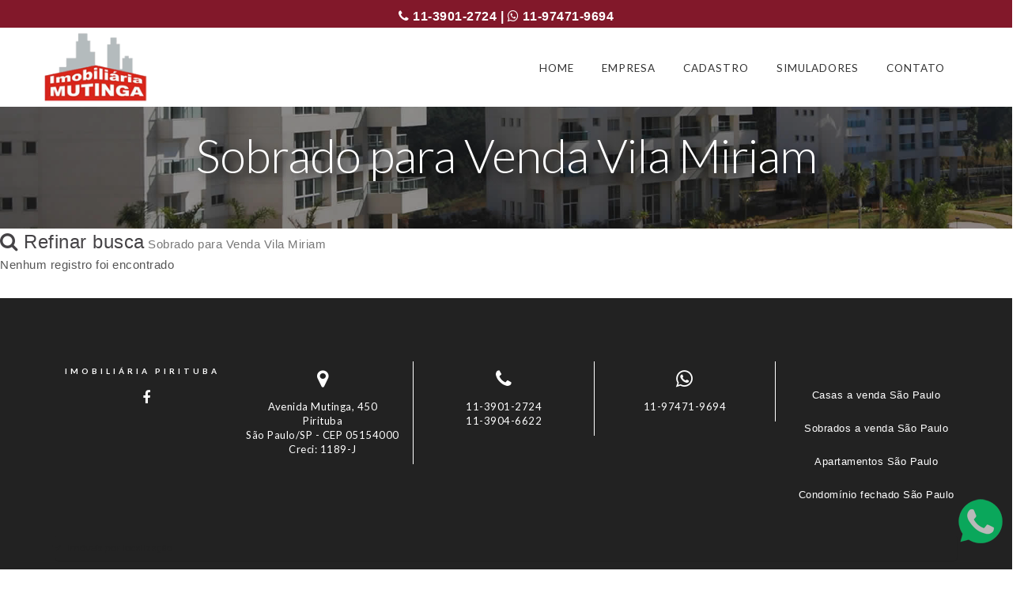

--- FILE ---
content_type: text/html; Charset=ISO-8859-1
request_url: https://www.imobiliariamutinga.com.br/imoveis/?sobrado-para-venda-no-vila-miriam
body_size: 87856
content:

<!DOCTYPE html>


<html>
<head>
  <html lang="pt-br">
  <meta charset="ISO-8859-1">

<title> Sobrado para Venda Vila Miriam</title>
<meta http-equiv="X-UA-Compatible" content="IE=edge">
<meta name="viewport" content="width=device-width, initial-scale=1, maximum-scale=5">
<meta property="og:locale" content="pt_BR" />
<meta property="og:title" content=" Sobrado para Venda Vila Miriam" />
<meta property="og:description" content=" Sobrado para Venda Vila Miriam. Imobiliária em Pirituba com imóveis para venda e locação na região de Pirituba. Imobiliária com mais de 400 imóveis em Pirituba à venda e locação em Pirituba e região" />
<meta property="og:site_name" content="Imobiliária Mutinga" />
<meta property="og:image" content="https://www.imobiliariamutinga.com.br/assets/images/logot_site.png" />
<meta property="og:type" content="website" />
<meta property="og:url" content="https://www.imobiliariamutinga.com.br/imoveis/Index.asp?sobrado-para-venda-no-vila-miriam" />

<meta name="description" content=" Sobrado para Venda Vila Miriam. Imobiliária em Pirituba com imóveis para venda e locação na região de Pirituba. Imobiliária com mais de 400 imóveis em Pirituba à venda e locação em Pirituba e região">
<meta name="keywords" content="Imobiliária pirituba, imobiliarias Pirituba, lançamentos pirituba, casas para alugar em pirituba, casas para alugar pirituba, imobiliaria zona oeste, casas, terrenos, apartamentos, venda, locação, imóveis, minha casa minha vida, zona oeste, avenida raimundo pereira de magalhães, locação bairro, apartamentos pirituba, imoveis pirituba, apartamentos parque são domingos, casas, condominios pirituba, apartamento city pinheirinho, apartamentos jardim iris, apartamentos portal dos bandeirantes, apartamentos para locação, condominio fechado">



  <link rel="shortcut icon" href="../assets/images/logo.png" type="image/x-icon">
  <link rel="stylesheet" href="../assets/bootstrap/css/bootstrap.min.css">
  <link rel="stylesheet" href="../assets/font-awesome/css/font-awesome.min.css">
  <link rel="stylesheet" href="../assets/imoflex/css/style.css">
  <link rel="stylesheet" href="../assets/dropdown-menu/style.light.css">
  <link rel="stylesheet" href="../assets/2sys/css/mbr-additional.css" type="text/css">
  <script src="https://ajax.googleapis.com/ajax/libs/jquery/1.11.3/jquery.min.js"></script>
  <script src="/dist/js/bootstrap-select.js"></script>
</head>
<body>

<div style="background: #82182a;font-size: 16px;text-align:center;color:#FFF;font-weight:bold;height:35px;padding-top: 10px;"><i class="fa fa-phone"></i> 11-3901-2724 | <i class="fa fa-whatsapp"></i> 11-97471-9694</div>




<section id="dropdown-menu-2btn-e">

    <nav class="navbar navbar-dropdown">
  
        <div class="container">
			<div class="navbar-brand">
				<a href="https://www.imobiliariamutinga.com.br/" target="_top" class="navbar-logo">
				<img src="/assets/images/logoc-339x128-78.png" alt="Imobiliária Mutinga"></a>
			</div>
			<button class="navbar-toggler pull-xs-right hidden-md-up" type="button" data-toggle="collapse" data-target="#exCollapsingNavbar">
			&#9776;</button>
			<ul class="nav-dropdown collapse pull-xs-right navbar-toggleable-sm nav navbar-nav" id="exCollapsingNavbar">
				<li class="nav-item"><a class="nav-link link" href="https://www.imobiliariamutinga.com.br/" target="_top">
				HOME</a></li>
				<li class="nav-item">
				<a class="nav-link link" href="https://www.imobiliariamutinga.com.br/empresa" target="_top">EMPRESA</a></li>
				<li class="nav-item">
				<a class="nav-link link" href="https://www.imobiliariamutinga.com.br/cadastre-seu-imovel" target="_top">CADASTRO</a></li>
				<li class="nav-item">
				<a class="nav-link link" href="https://www.imobiliariamutinga.com.br/simuladores-de-financiamento" target="_top">
				SIMULADORES</a></li>
				<li class="nav-item">
				<a class="nav-link link" href="https://www.imobiliariamutinga.com.br/fale-conosco" target="_top">CONTATO</a></li>
			</ul>
</div>

    </nav>

</section>
<section class="mbr-section--bg-adapted" id="header4-d" style="background-image: url(../assets/images/bg-2000x520-59.jpg);">
    <div class="intro intro11" style="padding-top: 10%; padding-bottom: 30px;">
        <div class="mbr-overlay" style="opacity: 0.45; background-color: rgb(21, 21, 21);"></div>
        <div class="container">
            <div class="row center-content">
                <div class="col-md-12 col-md-offset-1 text-center" >
                    <h2 class="mbr-title-font"> Sobrado para Venda Vila Miriam</h2>
                </div>
            </div>
        </div>
    </div>
</section>

<link rel="stylesheet" type="text/css" src="xresult-light.css">
    <style type="text/css">
    .side-menu-wrapper { /* style menu wrapper */
    overflow-y: auto;
    overflow-x: hidden;
    background: #454346e8;
    padding: 40px 0 0 0px;
    position: fixed; /* Fixed position */
    top: 0;
    left: -320px; /* Sidebar initial position. "right" for right positioned menu */
    height: 100%;
    z-index: 999999;
    transition: 0.5s; /* CSS transition speed */
    width: 320px;
   
}
.side-menu-wrapper > ul{ /* css ul list style */
    list-style:none;
    padding:0;
    margin:0;
    overflow-y: auto; /* enable scroll for menu items */
    width:500px; /* this width will hide scroll bar */
    height:95%;
}
.side-menu-wrapper > ul > li > a { /* links */
    display: block;
    border-bottom: 1px solid #131313;
    padding: 6px 4px 6px 4px;
    color: #989898;
    transition: 0.3s;
    text-decoration: none;
}
.side-menu-wrapper > a.menu-close { /* close button */
    padding: 8px 0 4px 23px;
    color: #f5f5f5;
    display: block;
    margin: -30px 0 -10px -20px;
    font-size: 20px;
    text-decoration: none;
}

.side-menu-overlay { /* overlay */
    height: 100%;
    width: 0;
    position: fixed;
    z-index: 999998;
    top: 0;
    left: 0;
    background-color: rgba(245, 245, 245, 0.77);
    overflow-y: auto;
    overflow-x: hidden;
    text-align: center;
    opacity: 0;
    transition: opacity 1s;
}
  </style>

 
<script type='text/javascript'>//<![CDATA[
window.onload=function(){
var slidebar_width  = 320; //slidebar width + padding size
var slide_bar       = $(".side-menu-wrapper"); //slidebar
var slide_open_btn  = $(".slide-menu-open"); //slidebar close btn
var slide_close_btn = $(".menu-close"); //slidebar close btn
var overlay         = $(".side-menu-overlay"); //slidebar close btn

slide_open_btn.click(function(e){
    e.preventDefault();
    slide_bar.css( {"left": "0px"}); //change to "right" for right positioned menu
    overlay.css({"opacity":"1", "width":"100%"});
});
slide_close_btn.click(function(e){
    e.preventDefault();
    slide_bar.css({"left": "-"+ slidebar_width + "px"}); //change to "right" for right positioned menu
    overlay.css({"opacity":"0", "width":"0"});  
});
}//]]> 

</script>
<a href="#" class="slide-menu-open"><font size="5" color="#454346"><b> <i class="fa fa-search"></i> Refinar busca</b></font></a>

<div class="side-menu-overlay" style="width: 0px; opacity: 0;"></div>
<div class="side-menu-wrapper">
<a href="#" class="menu-close">&times; Fechar</a>



<script language="javascript">
function GetXMLHttp() {
    if (navigator.appName == "Microsoft Internet Explorer") {
        xmlHttp = new ActiveXObject("Microsoft.XMLHTTP");
    } else {
        xmlHttp = new XMLHttpRequest();
    }
    return xmlHttp;
}
var mod = GetXMLHttp();
function alimentarcategoria(valor) {
    mod.open("GET", "/ajax/Carregax.ajax.asp?finalidade="+valor+"", true); 
    mod.setRequestHeader("Content-Type", "application/x-www-form-urlencoded");
    mod.onreadystatechange = function() {
        if (mod.readyState == 4) {  
            document.getElementById("resultado").innerHTML = mod.responseText; 
            document.getElementById("resultado1").innerHTML = "<select><option>[ Municipio/UF ]</option></select>"; 
            document.getElementById("resultado2").innerHTML = "<select><option>[ Bairro ]</option></select>"; 
        }
    };
    mod.send(null);
}
function alimentarmunicipio(valor) {
    mod.open("GET", "/ajax/Carrega2x.ajax.asp?categoria="+valor+"", true); 
    mod.setRequestHeader("Content-Type", "application/x-www-form-urlencoded");
    mod.onreadystatechange = function() {
        if (mod.readyState == 4) {  
            document.getElementById("resultado1").innerHTML = mod.responseText; 
            document.getElementById("resultado2").innerHTML = "<select><option>[ Bairro ]</option></select>"; 
        }
    };
    mod.send(null);
}
function alimentarbairro(valor) {
    mod.open("GET", "/ajax/Carrega3x1.ajax.asp?bairro="+valor+"", true); 
    mod.setRequestHeader("Content-Type", "application/x-www-form-urlencoded");
    mod.onreadystatechange = function() {
        if (mod.readyState == 4) {  
            document.getElementById("resultado2").innerHTML = mod.responseText; 
        }
    };
    mod.send(null);
}
</script>

<script language="JavaScript">
function valida_pega2s(){ 
 Form = document.form_buscar;
	if (Form.valmax.value < Form.valmim.value) {
      	alert("O valor mínimo deve ser menor que o valor máximo!");
      	Form.valmim.focus();
      return false;
     }
}
</script>


<script language="javascript" type="text/javascript">
function valida_pega2() {
var valmax = parseInt(form_buscar.valmax.value);
var valmim = parseInt(form_buscar.valmim.value);
 
if (valmax < valmim) {
alert('O valor mínimo deve ser menor que o valor máximo_new!');
form_buscar.valmim.focus();
return false;
}
}
</script>







<script language="JavaScript">
function SomenteNumero(e){
    var tecla=(window.event)?event.keyCode:e.which;   
    if((tecla>47 && tecla<58)) return true;
    else{
    	if (tecla==8 || tecla==0) return true;
	else  return false;
    }
}
</script>


<div class="c-info2x">


<form class="intro-newsletterx intro11-nlx" action="/resultado/" method="post" name="form_buscar" onsubmit="return valida_pega2()"  >



                        <div class="row">
                            <div class="col-md-12 col-sm-2">
                                <div>
                                   <div>


<select name="finalidade" onchange="alimentarcategoria(this.value);">
    <option value="">[ Finalidade ]</option><option value="Locação" >Locação</option><option value="Venda" >Compra</option>
</select>








<div id="resultado">

<select name="categoria" onchange="alimentarmunicipio(this.value);">
    <option value="">[ Categoria ]</option>
    <option value="Apartamento" >Apartamento</option><option value="Casa" >Casa</option><option value="Casa comercial" >Casa comercial</option><option value="Casa de condomínio" >Casa de condomínio</option><option value="Casa de vila" >Casa de vila</option><option value="Chácara" >Chácara</option><option value="Cobertura" >Cobertura</option><option value="Conjunto comercial/Sala" >Conjunto comercial/Sala</option><option value="Fazenda" >Fazenda</option><option value="Flat" >Flat</option><option value="Galpão/Deposito/Armazém" >Galpão/Deposito/Armazém</option><option value="Loja/Salão" >Loja/Salão</option><option value="Loteamento/Condomínio" >Loteamento/Condomínio</option><option value="Predio inteiro" >Predio inteiro</option><option value="Sobrado" >Sobrado</option><option value="Terreno" >Terreno</option><option value="Terreno comercial" >Terreno comercial</option>
</select>



</div>

<div id="resultado1">


<select  name="municipiouf" onchange="alimentarbairro(this.value);">

    <option value="">[ Municipio/UF ]</option>
    
</select>

</div>

<div id="resultado2">

<br>
          <select name="valor"  >
          <option VALUE="">Valor de até</option>    

                  <option  value="12">Até 1.500,00</option>
                  <option  value="13">de 1.500,00 a 2.000,00</option>
                  <option  value="14">de 2.000,00 a 3.000,00</option>
                  <option  value="15">de 3.000,00 a 5.000,00</option>
                  <option  value="16">de 5.000,00 a 7.000,00</option>
                  <option  value="17">Acima de 7.000,00</option>


                 </select>




<input type="hidden" name="suite" value="0">
<input type="hidden" name="banheiros" value="0">
<input type="hidden" name="vagas" value="0">
<input type="hidden" name="dormitorio" value="0">
<input type="hidden" name="qtdedocas" value="0">
<input type="hidden" name="qtderampas" value="0">
<input type="hidden" name="salas" value="0">


<br><br><br><br><br><br><br>


</div>

</div>






                      <div class="col-md-12 col-sm-2">
                <div><button type="submit" class="btn mbr-title-font btn-primary btn-block">Buscar</button></div>
                </div>
	</div>
</form>
</div></div></div>
 
    
</div>
<script>
  // tell the embed parent frame the height of the content
  if (window.parent && window.parent.parent){
    window.parent.parent.postMessage(["resultsFrame", {
      height: document.body.getBoundingClientRect().height,
      slug: "fmppfcof"
    }], "*")
  }
</script>

</div>

 Sobrado para Venda Vila Miriam<br>


<div class="row">
                <div class="col-md-12">
                    <div class="row center-content">
                        <div class="col-md-8">
                            <p>Nenhum registro foi encontrado </p>
                            <div class="space30"></div>
                        </div>
                    </div>
                </div>
</div>



            </div>
        </div>
    </div>
</section>
<div class="clearfix"></div>

<section class="mbr-section--bg-adapted mbr-section--relative" id="contacts1-8" style="background-color: #222;">
    <footer style="padding-top: 80px; padding-bottom: 10px;">
    
        <div class="container">
            <ul class="list-inline">
                <li>
                    <h1 class="footer-logo mbr-title-font">Imobiliária Pirituba</h1>
                   <div class="footer-social-ico">


<a class="fa" title="Facebook" target="_blank" rel="noopener" href="https://www.facebook.com/imobiliariasempirituba/"><i class="fa fa-facebook"></i></a> 



</div><br /><br /> 
                    
                    
                </li>
                <li>
                    <div class="contact-info mbr-title-font"> <i class="fa mbr-primary-color fa-map-marker"></i><br>
                        <div>Avenida Mutinga, 450<br>Pirituba<br>São Paulo/SP - CEP 05154000<br>Creci: 1189-J</div>
                    </div>
                </li>
                <li>
                    <div class="contact-info mbr-title-font"><i class="fa mbr-primary-color fa-phone"></i><br>
                        <div>11-3901-2724<br>11-3904-6622</div>
                    </div>
                    
                </li>
                <li>
                    <div class="contact-info mbr-title-font"><i class="fa mbr-primary-color fa-whatsapp"></i><br>
                        <div>11-97471-9694</div>
                    </div>
                </li>

                <li class="pull-right">

<div class="footer-social">
<br />

<a href="https://www.imobiliariamutinga.com.br/resultado/?categoriadireto=Casa" title="Casas a venda São Paulo">Casas a venda São Paulo</a><br /><br />
<a href="https://www.imobiliariamutinga.com.br/resultado/?categoriadireto=Sobrado" title="Sobrados a venda São Paulo">Sobrados a venda São Paulo</a><br /><br />
<a href="https://www.imobiliariamutinga.com.br/resultado/?categoriadireto=Apartamento" title="Apartamentos em São Paulo">Apartamentos São Paulo</a><br /><br />
<a href="https://www.imobiliariamutinga.com.br/resultado/?categoriadireto=Casa%20de%20condom%EDnio" title="Condomínio fechado São Paulo">Condomínio fechado São Paulo</a><br /><br />

</div>
                </li>
            </ul>
        </div>
    </footer>
</section>

  <section class="mbr-section--bg-adapted mbr-section--relative" id="msg-box6-x" data-rv-view="0" style="background-color: #222;">
    <div class="elements-content1 accordionStyles" style="padding-top: 0px; padding-bottom: 0px;">
        
        <div class="container">
            <div class="row">
                <div class="col-md-12 col-md-offset-1">
                    <div class="section-head text-center space10">
                        
                    </div>
                    <div class="clearfix"></div>
                    <div id="msg-box6-x" class="panel-group accordionStyles accordion" role="tablist" aria-multiselectable="false">
                        <div class="panel panel-default" style="display: block;">
                            <div class="panel-heading" role="tab" id="headingOne">
                                <h4 class="panel-title"><a role="button" class="collapsed" data-toggle="collapse" data-parent="#msg-box6-x" data-core="" href="#collapseOnemsg-box6-x" aria-expanded="false" aria-controls="collapseOne">Imóveis por localização</a></h4>
                            </div>
                            <div id="collapseOnemsg-box6-x" class="panel-collapse collapse" role="tabpanel" aria-labelledby="headingOne">
<div class="panel-body">
<p>
<a href="https://www.imobiliariamutinga.com.br/imoveis?apartamento-para-locacao-no-agua-branca"><font color=#ffffff> imoveis pirituba apartamento locacao agua branca</font></a> - 
<a href="https://www.imobiliariamutinga.com.br/imoveis?apartamento-para-venda-no-brasilandia"><font color=#ffffff> imoveis pirituba apartamento venda brasilandia</font></a> - 
<a href="https://www.imobiliariamutinga.com.br/imoveis?apartamento-para-venda-no-casa-verde-alta"><font color=#ffffff> imoveis pirituba apartamento venda casa verde alta</font></a> - 
<a href="https://www.imobiliariamutinga.com.br/imoveis?apartamento-para-venda-no-conjunto-city-jaragua"><font color=#ffffff> imoveis pirituba apartamento venda conjunto city jaragua</font></a> - 
<a href="https://www.imobiliariamutinga.com.br/imoveis?apartamento-para-venda-no-conjunto-habitacional-brigadeiro-eduardo-gomes"><font color=#ffffff> imoveis pirituba apartamento venda conjunto habitacional brigadeiro eduardo gomes</font></a> - 
<a href="https://www.imobiliariamutinga.com.br/imoveis?apartamento-para-venda-no-conjunto-residencial-vista-verde"><font color=#ffffff> imoveis pirituba apartamento venda conjunto residencial vista verde</font></a> - 
<a href="https://www.imobiliariamutinga.com.br/imoveis?apartamento-para-venda-no-freguesia-do-o"><font color=#ffffff> imoveis pirituba apartamento venda freguesia do o</font></a> - 
<a href="https://www.imobiliariamutinga.com.br/imoveis?apartamento-para-venda-no-jaragua"><font color=#ffffff> imoveis pirituba apartamento venda jaragua</font></a> - 
<a href="https://www.imobiliariamutinga.com.br/imoveis?apartamento-para-venda-no-jardim-adelfiore"><font color=#ffffff> imoveis pirituba apartamento venda jardim adelfiore</font></a> - 
<a href="https://www.imobiliariamutinga.com.br/imoveis?apartamento-para-venda-no-jardim-brasilia-(zona-norte)"><font color=#ffffff> imoveis pirituba apartamento venda jardim brasilia (zona norte)</font></a> - 
<a href="https://www.imobiliariamutinga.com.br/imoveis?apartamento-para-venda-no-jardim-cidade-pirituba"><font color=#ffffff> imoveis pirituba apartamento venda jardim cidade pirituba</font></a> - 
<a href="https://www.imobiliariamutinga.com.br/imoveis?apartamento-para-venda-no-jardim-felicidade-(zona-oeste)"><font color=#ffffff> imoveis pirituba apartamento venda jardim felicidade (zona oeste)</font></a> - 
<a href="https://www.imobiliariamutinga.com.br/imoveis?apartamento-para-venda-no-jardim-ipanema-(zona-oeste)"><font color=#ffffff> imoveis pirituba apartamento venda jardim ipanema (zona oeste)</font></a> - 
<a href="https://www.imobiliariamutinga.com.br/imoveis?apartamento-para-venda-no-jardim-iris"><font color=#ffffff> imoveis pirituba apartamento venda jardim iris</font></a> - 
<a href="https://www.imobiliariamutinga.com.br/imoveis?apartamento-para-venda-no-jardim-libano"><font color=#ffffff> imoveis pirituba apartamento venda jardim libano</font></a> - 
<a href="https://www.imobiliariamutinga.com.br/imoveis?apartamento-para-venda-no-jardim-mangalot"><font color=#ffffff> imoveis pirituba apartamento venda jardim mangalot</font></a> - 
<a href="https://www.imobiliariamutinga.com.br/imoveis?apartamento-para-venda-no-jardim-marilu"><font color=#ffffff> imoveis pirituba apartamento venda jardim marilu</font></a> - 
<a href="https://www.imobiliariamutinga.com.br/imoveis?apartamento-para-venda-no-jardim-mutinga"><font color=#ffffff> imoveis pirituba apartamento venda jardim mutinga</font></a> - 
<a href="https://www.imobiliariamutinga.com.br/imoveis?apartamento-para-venda-no-jardim-pinheiros"><font color=#ffffff> imoveis pirituba apartamento venda jardim pinheiros</font></a> - 
<a href="https://www.imobiliariamutinga.com.br/imoveis?apartamento-para-venda-no-jardim-regina"><font color=#ffffff> imoveis pirituba apartamento venda jardim regina</font></a> - 
<a href="https://www.imobiliariamutinga.com.br/imoveis?apartamento-para-venda-no-jardim-santa-monica"><font color=#ffffff> imoveis pirituba apartamento venda jardim santa monica</font></a> - 
<a href="https://www.imobiliariamutinga.com.br/imoveis?apartamento-para-venda-no-jardim-santo-elias"><font color=#ffffff> imoveis pirituba apartamento venda jardim santo elias</font></a> - 
<a href="https://www.imobiliariamutinga.com.br/imoveis?apartamento-para-venda-no-jardim-sao-joao-(jaragua)"><font color=#ffffff> imoveis pirituba apartamento venda jardim sao joao (jaragua)</font></a> - 
<a href="https://www.imobiliariamutinga.com.br/imoveis?apartamento-para-venda-no-jardim-vivan"><font color=#ffffff> imoveis pirituba apartamento venda jardim vivan</font></a> - 
<a href="https://www.imobiliariamutinga.com.br/imoveis?apartamento-para-venda-no-lapa-de-baixo"><font color=#ffffff> imoveis pirituba apartamento venda lapa de baixo</font></a> - 
<a href="https://www.imobiliariamutinga.com.br/imoveis?apartamento-para-venda-no-limao"><font color=#ffffff> imoveis pirituba apartamento venda limao</font></a> - 
<a href="https://www.imobiliariamutinga.com.br/imoveis?apartamento-para-venda-no-loteamento-city-jaragua"><font color=#ffffff> imoveis pirituba apartamento venda loteamento city jaragua</font></a> - 
<a href="https://www.imobiliariamutinga.com.br/imoveis?apartamento-para-venda-no-parque-maria-domitila"><font color=#ffffff> imoveis pirituba apartamento venda parque maria domitila</font></a> - 
<a href="https://www.imobiliariamutinga.com.br/imoveis?apartamento-para-venda-no-parque-nacoes-unidas"><font color=#ffffff> imoveis pirituba apartamento venda parque nacoes unidas</font></a> - 
<a href="https://www.imobiliariamutinga.com.br/imoveis?apartamento-para-venda-no-parque-residencial-da-lapa"><font color=#ffffff> imoveis pirituba apartamento venda parque residencial da lapa</font></a> - 
<a href="https://www.imobiliariamutinga.com.br/imoveis?apartamento-para-locacao-no-piqueri"><font color=#ffffff> imoveis pirituba apartamento locacao piqueri</font></a> - 
<a href="https://www.imobiliariamutinga.com.br/imoveis?apartamento-para-venda-no-piqueri"><font color=#ffffff> imoveis pirituba apartamento venda piqueri</font></a> - 
<a href="https://www.imobiliariamutinga.com.br/imoveis?apartamento-para-venda-no-pirituba"><font color=#ffffff> imoveis pirituba apartamento venda pirituba</font></a> - 
<a href="https://www.imobiliariamutinga.com.br/imoveis?apartamento-para-venda-no-vila-albertina"><font color=#ffffff> imoveis pirituba apartamento venda vila albertina</font></a> - 
<a href="https://www.imobiliariamutinga.com.br/imoveis?apartamento-para-venda-no-vila-aurora"><font color=#ffffff> imoveis pirituba apartamento venda vila aurora</font></a> - 
<a href="https://www.imobiliariamutinga.com.br/imoveis?apartamento-para-venda-no-vila-barreto"><font color=#ffffff> imoveis pirituba apartamento venda vila barreto</font></a> - 
<a href="https://www.imobiliariamutinga.com.br/imoveis?apartamento-para-venda-no-vila-bonilha-nova"><font color=#ffffff> imoveis pirituba apartamento venda vila bonilha nova</font></a> - 
<a href="https://www.imobiliariamutinga.com.br/imoveis?apartamento-para-venda-no-vila-brasilandia"><font color=#ffffff> imoveis pirituba apartamento venda vila brasilandia</font></a> - 
<a href="https://www.imobiliariamutinga.com.br/imoveis?apartamento-para-venda-no-vila-bruna"><font color=#ffffff> imoveis pirituba apartamento venda vila bruna</font></a> - 
<a href="https://www.imobiliariamutinga.com.br/imoveis?apartamento-para-venda-no-vila-clarice"><font color=#ffffff> imoveis pirituba apartamento venda vila clarice</font></a> - 
<a href="https://www.imobiliariamutinga.com.br/imoveis?apartamento-para-locacao,-venda-no-vila-guedes"><font color=#ffffff> imoveis pirituba apartamento locacao, venda vila guedes</font></a> - 
<a href="https://www.imobiliariamutinga.com.br/imoveis?apartamento-para-venda-no-vila-guedes"><font color=#ffffff> imoveis pirituba apartamento venda vila guedes</font></a> - 
<a href="https://www.imobiliariamutinga.com.br/imoveis?apartamento-para-venda-no-vila-jaguara"><font color=#ffffff> imoveis pirituba apartamento venda vila jaguara</font></a> - 
<a href="https://www.imobiliariamutinga.com.br/imoveis?apartamento-para-venda-no-vila-jaragua"><font color=#ffffff> imoveis pirituba apartamento venda vila jaragua</font></a> - 
<a href="https://www.imobiliariamutinga.com.br/imoveis?apartamento-para-venda-no-vila-mangalot"><font color=#ffffff> imoveis pirituba apartamento venda vila mangalot</font></a> - 
<a href="https://www.imobiliariamutinga.com.br/imoveis?apartamento-para-venda-no-vila-menck"><font color=#ffffff> imoveis pirituba apartamento venda vila menck</font></a> - 
<a href="https://www.imobiliariamutinga.com.br/imoveis?apartamento-para-venda-no-vila-palmeiras"><font color=#ffffff> imoveis pirituba apartamento venda vila palmeiras</font></a> - 
<a href="https://www.imobiliariamutinga.com.br/imoveis?apartamento-para-venda-no-vila-pereira-barreto"><font color=#ffffff> imoveis pirituba apartamento venda vila pereira barreto</font></a> - 
<a href="https://www.imobiliariamutinga.com.br/imoveis?apartamento-para-venda-no-vila-pereira-cerca"><font color=#ffffff> imoveis pirituba apartamento venda vila pereira cerca</font></a> - 
<a href="https://www.imobiliariamutinga.com.br/imoveis?apartamento-para-venda-no-vila-pirituba"><font color=#ffffff> imoveis pirituba apartamento venda vila pirituba</font></a> - 
<a href="https://www.imobiliariamutinga.com.br/imoveis?apartamento-para-venda-no-vila-portugal"><font color=#ffffff> imoveis pirituba apartamento venda vila portugal</font></a> - 
<a href="https://www.imobiliariamutinga.com.br/imoveis?apartamento-para-venda-no-vila-siqueira-(zona-norte)"><font color=#ffffff> imoveis pirituba apartamento venda vila siqueira (zona norte)</font></a> - 
<a href="https://www.imobiliariamutinga.com.br/imoveis?casa-para-venda-no-caicara"><font color=#ffffff> imoveis pirituba casa venda caicara</font></a> - 
<a href="https://www.imobiliariamutinga.com.br/imoveis?casa-para-venda-no-chacara-inglesa"><font color=#ffffff> imoveis pirituba casa venda chacara inglesa</font></a> - 
<a href="https://www.imobiliariamutinga.com.br/imoveis?casa-para-venda-no-cidade-d'abril"><font color=#ffffff> imoveis pirituba casa venda cidade d'abril</font></a> - 
<a href="https://www.imobiliariamutinga.com.br/imoveis?casa-para-venda-no-city-america"><font color=#ffffff> imoveis pirituba casa venda city america</font></a> - 
<a href="https://www.imobiliariamutinga.com.br/imoveis?casa-para-venda-no-jaragua"><font color=#ffffff> imoveis pirituba casa venda jaragua</font></a> - 
<a href="https://www.imobiliariamutinga.com.br/imoveis?casa-para-venda-no-jardim-brasilia-(zona-norte)"><font color=#ffffff> imoveis pirituba casa venda jardim brasilia (zona norte)</font></a> - 
<a href="https://www.imobiliariamutinga.com.br/imoveis?casa-para-venda-no-jardim-ipanema-(zona-oeste)"><font color=#ffffff> imoveis pirituba casa venda jardim ipanema (zona oeste)</font></a> - 
<a href="https://www.imobiliariamutinga.com.br/imoveis?casa-para-venda-no-jardim-libano"><font color=#ffffff> imoveis pirituba casa venda jardim libano</font></a> - 
<a href="https://www.imobiliariamutinga.com.br/imoveis?casa-para-venda-no-jardim-mangalot"><font color=#ffffff> imoveis pirituba casa venda jardim mangalot</font></a> - 
<a href="https://www.imobiliariamutinga.com.br/imoveis?casa-para-venda-no-jardim-marilu"><font color=#ffffff> imoveis pirituba casa venda jardim marilu</font></a> - 
<a href="https://www.imobiliariamutinga.com.br/imoveis?casa-para-venda-no-jardim-maristela"><font color=#ffffff> imoveis pirituba casa venda jardim maristela</font></a> - 
<a href="https://www.imobiliariamutinga.com.br/imoveis?casa-para-venda-no-jardim-monte-alegre"><font color=#ffffff> imoveis pirituba casa venda jardim monte alegre</font></a> - 
<a href="https://www.imobiliariamutinga.com.br/imoveis?casa-para-venda-no-jardim-monte-belo"><font color=#ffffff> imoveis pirituba casa venda jardim monte belo</font></a> - 
<a href="https://www.imobiliariamutinga.com.br/imoveis?casa-para-venda-no-jardim-pinheiros"><font color=#ffffff> imoveis pirituba casa venda jardim pinheiros</font></a> - 
<a href="https://www.imobiliariamutinga.com.br/imoveis?casa-para-venda-no-jardim-regina"><font color=#ffffff> imoveis pirituba casa venda jardim regina</font></a> - 
<a href="https://www.imobiliariamutinga.com.br/imoveis?casa-para-venda-no-jardim-rincao"><font color=#ffffff> imoveis pirituba casa venda jardim rincao</font></a> - 
<a href="https://www.imobiliariamutinga.com.br/imoveis?casa-para-venda-no-jardim-santa-monica"><font color=#ffffff> imoveis pirituba casa venda jardim santa monica</font></a> - 
<a href="https://www.imobiliariamutinga.com.br/imoveis?casa-para-venda-no-jardim-santo-elias"><font color=#ffffff> imoveis pirituba casa venda jardim santo elias</font></a> - 
<a href="https://www.imobiliariamutinga.com.br/imoveis?casa-para-venda-no-jardim-sao-jose-(zona-norte)"><font color=#ffffff> imoveis pirituba casa venda jardim sao jose (zona norte)</font></a> - 
<a href="https://www.imobiliariamutinga.com.br/imoveis?casa-para-venda-no-jardim-vista-linda"><font color=#ffffff> imoveis pirituba casa venda jardim vista linda</font></a> - 
<a href="https://www.imobiliariamutinga.com.br/imoveis?casa-para-venda-no-jardim-vivan"><font color=#ffffff> imoveis pirituba casa venda jardim vivan</font></a> - 
<a href="https://www.imobiliariamutinga.com.br/imoveis?casa-para-venda-no-jd.-suarao"><font color=#ffffff> imoveis pirituba casa venda jd. suarao</font></a> - 
<a href="https://www.imobiliariamutinga.com.br/imoveis?casa-para-venda-no-moinho-velho"><font color=#ffffff> imoveis pirituba casa venda moinho velho</font></a> - 
<a href="https://www.imobiliariamutinga.com.br/imoveis?casa-para-venda-no-mongagua"><font color=#ffffff> imoveis pirituba casa venda mongagua</font></a> - 
<a href="https://www.imobiliariamutinga.com.br/imoveis?casa-para-venda-no-nossa-senhora-do-sion"><font color=#ffffff> imoveis pirituba casa venda nossa senhora do sion</font></a> - 
<a href="https://www.imobiliariamutinga.com.br/imoveis?casa-para-locacao,-venda-no-parque-anhanguera-(sao-domingos)"><font color=#ffffff> imoveis pirituba casa locacao, venda parque anhanguera (sao domingos)</font></a> - 
<a href="https://www.imobiliariamutinga.com.br/imoveis?casa-para-venda-no-parque-panamericano"><font color=#ffffff> imoveis pirituba casa venda parque panamericano</font></a> - 
<a href="https://www.imobiliariamutinga.com.br/imoveis?casa-para-venda-no-parque-sao-domingos"><font color=#ffffff> imoveis pirituba casa venda parque sao domingos</font></a> - 
<a href="https://www.imobiliariamutinga.com.br/imoveis?casa-para-venda-no-parque-taipas"><font color=#ffffff> imoveis pirituba casa venda parque taipas</font></a> - 
<a href="https://www.imobiliariamutinga.com.br/imoveis?casa-para-venda-no-piqueri"><font color=#ffffff> imoveis pirituba casa venda piqueri</font></a> - 
<a href="https://www.imobiliariamutinga.com.br/imoveis?casa-para-venda-no-residencial-sol-nascente"><font color=#ffffff> imoveis pirituba casa venda residencial sol nascente</font></a> - 
<a href="https://www.imobiliariamutinga.com.br/imoveis?casa-para-venda-no-terras-de-arieta"><font color=#ffffff> imoveis pirituba casa venda terras de arieta</font></a> - 
<a href="https://www.imobiliariamutinga.com.br/imoveis?casa-para-venda-no-vila-arcadia"><font color=#ffffff> imoveis pirituba casa venda vila arcadia</font></a> - 
<a href="https://www.imobiliariamutinga.com.br/imoveis?casa-para-venda-no-vila-boacava"><font color=#ffffff> imoveis pirituba casa venda vila boacava</font></a> - 
<a href="https://www.imobiliariamutinga.com.br/imoveis?casa-para-venda-no-vila-clarice"><font color=#ffffff> imoveis pirituba casa venda vila clarice</font></a> - 
<a href="https://www.imobiliariamutinga.com.br/imoveis?casa-para-locacao-no-vila-comercial"><font color=#ffffff> imoveis pirituba casa locacao vila comercial</font></a> - 
<a href="https://www.imobiliariamutinga.com.br/imoveis?casa-para-venda-no-vila-comercial"><font color=#ffffff> imoveis pirituba casa venda vila comercial</font></a> - 
<a href="https://www.imobiliariamutinga.com.br/imoveis?casa-para-venda-no-vila-guedes"><font color=#ffffff> imoveis pirituba casa venda vila guedes</font></a> - 
<a href="https://www.imobiliariamutinga.com.br/imoveis?casa-para-venda-no-vila-herminia"><font color=#ffffff> imoveis pirituba casa venda vila herminia</font></a> - 
<a href="https://www.imobiliariamutinga.com.br/imoveis?casa-para-venda-no-vila-jaguara"><font color=#ffffff> imoveis pirituba casa venda vila jaguara</font></a> - 
<a href="https://www.imobiliariamutinga.com.br/imoveis?casa-para-venda-no-vila-jaguari"><font color=#ffffff> imoveis pirituba casa venda vila jaguari</font></a> - 
<a href="https://www.imobiliariamutinga.com.br/imoveis?casa-para-venda-no-vila-mangalot"><font color=#ffffff> imoveis pirituba casa venda vila mangalot</font></a> - 
<a href="https://www.imobiliariamutinga.com.br/imoveis?casa-para-venda-no-vila-marina"><font color=#ffffff> imoveis pirituba casa venda vila marina</font></a> - 
<a href="https://www.imobiliariamutinga.com.br/imoveis?casa-para-venda-no-vila-mirante"><font color=#ffffff> imoveis pirituba casa venda vila mirante</font></a> - 
<a href="https://www.imobiliariamutinga.com.br/imoveis?casa-para-venda-no-vila-miriam"><font color=#ffffff> imoveis pirituba casa venda vila miriam</font></a> - 
<a href="https://www.imobiliariamutinga.com.br/imoveis?casa-para-venda-no-vila-nova-parada"><font color=#ffffff> imoveis pirituba casa venda vila nova parada</font></a> - 
<a href="https://www.imobiliariamutinga.com.br/imoveis?casa-para-venda-no-vila-palmeiras"><font color=#ffffff> imoveis pirituba casa venda vila palmeiras</font></a> - 
<a href="https://www.imobiliariamutinga.com.br/imoveis?casa-para-venda-no-vila-pereira-barreto"><font color=#ffffff> imoveis pirituba casa venda vila pereira barreto</font></a> - 
<a href="https://www.imobiliariamutinga.com.br/imoveis?casa-para-venda-no-vila-piaui"><font color=#ffffff> imoveis pirituba casa venda vila piaui</font></a> - 
<a href="https://www.imobiliariamutinga.com.br/imoveis?casa-para-venda-no-vila-picinin"><font color=#ffffff> imoveis pirituba casa venda vila picinin</font></a> - 
<a href="https://www.imobiliariamutinga.com.br/imoveis?casa-para-venda-no-vila-zat"><font color=#ffffff> imoveis pirituba casa venda vila zat</font></a> - 
<a href="https://www.imobiliariamutinga.com.br/imoveis?casa-comercial-para-venda-no-parque-sao-domingos"><font color=#ffffff> imoveis pirituba casa comercial venda parque sao domingos</font></a> - 
<a href="https://www.imobiliariamutinga.com.br/imoveis?casa-de-condominio-para-venda-no-alpes-de-caieiras"><font color=#ffffff> imoveis pirituba casa de condominio venda alpes de caieiras</font></a> - 
<a href="https://www.imobiliariamutinga.com.br/imoveis?casa-de-condominio-para-venda-no-jaragua"><font color=#ffffff> imoveis pirituba casa de condominio venda jaragua</font></a> - 
<a href="https://www.imobiliariamutinga.com.br/imoveis?casa-de-condominio-para-venda-no-jardim-jaragua"><font color=#ffffff> imoveis pirituba casa de condominio venda jardim jaragua</font></a> - 
<a href="https://www.imobiliariamutinga.com.br/imoveis?casa-de-condominio-para-venda-no-parque-sao-domingos"><font color=#ffffff> imoveis pirituba casa de condominio venda parque sao domingos</font></a> - 
<a href="https://www.imobiliariamutinga.com.br/imoveis?casa-de-condominio-para-venda-no-vila-mangalot"><font color=#ffffff> imoveis pirituba casa de condominio venda vila mangalot</font></a> - 
<a href="https://www.imobiliariamutinga.com.br/imoveis?casa-de-condominio-para-venda-no-vila-pereira-barreto"><font color=#ffffff> imoveis pirituba casa de condominio venda vila pereira barreto</font></a> - 
<a href="https://www.imobiliariamutinga.com.br/imoveis?casa-de-condominio-para-venda-no-vila-renato-(zona-norte)"><font color=#ffffff> imoveis pirituba casa de condominio venda vila renato (zona norte)</font></a> - 
<a href="https://www.imobiliariamutinga.com.br/imoveis?casa-de-condominio-para-venda-no-vila-rosaria"><font color=#ffffff> imoveis pirituba casa de condominio venda vila rosaria</font></a> - 
<a href="https://www.imobiliariamutinga.com.br/imoveis?casa-de-vila-para-venda-no-jardim-pinheiros"><font color=#ffffff> imoveis pirituba casa de vila venda jardim pinheiros</font></a> - 
<a href="https://www.imobiliariamutinga.com.br/imoveis?chacara-para-venda-no-chacara-jaragua"><font color=#ffffff> imoveis pirituba chacara venda chacara jaragua</font></a> - 
<a href="https://www.imobiliariamutinga.com.br/imoveis?chacara-para-venda-no-jardim-das-colinas"><font color=#ffffff> imoveis pirituba chacara venda jardim das colinas</font></a> - 
<a href="https://www.imobiliariamutinga.com.br/imoveis?chacara-para-permutas-no-jarinu"><font color=#ffffff> imoveis pirituba chacara permutas jarinu</font></a> - 
<a href="https://www.imobiliariamutinga.com.br/imoveis?chacara-para-venda-no-vila-clarice"><font color=#ffffff> imoveis pirituba chacara venda vila clarice</font></a> - 
<a href="https://www.imobiliariamutinga.com.br/imoveis?chacara-para-venda-no-vila-guilherme"><font color=#ffffff> imoveis pirituba chacara venda vila guilherme</font></a> - 
<a href="https://www.imobiliariamutinga.com.br/imoveis?cobertura-para-venda-no-pirituba"><font color=#ffffff> imoveis pirituba cobertura venda pirituba</font></a> - 
<a href="https://www.imobiliariamutinga.com.br/imoveis?cobertura-para-venda-no-vila-guedes"><font color=#ffffff> imoveis pirituba cobertura venda vila guedes</font></a> - 
<a href="https://www.imobiliariamutinga.com.br/imoveis?conjunto-comercial/sala-para-locacao-no-alto-da-lapa"><font color=#ffffff> imoveis pirituba conjunto comercial/sala locacao alto da lapa</font></a> - 
<a href="https://www.imobiliariamutinga.com.br/imoveis?conjunto-comercial/sala-para-venda-no-jardim-iris"><font color=#ffffff> imoveis pirituba conjunto comercial/sala venda jardim iris</font></a> - 
<a href="https://www.imobiliariamutinga.com.br/imoveis?conjunto-comercial/sala-para-locacao-no-parque-anhanguera"><font color=#ffffff> imoveis pirituba conjunto comercial/sala locacao parque anhanguera</font></a> - 
<a href="https://www.imobiliariamutinga.com.br/imoveis?conjunto-comercial/sala-para-locacao-no-vila-perus"><font color=#ffffff> imoveis pirituba conjunto comercial/sala locacao vila perus</font></a> - 
<a href="https://www.imobiliariamutinga.com.br/imoveis?fazenda-para-venda-no-vila-rica"><font color=#ffffff> imoveis pirituba fazenda venda vila rica</font></a> - 
<a href="https://www.imobiliariamutinga.com.br/imoveis?flat-para-venda-no-perdizes"><font color=#ffffff> imoveis pirituba flat venda perdizes</font></a> - 
<a href="https://www.imobiliariamutinga.com.br/imoveis?galpao/deposito/armazem-para-venda-no-jaragua"><font color=#ffffff> imoveis pirituba galpao/deposito/armazem venda jaragua</font></a> - 
<a href="https://www.imobiliariamutinga.com.br/imoveis?galpao/deposito/armazem-para-locacao-no-laranjeiras"><font color=#ffffff> imoveis pirituba galpao/deposito/armazem locacao laranjeiras</font></a> - 
<a href="https://www.imobiliariamutinga.com.br/imoveis?galpao/deposito/armazem-para-venda-no-parque-nacoes-unidas"><font color=#ffffff> imoveis pirituba galpao/deposito/armazem venda parque nacoes unidas</font></a> - 
<a href="https://www.imobiliariamutinga.com.br/imoveis?galpao/deposito/armazem-para-venda-no-sitio-morro-grande"><font color=#ffffff> imoveis pirituba galpao/deposito/armazem venda sitio morro grande</font></a> - 
<a href="https://www.imobiliariamutinga.com.br/imoveis?galpao/deposito/armazem-para-venda-no-vila-boacava"><font color=#ffffff> imoveis pirituba galpao/deposito/armazem venda vila boacava</font></a> - 
<a href="https://www.imobiliariamutinga.com.br/imoveis?galpao/deposito/armazem-para-venda-no-vila-guedes"><font color=#ffffff> imoveis pirituba galpao/deposito/armazem venda vila guedes</font></a> - 
<a href="https://www.imobiliariamutinga.com.br/imoveis?galpao/deposito/armazem-para-venda-no-vila-nossa-senhora-do-retiro"><font color=#ffffff> imoveis pirituba galpao/deposito/armazem venda vila nossa senhora do retiro</font></a> - 
<a href="https://www.imobiliariamutinga.com.br/imoveis?loja/salao-para-locacao-no-agua-branca"><font color=#ffffff> imoveis pirituba loja/salao locacao agua branca</font></a> - 
<a href="https://www.imobiliariamutinga.com.br/imoveis?loja/salao-para-locacao-no-jaragua"><font color=#ffffff> imoveis pirituba loja/salao locacao jaragua</font></a> - 
<a href="https://www.imobiliariamutinga.com.br/imoveis?loja/salao-para-venda-no-jaragua"><font color=#ffffff> imoveis pirituba loja/salao venda jaragua</font></a> - 
<a href="https://www.imobiliariamutinga.com.br/imoveis?loja/salao-para-locacao-no-pirituba"><font color=#ffffff> imoveis pirituba loja/salao locacao pirituba</font></a> - 
<a href="https://www.imobiliariamutinga.com.br/imoveis?loja/salao-para-venda-no-pirituba"><font color=#ffffff> imoveis pirituba loja/salao venda pirituba</font></a> - 
<a href="https://www.imobiliariamutinga.com.br/imoveis?loja/salao-para-venda-no-vila-barreto"><font color=#ffffff> imoveis pirituba loja/salao venda vila barreto</font></a> - 
<a href="https://www.imobiliariamutinga.com.br/imoveis?loja/salao-para-locacao,-venda-no-vila-boacava"><font color=#ffffff> imoveis pirituba loja/salao locacao, venda vila boacava</font></a> - 
<a href="https://www.imobiliariamutinga.com.br/imoveis?loja/salao-para-venda-no-vila-chica-luisa"><font color=#ffffff> imoveis pirituba loja/salao venda vila chica luisa</font></a> - 
<a href="https://www.imobiliariamutinga.com.br/imoveis?loteamento/condominio-para-venda-no-"><font color=#ffffff> imoveis pirituba loteamento/condominio venda </font></a> - 
<a href="https://www.imobiliariamutinga.com.br/imoveis?loteamento/condominio-para-venda-no-jardim-sao-luis"><font color=#ffffff> imoveis pirituba loteamento/condominio venda jardim sao luis</font></a> - 
<a href="https://www.imobiliariamutinga.com.br/imoveis?loteamento/condominio-para-venda-no-parque-edu-chaves"><font color=#ffffff> imoveis pirituba loteamento/condominio venda parque edu chaves</font></a> - 
<a href="https://www.imobiliariamutinga.com.br/imoveis?predio-inteiro-para-locacao-no-jaragua"><font color=#ffffff> imoveis pirituba predio inteiro locacao jaragua</font></a> - 
<a href="https://www.imobiliariamutinga.com.br/imoveis?predio-inteiro-para-venda-no-jaragua"><font color=#ffffff> imoveis pirituba predio inteiro venda jaragua</font></a> - 
<a href="https://www.imobiliariamutinga.com.br/imoveis?predio-inteiro-para-venda-no-jardim-carombe"><font color=#ffffff> imoveis pirituba predio inteiro venda jardim carombe</font></a> - 
<a href="https://www.imobiliariamutinga.com.br/imoveis?predio-inteiro-para-venda-no-jardim-marilu"><font color=#ffffff> imoveis pirituba predio inteiro venda jardim marilu</font></a> - 
<a href="https://www.imobiliariamutinga.com.br/imoveis?predio-inteiro-para-venda-no-jardim-santo-elias"><font color=#ffffff> imoveis pirituba predio inteiro venda jardim santo elias</font></a> - 
<a href="https://www.imobiliariamutinga.com.br/imoveis?predio-inteiro-para-locacao-no-jardim-vivan"><font color=#ffffff> imoveis pirituba predio inteiro locacao jardim vivan</font></a> - 
<a href="https://www.imobiliariamutinga.com.br/imoveis?predio-inteiro-para-venda-no-lapa"><font color=#ffffff> imoveis pirituba predio inteiro venda lapa</font></a> - 
<a href="https://www.imobiliariamutinga.com.br/imoveis?predio-inteiro-para-locacao-no-parque-panamericano"><font color=#ffffff> imoveis pirituba predio inteiro locacao parque panamericano</font></a> - 
<a href="https://www.imobiliariamutinga.com.br/imoveis?predio-inteiro-para-venda-no-parque-panamericano"><font color=#ffffff> imoveis pirituba predio inteiro venda parque panamericano</font></a> - 
<a href="https://www.imobiliariamutinga.com.br/imoveis?predio-inteiro-para-locacao-no-pirituba"><font color=#ffffff> imoveis pirituba predio inteiro locacao pirituba</font></a> - 
<a href="https://www.imobiliariamutinga.com.br/imoveis?predio-inteiro-para-venda-no-pirituba"><font color=#ffffff> imoveis pirituba predio inteiro venda pirituba</font></a> - 
<a href="https://www.imobiliariamutinga.com.br/imoveis?predio-inteiro-para-locacao,-venda-no-vila-jaragua"><font color=#ffffff> imoveis pirituba predio inteiro locacao, venda vila jaragua</font></a> - 
<a href="https://www.imobiliariamutinga.com.br/imoveis?predio-inteiro-para-locacao,-venda-no-vila-pirituba"><font color=#ffffff> imoveis pirituba predio inteiro locacao, venda vila pirituba</font></a> - 
<a href="https://www.imobiliariamutinga.com.br/imoveis?predio-inteiro-para-locacao,-venda-no-vila-romana"><font color=#ffffff> imoveis pirituba predio inteiro locacao, venda vila romana</font></a> - 
<a href="https://www.imobiliariamutinga.com.br/imoveis?sobrado-para-venda-no-agua-branca"><font color=#ffffff> imoveis pirituba sobrado venda agua branca</font></a> - 
<a href="https://www.imobiliariamutinga.com.br/imoveis?sobrado-para-venda-no-chacara-inglesa"><font color=#ffffff> imoveis pirituba sobrado venda chacara inglesa</font></a> - 
<a href="https://www.imobiliariamutinga.com.br/imoveis?sobrado-para-venda-no-conjunto-habitacional-turistica"><font color=#ffffff> imoveis pirituba sobrado venda conjunto habitacional turistica</font></a> - 
<a href="https://www.imobiliariamutinga.com.br/imoveis?sobrado-para-venda-no-conjunto-residencial-vista-verde"><font color=#ffffff> imoveis pirituba sobrado venda conjunto residencial vista verde</font></a> - 
<a href="https://www.imobiliariamutinga.com.br/imoveis?sobrado-para-venda-no-jaragua"><font color=#ffffff> imoveis pirituba sobrado venda jaragua</font></a> - 
<a href="https://www.imobiliariamutinga.com.br/imoveis?sobrado-para-venda-no-jardim-bela-vista-(zona-norte)"><font color=#ffffff> imoveis pirituba sobrado venda jardim bela vista (zona norte)</font></a> - 
<a href="https://www.imobiliariamutinga.com.br/imoveis?sobrado-para-venda-no-jardim-brasilia-(zona-norte)"><font color=#ffffff> imoveis pirituba sobrado venda jardim brasilia (zona norte)</font></a> - 
<a href="https://www.imobiliariamutinga.com.br/imoveis?sobrado-para-venda-no-jardim-cidade-pirituba"><font color=#ffffff> imoveis pirituba sobrado venda jardim cidade pirituba</font></a> - 
<a href="https://www.imobiliariamutinga.com.br/imoveis?sobrado-para-venda-no-jardim-donaria"><font color=#ffffff> imoveis pirituba sobrado venda jardim donaria</font></a> - 
<a href="https://www.imobiliariamutinga.com.br/imoveis?sobrado-para-venda-no-jardim-felicidade-(zona-oeste)"><font color=#ffffff> imoveis pirituba sobrado venda jardim felicidade (zona oeste)</font></a> - 
<a href="https://www.imobiliariamutinga.com.br/imoveis?sobrado-para-venda-no-jardim-ipanema-(zona-oeste)"><font color=#ffffff> imoveis pirituba sobrado venda jardim ipanema (zona oeste)</font></a> - 
<a href="https://www.imobiliariamutinga.com.br/imoveis?sobrado-para-venda-no-jardim-jussara"><font color=#ffffff> imoveis pirituba sobrado venda jardim jussara</font></a> - 
<a href="https://www.imobiliariamutinga.com.br/imoveis?sobrado-para-venda-no-jardim-libano"><font color=#ffffff> imoveis pirituba sobrado venda jardim libano</font></a> - 
<a href="https://www.imobiliariamutinga.com.br/imoveis?sobrado-para-venda-no-jardim-lider"><font color=#ffffff> imoveis pirituba sobrado venda jardim lider</font></a> - 
<a href="https://www.imobiliariamutinga.com.br/imoveis?sobrado-para-venda-no-jardim-mangalot"><font color=#ffffff> imoveis pirituba sobrado venda jardim mangalot</font></a> - 
<a href="https://www.imobiliariamutinga.com.br/imoveis?sobrado-para-venda-no-jardim-maristela"><font color=#ffffff> imoveis pirituba sobrado venda jardim maristela</font></a> - 
<a href="https://www.imobiliariamutinga.com.br/imoveis?sobrado-para-venda-no-jardim-monjolo"><font color=#ffffff> imoveis pirituba sobrado venda jardim monjolo</font></a> - 
<a href="https://www.imobiliariamutinga.com.br/imoveis?sobrado-para-venda-no-jardim-pinheiros"><font color=#ffffff> imoveis pirituba sobrado venda jardim pinheiros</font></a> - 
<a href="https://www.imobiliariamutinga.com.br/imoveis?sobrado-para-venda-no-jardim-regina"><font color=#ffffff> imoveis pirituba sobrado venda jardim regina</font></a> - 
<a href="https://www.imobiliariamutinga.com.br/imoveis?sobrado-para-venda-no-jardim-rincao"><font color=#ffffff> imoveis pirituba sobrado venda jardim rincao</font></a> - 
<a href="https://www.imobiliariamutinga.com.br/imoveis?sobrado-para-venda-no-jardim-santa-fe-(zona-oeste)"><font color=#ffffff> imoveis pirituba sobrado venda jardim santa fe (zona oeste)</font></a> - 
<a href="https://www.imobiliariamutinga.com.br/imoveis?sobrado-para-venda-no-jardim-santa-monica"><font color=#ffffff> imoveis pirituba sobrado venda jardim santa monica</font></a> - 
<a href="https://www.imobiliariamutinga.com.br/imoveis?sobrado-para-venda-no-jardim-santo-elias"><font color=#ffffff> imoveis pirituba sobrado venda jardim santo elias</font></a> - 
<a href="https://www.imobiliariamutinga.com.br/imoveis?sobrado-para-venda-no-jardim-sao-joao-(jaragua)"><font color=#ffffff> imoveis pirituba sobrado venda jardim sao joao (jaragua)</font></a> - 
<a href="https://www.imobiliariamutinga.com.br/imoveis?sobrado-para-venda-no-jardim-sao-ricardo"><font color=#ffffff> imoveis pirituba sobrado venda jardim sao ricardo</font></a> - 
<a href="https://www.imobiliariamutinga.com.br/imoveis?sobrado-para-venda-no-jardim-shangrila-(zona-norte)"><font color=#ffffff> imoveis pirituba sobrado venda jardim shangrila (zona norte)</font></a> - 
<a href="https://www.imobiliariamutinga.com.br/imoveis?sobrado-para-venda-no-jardim-taipas"><font color=#ffffff> imoveis pirituba sobrado venda jardim taipas</font></a> - 
<a href="https://www.imobiliariamutinga.com.br/imoveis?sobrado-para-venda-no-jardim-tremembe"><font color=#ffffff> imoveis pirituba sobrado venda jardim tremembe</font></a> - 
<a href="https://www.imobiliariamutinga.com.br/imoveis?sobrado-para-venda-no-jardim-vista-linda"><font color=#ffffff> imoveis pirituba sobrado venda jardim vista linda</font></a> - 
<a href="https://www.imobiliariamutinga.com.br/imoveis?sobrado-para-venda-no-jardim-vivan"><font color=#ffffff> imoveis pirituba sobrado venda jardim vivan</font></a> - 
<a href="https://www.imobiliariamutinga.com.br/imoveis?sobrado-para-venda-no-laranjeiras"><font color=#ffffff> imoveis pirituba sobrado venda laranjeiras</font></a> - 
<a href="https://www.imobiliariamutinga.com.br/imoveis?sobrado-para-venda-no-mutinga"><font color=#ffffff> imoveis pirituba sobrado venda mutinga</font></a> - 
<a href="https://www.imobiliariamutinga.com.br/imoveis?sobrado-para-venda-no-parque-anhanguera-(sao-domingos)"><font color=#ffffff> imoveis pirituba sobrado venda parque anhanguera (sao domingos)</font></a> - 
<a href="https://www.imobiliariamutinga.com.br/imoveis?sobrado-para-venda-no-parque-maria-domitila"><font color=#ffffff> imoveis pirituba sobrado venda parque maria domitila</font></a> - 
<a href="https://www.imobiliariamutinga.com.br/imoveis?sobrado-para-venda-no-parque-sao-domingos"><font color=#ffffff> imoveis pirituba sobrado venda parque sao domingos</font></a> - 
<a href="https://www.imobiliariamutinga.com.br/imoveis?sobrado-para-venda-no-piqueri"><font color=#ffffff> imoveis pirituba sobrado venda piqueri</font></a> - 
<a href="https://www.imobiliariamutinga.com.br/imoveis?sobrado-para-venda-no-real"><font color=#ffffff> imoveis pirituba sobrado venda real</font></a> - 
<a href="https://www.imobiliariamutinga.com.br/imoveis?sobrado-para-venda-no-residencial-sol-nascente"><font color=#ffffff> imoveis pirituba sobrado venda residencial sol nascente</font></a> - 
<a href="https://www.imobiliariamutinga.com.br/imoveis?sobrado-para-venda-no-vila-aurora"><font color=#ffffff> imoveis pirituba sobrado venda vila aurora</font></a> - 
<a href="https://www.imobiliariamutinga.com.br/imoveis?sobrado-para-venda-no-vila-boacava"><font color=#ffffff> imoveis pirituba sobrado venda vila boacava</font></a> - 
<a href="https://www.imobiliariamutinga.com.br/imoveis?sobrado-para-venda-no-vila-bonilha"><font color=#ffffff> imoveis pirituba sobrado venda vila bonilha</font></a> - 
<a href="https://www.imobiliariamutinga.com.br/imoveis?sobrado-para-venda-no-vila-bonilha-nova"><font color=#ffffff> imoveis pirituba sobrado venda vila bonilha nova</font></a> - 
<a href="https://www.imobiliariamutinga.com.br/imoveis?sobrado-para-venda-no-vila-carbone"><font color=#ffffff> imoveis pirituba sobrado venda vila carbone</font></a> - 
<a href="https://www.imobiliariamutinga.com.br/imoveis?sobrado-para-venda-no-vila-catupia"><font color=#ffffff> imoveis pirituba sobrado venda vila catupia</font></a> - 
<a href="https://www.imobiliariamutinga.com.br/imoveis?sobrado-para-venda-no-vila-clarice"><font color=#ffffff> imoveis pirituba sobrado venda vila clarice</font></a> - 
<a href="https://www.imobiliariamutinga.com.br/imoveis?sobrado-para-venda-no-vila-comercial"><font color=#ffffff> imoveis pirituba sobrado venda vila comercial</font></a> - 
<a href="https://www.imobiliariamutinga.com.br/imoveis?sobrado-para-venda-no-vila-fiat-lux"><font color=#ffffff> imoveis pirituba sobrado venda vila fiat lux</font></a> - 
<a href="https://www.imobiliariamutinga.com.br/imoveis?sobrado-para-venda-no-vila-guedes"><font color=#ffffff> imoveis pirituba sobrado venda vila guedes</font></a> - 
<a href="https://www.imobiliariamutinga.com.br/imoveis?sobrado-para-venda-no-vila-itaberaba"><font color=#ffffff> imoveis pirituba sobrado venda vila itaberaba</font></a> - 
<a href="https://www.imobiliariamutinga.com.br/imoveis?sobrado-para-venda-no-vila-jaguara"><font color=#ffffff> imoveis pirituba sobrado venda vila jaguara</font></a> - 
<a href="https://www.imobiliariamutinga.com.br/imoveis?sobrado-para-venda-no-vila-jaguari"><font color=#ffffff> imoveis pirituba sobrado venda vila jaguari</font></a> - 
<a href="https://www.imobiliariamutinga.com.br/imoveis?sobrado-para-venda-no-vila-mangalot"><font color=#ffffff> imoveis pirituba sobrado venda vila mangalot</font></a> - 
<a href="https://www.imobiliariamutinga.com.br/imoveis?sobrado-para-venda-no-vila-mirante"><font color=#ffffff> imoveis pirituba sobrado venda vila mirante</font></a> - 
<a href="https://www.imobiliariamutinga.com.br/imoveis?sobrado-para-venda-no-vila-nina"><font color=#ffffff> imoveis pirituba sobrado venda vila nina</font></a> - 
<a href="https://www.imobiliariamutinga.com.br/imoveis?sobrado-para-venda-no-vila-nossa-senhora-do-retiro"><font color=#ffffff> imoveis pirituba sobrado venda vila nossa senhora do retiro</font></a> - 
<a href="https://www.imobiliariamutinga.com.br/imoveis?sobrado-para-venda-no-vila-nova-parada"><font color=#ffffff> imoveis pirituba sobrado venda vila nova parada</font></a> - 
<a href="https://www.imobiliariamutinga.com.br/imoveis?sobrado-para-venda-no-vila-palmeiras"><font color=#ffffff> imoveis pirituba sobrado venda vila palmeiras</font></a> - 
<a href="https://www.imobiliariamutinga.com.br/imoveis?sobrado-para-venda-no-vila-pereira-barreto"><font color=#ffffff> imoveis pirituba sobrado venda vila pereira barreto</font></a> - 
<a href="https://www.imobiliariamutinga.com.br/imoveis?sobrado-para-venda-no-vila-pereira-cerca"><font color=#ffffff> imoveis pirituba sobrado venda vila pereira cerca</font></a> - 
<a href="https://www.imobiliariamutinga.com.br/imoveis?sobrado-para-venda-no-vila-pirituba"><font color=#ffffff> imoveis pirituba sobrado venda vila pirituba</font></a> - 
<a href="https://www.imobiliariamutinga.com.br/imoveis?sobrado-para-venda-no-vila-rosina"><font color=#ffffff> imoveis pirituba sobrado venda vila rosina</font></a> - 
<a href="https://www.imobiliariamutinga.com.br/imoveis?sobrado-para-venda-no-vila-souza"><font color=#ffffff> imoveis pirituba sobrado venda vila souza</font></a> - 
<a href="https://www.imobiliariamutinga.com.br/imoveis?sobrado-para-venda-no-vila-zat"><font color=#ffffff> imoveis pirituba sobrado venda vila zat</font></a> - 
<a href="https://www.imobiliariamutinga.com.br/imoveis?terreno-para-venda-no-alpes-de-caieiras"><font color=#ffffff> imoveis pirituba terreno venda alpes de caieiras</font></a> - 
<a href="https://www.imobiliariamutinga.com.br/imoveis?terreno-para-venda-no-chacara-inglesa"><font color=#ffffff> imoveis pirituba terreno venda chacara inglesa</font></a> - 
<a href="https://www.imobiliariamutinga.com.br/imoveis?terreno-para-venda-no-cidade-d'abril"><font color=#ffffff> imoveis pirituba terreno venda cidade d'abril</font></a> - 
<a href="https://www.imobiliariamutinga.com.br/imoveis?terreno-para-venda-no-city-america"><font color=#ffffff> imoveis pirituba terreno venda city america</font></a> - 
<a href="https://www.imobiliariamutinga.com.br/imoveis?terreno-para-venda-no-jaragua"><font color=#ffffff> imoveis pirituba terreno venda jaragua</font></a> - 
<a href="https://www.imobiliariamutinga.com.br/imoveis?terreno-para-venda-no-jardim-bandeirantes-(zona-norte)"><font color=#ffffff> imoveis pirituba terreno venda jardim bandeirantes (zona norte)</font></a> - 
<a href="https://www.imobiliariamutinga.com.br/imoveis?terreno-para-venda-no-jardim-damasceno"><font color=#ffffff> imoveis pirituba terreno venda jardim damasceno</font></a> - 
<a href="https://www.imobiliariamutinga.com.br/imoveis?terreno-para-venda-no-jardim-jaragua-(sao-domingos)"><font color=#ffffff> imoveis pirituba terreno venda jardim jaragua (sao domingos)</font></a> - 
<a href="https://www.imobiliariamutinga.com.br/imoveis?terreno-para-venda-no-jardim-libano"><font color=#ffffff> imoveis pirituba terreno venda jardim libano</font></a> - 
<a href="https://www.imobiliariamutinga.com.br/imoveis?terreno-para-venda-no-jardim-marilu"><font color=#ffffff> imoveis pirituba terreno venda jardim marilu</font></a> - 
<a href="https://www.imobiliariamutinga.com.br/imoveis?terreno-para-venda-no-jardim-maristela"><font color=#ffffff> imoveis pirituba terreno venda jardim maristela</font></a> - 
<a href="https://www.imobiliariamutinga.com.br/imoveis?terreno-para-venda-no-jardim-regina"><font color=#ffffff> imoveis pirituba terreno venda jardim regina</font></a> - 
<a href="https://www.imobiliariamutinga.com.br/imoveis?terreno-para-venda-no-jardim-santa-monica"><font color=#ffffff> imoveis pirituba terreno venda jardim santa monica</font></a> - 
<a href="https://www.imobiliariamutinga.com.br/imoveis?terreno-para-venda-no-jardim-sao-jose-(zona-norte)"><font color=#ffffff> imoveis pirituba terreno venda jardim sao jose (zona norte)</font></a> - 
<a href="https://www.imobiliariamutinga.com.br/imoveis?terreno-para-venda-no-jardim-sao-ricardo"><font color=#ffffff> imoveis pirituba terreno venda jardim sao ricardo</font></a> - 
<a href="https://www.imobiliariamutinga.com.br/imoveis?terreno-para-venda-no-jardim-sydney"><font color=#ffffff> imoveis pirituba terreno venda jardim sydney</font></a> - 
<a href="https://www.imobiliariamutinga.com.br/imoveis?terreno-para-venda-no-jardim-vista-linda"><font color=#ffffff> imoveis pirituba terreno venda jardim vista linda</font></a> - 
<a href="https://www.imobiliariamutinga.com.br/imoveis?terreno-para-venda-no-parque-maria-domitila"><font color=#ffffff> imoveis pirituba terreno venda parque maria domitila</font></a> - 
<a href="https://www.imobiliariamutinga.com.br/imoveis?terreno-para-venda-no-parque-panamericano"><font color=#ffffff> imoveis pirituba terreno venda parque panamericano</font></a> - 
<a href="https://www.imobiliariamutinga.com.br/imoveis?terreno-para-venda-no-parque-sao-domingos"><font color=#ffffff> imoveis pirituba terreno venda parque sao domingos</font></a> - 
<a href="https://www.imobiliariamutinga.com.br/imoveis?terreno-para-venda-no-residencial-sol-nascente"><font color=#ffffff> imoveis pirituba terreno venda residencial sol nascente</font></a> - 
<a href="https://www.imobiliariamutinga.com.br/imoveis?terreno-para-venda-no-santa-ines"><font color=#ffffff> imoveis pirituba terreno venda santa ines</font></a> - 
<a href="https://www.imobiliariamutinga.com.br/imoveis?terreno-para-venda-no-vera-tereza"><font color=#ffffff> imoveis pirituba terreno venda vera tereza</font></a> - 
<a href="https://www.imobiliariamutinga.com.br/imoveis?terreno-para-venda-no-vila-barreto"><font color=#ffffff> imoveis pirituba terreno venda vila barreto</font></a> - 
<a href="https://www.imobiliariamutinga.com.br/imoveis?terreno-para-venda-no-vila-boacava"><font color=#ffffff> imoveis pirituba terreno venda vila boacava</font></a> - 
<a href="https://www.imobiliariamutinga.com.br/imoveis?terreno-para-venda-no-vila-chica-luisa"><font color=#ffffff> imoveis pirituba terreno venda vila chica luisa</font></a> - 
<a href="https://www.imobiliariamutinga.com.br/imoveis?terreno-para-venda-no-vila-clarice"><font color=#ffffff> imoveis pirituba terreno venda vila clarice</font></a> - 
<a href="https://www.imobiliariamutinga.com.br/imoveis?terreno-para-venda-no-vila-comercial"><font color=#ffffff> imoveis pirituba terreno venda vila comercial</font></a> - 
<a href="https://www.imobiliariamutinga.com.br/imoveis?terreno-para-venda-no-vila-galvao"><font color=#ffffff> imoveis pirituba terreno venda vila galvao</font></a> - 
<a href="https://www.imobiliariamutinga.com.br/imoveis?terreno-para-venda-no-vila-guedes"><font color=#ffffff> imoveis pirituba terreno venda vila guedes</font></a> - 
<a href="https://www.imobiliariamutinga.com.br/imoveis?terreno-para-venda-no-vila-homero"><font color=#ffffff> imoveis pirituba terreno venda vila homero</font></a> - 
<a href="https://www.imobiliariamutinga.com.br/imoveis?terreno-para-venda-no-vila-iorio"><font color=#ffffff> imoveis pirituba terreno venda vila iorio</font></a> - 
<a href="https://www.imobiliariamutinga.com.br/imoveis?terreno-para-venda-no-vila-jaguari"><font color=#ffffff> imoveis pirituba terreno venda vila jaguari</font></a> - 
<a href="https://www.imobiliariamutinga.com.br/imoveis?terreno-para-venda-no-vila-jaragua"><font color=#ffffff> imoveis pirituba terreno venda vila jaragua</font></a> - 
<a href="https://www.imobiliariamutinga.com.br/imoveis?terreno-para-venda-no-vila-mangalot"><font color=#ffffff> imoveis pirituba terreno venda vila mangalot</font></a> - 
<a href="https://www.imobiliariamutinga.com.br/imoveis?terreno-para-venda-no-vila-mirante"><font color=#ffffff> imoveis pirituba terreno venda vila mirante</font></a> - 
<a href="https://www.imobiliariamutinga.com.br/imoveis?terreno-para-venda-no-vila-nossa-senhora-do-retiro"><font color=#ffffff> imoveis pirituba terreno venda vila nossa senhora do retiro</font></a> - 
<a href="https://www.imobiliariamutinga.com.br/imoveis?terreno-para-venda-no-vila-pereira-barreto"><font color=#ffffff> imoveis pirituba terreno venda vila pereira barreto</font></a> - 
<a href="https://www.imobiliariamutinga.com.br/imoveis?terreno-para-venda-no-vila-pereira-cerca"><font color=#ffffff> imoveis pirituba terreno venda vila pereira cerca</font></a> - 
<a href="https://www.imobiliariamutinga.com.br/imoveis?terreno-para-venda-no-vila-picinin"><font color=#ffffff> imoveis pirituba terreno venda vila picinin</font></a> - 
<a href="https://www.imobiliariamutinga.com.br/imoveis?terreno-para-venda-no-vila-pirituba"><font color=#ffffff> imoveis pirituba terreno venda vila pirituba</font></a> - 
<a href="https://www.imobiliariamutinga.com.br/imoveis?terreno-para-venda-no-vila-renato-(zona-norte)"><font color=#ffffff> imoveis pirituba terreno venda vila renato (zona norte)</font></a> - 
<a href="https://www.imobiliariamutinga.com.br/imoveis?terreno-para-venda-no-vila-souza"><font color=#ffffff> imoveis pirituba terreno venda vila souza</font></a> - 
<a href="https://www.imobiliariamutinga.com.br/imoveis?terreno-para-venda-no-vila-zat"><font color=#ffffff> imoveis pirituba terreno venda vila zat</font></a> - 
<a href="https://www.imobiliariamutinga.com.br/imoveis?terreno-comercial-para-locacao-no-vila-nova-jaragua"><font color=#ffffff> imoveis pirituba terreno comercial locacao vila nova jaragua</font></a> - 
<a href="https://www.imobiliariamutinga.com.br/imoveis?apartamento-para-venda-no-condominio-cdhu-voith"><font color=#ffffff> imoveis pirituba apartamento venda condominio cdhu voith</font></a> - 
<a href="https://www.imobiliariamutinga.com.br/imoveis?apartamento-para-venda-no-condominio-cohab"><font color=#ffffff> imoveis pirituba apartamento venda condominio cohab</font></a> - 
<a href="https://www.imobiliariamutinga.com.br/imoveis?apartamento-para-venda-no-condominio-cohab-jd.-paulistano"><font color=#ffffff> imoveis pirituba apartamento venda condominio cohab jd. paulistano</font></a> - 
<a href="https://www.imobiliariamutinga.com.br/imoveis?apartamento-para-venda-no-condominio-con.-plazza-city"><font color=#ffffff> imoveis pirituba apartamento venda condominio con. plazza city</font></a> - 
<a href="https://www.imobiliariamutinga.com.br/imoveis?loteamento/condominio-para-venda-no-condominio-cond-res.-ninho-verde-ii-botucatu"><font color=#ffffff> imoveis pirituba loteamento/condominio venda condominio cond res. ninho verde ii botucatu</font></a> - 
<a href="https://www.imobiliariamutinga.com.br/imoveis?apartamento-para-venda-no-condominio-cond.-alameda-das-palmeiras"><font color=#ffffff> imoveis pirituba apartamento venda condominio cond. alameda das palmeiras</font></a> - 
<a href="https://www.imobiliariamutinga.com.br/imoveis?apartamento-para-venda-no-condominio-cond.-alto-do-jaragua"><font color=#ffffff> imoveis pirituba apartamento venda condominio cond. alto do jaragua</font></a> - 
<a href="https://www.imobiliariamutinga.com.br/imoveis?apartamento-para-venda-no-condominio-cond.-altos-da-bela-vista---v.-menck"><font color=#ffffff> imoveis pirituba apartamento venda condominio cond. altos da bela vista - v. menck</font></a> - 
<a href="https://www.imobiliariamutinga.com.br/imoveis?apartamento-para-locacao,-venda-no-condominio-cond.-beija-flor"><font color=#ffffff> imoveis pirituba apartamento locacao, venda condominio cond. beija flor</font></a> - 
<a href="https://www.imobiliariamutinga.com.br/imoveis?apartamento-para-venda-no-condominio-cond.-belvedere-ii"><font color=#ffffff> imoveis pirituba apartamento venda condominio cond. belvedere ii</font></a> - 
<a href="https://www.imobiliariamutinga.com.br/imoveis?apartamento-para-venda-no-condominio-cond.-bosque-jaragua"><font color=#ffffff> imoveis pirituba apartamento venda condominio cond. bosque jaragua</font></a> - 
<a href="https://www.imobiliariamutinga.com.br/imoveis?casa-de-condominio-para-venda-no-condominio-cond.-boulevard-park"><font color=#ffffff> imoveis pirituba casa de condominio venda condominio cond. boulevard park</font></a> - 
<a href="https://www.imobiliariamutinga.com.br/imoveis?apartamento-para-venda-no-condominio-cond.-central-park-lapa"><font color=#ffffff> imoveis pirituba apartamento venda condominio cond. central park lapa</font></a> - 
<a href="https://www.imobiliariamutinga.com.br/imoveis?apartamento-para-venda-no-condominio-cond.-certto-jaragua"><font color=#ffffff> imoveis pirituba apartamento venda condominio cond. certto jaragua</font></a> - 
<a href="https://www.imobiliariamutinga.com.br/imoveis?apartamento-para-venda-no-condominio-cond.-certto-jaragua"><font color=#ffffff> imoveis pirituba apartamento venda condominio cond. certto jaragua</font></a> - 
<a href="https://www.imobiliariamutinga.com.br/imoveis?apartamento-para-venda-no-condominio-cond.-conjunto-residencial-piqueri"><font color=#ffffff> imoveis pirituba apartamento venda condominio cond. conjunto residencial piqueri</font></a> - 
<a href="https://www.imobiliariamutinga.com.br/imoveis?apartamento-para-venda-no-condominio-cond.-cores"><font color=#ffffff> imoveis pirituba apartamento venda condominio cond. cores</font></a> - 
<a href="https://www.imobiliariamutinga.com.br/imoveis?apartamento-para-venda-no-condominio-cond.-das-flores"><font color=#ffffff> imoveis pirituba apartamento venda condominio cond. das flores</font></a> - 
<a href="https://www.imobiliariamutinga.com.br/imoveis?cobertura-para-venda-no-condominio-cond.-di-cavalcanti"><font color=#ffffff> imoveis pirituba cobertura venda condominio cond. di cavalcanti</font></a> - 
<a href="https://www.imobiliariamutinga.com.br/imoveis?apartamento-para-venda-no-condominio-cond.-ed.-adriana-e-beatriz"><font color=#ffffff> imoveis pirituba apartamento venda condominio cond. ed. adriana e beatriz</font></a> - 
<a href="https://www.imobiliariamutinga.com.br/imoveis?apartamento-para-venda-no-condominio-cond.-ed.-daniela"><font color=#ffffff> imoveis pirituba apartamento venda condominio cond. ed. daniela</font></a> - 
<a href="https://www.imobiliariamutinga.com.br/imoveis?apartamento-para-venda-no-condominio-cond.-ed.-itambuca"><font color=#ffffff> imoveis pirituba apartamento venda condominio cond. ed. itambuca</font></a> - 
<a href="https://www.imobiliariamutinga.com.br/imoveis?apartamento-para-venda-no-condominio-cond.-ed.-metropolis"><font color=#ffffff> imoveis pirituba apartamento venda condominio cond. ed. metropolis</font></a> - 
<a href="https://www.imobiliariamutinga.com.br/imoveis?apartamento-para-venda-no-condominio-cond.-ed.-priscila"><font color=#ffffff> imoveis pirituba apartamento venda condominio cond. ed. priscila</font></a> - 
<a href="https://www.imobiliariamutinga.com.br/imoveis?apartamento-para-venda-no-condominio-cond.-ed.-residencial-ibis-ecologic"><font color=#ffffff> imoveis pirituba apartamento venda condominio cond. ed. residencial ibis ecologic</font></a> - 
<a href="https://www.imobiliariamutinga.com.br/imoveis?apartamento-para-venda-no-condominio-cond.-ed.-rio-verde-ii"><font color=#ffffff> imoveis pirituba apartamento venda condominio cond. ed. rio verde ii</font></a> - 
<a href="https://www.imobiliariamutinga.com.br/imoveis?apartamento-para-venda-no-condominio-cond.-ed.-villa-di-san-pedro"><font color=#ffffff> imoveis pirituba apartamento venda condominio cond. ed. villa di san pedro</font></a> - 
<a href="https://www.imobiliariamutinga.com.br/imoveis?apartamento-para-venda-no-condominio-cond.-edificio-joao-paulo-i"><font color=#ffffff> imoveis pirituba apartamento venda condominio cond. edificio joao paulo i</font></a> - 
<a href="https://www.imobiliariamutinga.com.br/imoveis?apartamento-para-venda-no-condominio-cond.-edificio-renato"><font color=#ffffff> imoveis pirituba apartamento venda condominio cond. edificio renato</font></a> - 
<a href="https://www.imobiliariamutinga.com.br/imoveis?apartamento-para-venda-no-condominio-cond.-el-salvador-e-guatemala"><font color=#ffffff> imoveis pirituba apartamento venda condominio cond. el salvador e guatemala</font></a> - 
<a href="https://www.imobiliariamutinga.com.br/imoveis?apartamento-para-venda-no-condominio-cond.-fit-jaragua"><font color=#ffffff> imoveis pirituba apartamento venda condominio cond. fit jaragua</font></a> - 
<a href="https://www.imobiliariamutinga.com.br/imoveis?apartamento-para-venda-no-condominio-cond.-maria-do-rosario"><font color=#ffffff> imoveis pirituba apartamento venda condominio cond. maria do rosario</font></a> - 
<a href="https://www.imobiliariamutinga.com.br/imoveis?apartamento-para-venda-no-condominio-cond.-melrose"><font color=#ffffff> imoveis pirituba apartamento venda condominio cond. melrose</font></a> - 
<a href="https://www.imobiliariamutinga.com.br/imoveis?apartamento-para-venda-no-condominio-cond.-metrocasa-pq.-sao-domingos"><font color=#ffffff> imoveis pirituba apartamento venda condominio cond. metrocasa pq. sao domingos</font></a> - 
<a href="https://www.imobiliariamutinga.com.br/imoveis?apartamento-para-venda-no-condominio-cond.-meu-lar-cantareira---jaragua"><font color=#ffffff> imoveis pirituba apartamento venda condominio cond. meu lar cantareira - jaragua</font></a> - 
<a href="https://www.imobiliariamutinga.com.br/imoveis?apartamento-para-venda-no-condominio-cond.-monte-catini"><font color=#ffffff> imoveis pirituba apartamento venda condominio cond. monte catini</font></a> - 
<a href="https://www.imobiliariamutinga.com.br/imoveis?apartamento-para-venda-no-condominio-cond.-new-city-two"><font color=#ffffff> imoveis pirituba apartamento venda condominio cond. new city two</font></a> - 
<a href="https://www.imobiliariamutinga.com.br/imoveis?apartamento-para-venda-no-condominio-cond.-palmeira"><font color=#ffffff> imoveis pirituba apartamento venda condominio cond. palmeira</font></a> - 
<a href="https://www.imobiliariamutinga.com.br/imoveis?apartamento-para-venda-no-condominio-cond.-palmeiras---jd.-ipanema"><font color=#ffffff> imoveis pirituba apartamento venda condominio cond. palmeiras - jd. ipanema</font></a> - 
<a href="https://www.imobiliariamutinga.com.br/imoveis?apartamento-para-venda-no-condominio-cond.-panorama-freguesia"><font color=#ffffff> imoveis pirituba apartamento venda condominio cond. panorama freguesia</font></a> - 
<a href="https://www.imobiliariamutinga.com.br/imoveis?apartamento-para-venda-no-condominio-cond.-parque-da-lapa"><font color=#ffffff> imoveis pirituba apartamento venda condominio cond. parque da lapa</font></a> - 
<a href="https://www.imobiliariamutinga.com.br/imoveis?apartamento-para-venda-no-condominio-cond.-point"><font color=#ffffff> imoveis pirituba apartamento venda condominio cond. point</font></a> - 
<a href="https://www.imobiliariamutinga.com.br/imoveis?apartamento-para-venda-no-condominio-cond.-portal-dos-bandeirantes"><font color=#ffffff> imoveis pirituba apartamento venda condominio cond. portal dos bandeirantes</font></a> - 
<a href="https://www.imobiliariamutinga.com.br/imoveis?apartamento-para-venda-no-condominio-cond.-porto-seguro"><font color=#ffffff> imoveis pirituba apartamento venda condominio cond. porto seguro</font></a> - 
<a href="https://www.imobiliariamutinga.com.br/imoveis?casa-de-condominio-para-venda-no-condominio-cond.-primavera"><font color=#ffffff> imoveis pirituba casa de condominio venda condominio cond. primavera</font></a> - 
<a href="https://www.imobiliariamutinga.com.br/imoveis?apartamento-para-venda-no-condominio-cond.-priscila"><font color=#ffffff> imoveis pirituba apartamento venda condominio cond. priscila</font></a> - 
<a href="https://www.imobiliariamutinga.com.br/imoveis?apartamento-para-venda-no-condominio-cond.-res.-america"><font color=#ffffff> imoveis pirituba apartamento venda condominio cond. res. america</font></a> - 
<a href="https://www.imobiliariamutinga.com.br/imoveis?apartamento-para-venda-no-condominio-cond.-res.-jaragua"><font color=#ffffff> imoveis pirituba apartamento venda condominio cond. res. jaragua</font></a> - 
<a href="https://www.imobiliariamutinga.com.br/imoveis?apartamento-para-venda-no-condominio-cond.-res.-lyne-pirituba"><font color=#ffffff> imoveis pirituba apartamento venda condominio cond. res. lyne pirituba</font></a> - 
<a href="https://www.imobiliariamutinga.com.br/imoveis?apartamento-para-venda-no-condominio-cond.-res.-osasco-life"><font color=#ffffff> imoveis pirituba apartamento venda condominio cond. res. osasco life</font></a> - 
<a href="https://www.imobiliariamutinga.com.br/imoveis?apartamento-para-venda-no-condominio-cond.-res.-parque-san-basile"><font color=#ffffff> imoveis pirituba apartamento venda condominio cond. res. parque san basile</font></a> - 
<a href="https://www.imobiliariamutinga.com.br/imoveis?apartamento-para-venda-no-condominio-cond.-res.-spazio-felicitta"><font color=#ffffff> imoveis pirituba apartamento venda condominio cond. res. spazio felicitta</font></a> - 
<a href="https://www.imobiliariamutinga.com.br/imoveis?casa-de-condominio-para-venda-no-condominio-cond.-res.-vivenda-da-serra"><font color=#ffffff> imoveis pirituba casa de condominio venda condominio cond. res. vivenda da serra</font></a> - 
<a href="https://www.imobiliariamutinga.com.br/imoveis?apartamento-para-venda-no-condominio-cond.-res.-yadoia"><font color=#ffffff> imoveis pirituba apartamento venda condominio cond. res. yadoia</font></a> - 
<a href="https://www.imobiliariamutinga.com.br/imoveis?apartamento-para-venda-no-condominio-cond.-residencial-atlantico"><font color=#ffffff> imoveis pirituba apartamento venda condominio cond. residencial atlantico</font></a> - 
<a href="https://www.imobiliariamutinga.com.br/imoveis?apartamento-para-venda-no-condominio-cond.-residencial-das-laranjeiras"><font color=#ffffff> imoveis pirituba apartamento venda condominio cond. residencial das laranjeiras</font></a> - 
<a href="https://www.imobiliariamutinga.com.br/imoveis?apartamento-para-venda-no-condominio-cond.-residencial-di-cavalcanti"><font color=#ffffff> imoveis pirituba apartamento venda condominio cond. residencial di cavalcanti</font></a> - 
<a href="https://www.imobiliariamutinga.com.br/imoveis?casa-de-condominio-para-venda-no-condominio-cond.-residencial-hortolandia"><font color=#ffffff> imoveis pirituba casa de condominio venda condominio cond. residencial hortolandia</font></a> - 
<a href="https://www.imobiliariamutinga.com.br/imoveis?apartamento-para-venda-no-condominio-cond.-residencial-safira"><font color=#ffffff> imoveis pirituba apartamento venda condominio cond. residencial safira</font></a> - 
<a href="https://www.imobiliariamutinga.com.br/imoveis?cobertura-para-venda-no-condominio-cond.-residencial-safira"><font color=#ffffff> imoveis pirituba cobertura venda condominio cond. residencial safira</font></a> - 
<a href="https://www.imobiliariamutinga.com.br/imoveis?apartamento-para-venda-no-condominio-cond.-san-edgard"><font color=#ffffff> imoveis pirituba apartamento venda condominio cond. san edgard</font></a> - 
<a href="https://www.imobiliariamutinga.com.br/imoveis?apartamento-para-venda-no-condominio-cond.-san-giulio"><font color=#ffffff> imoveis pirituba apartamento venda condominio cond. san giulio</font></a> - 
<a href="https://www.imobiliariamutinga.com.br/imoveis?apartamento-para-venda-no-condominio-cond.-silver-lyne-pirituba"><font color=#ffffff> imoveis pirituba apartamento venda condominio cond. silver lyne pirituba</font></a> - 
<a href="https://www.imobiliariamutinga.com.br/imoveis?apartamento-para-locacao-no-condominio-cond.-sintonia"><font color=#ffffff> imoveis pirituba apartamento locacao condominio cond. sintonia</font></a> - 
<a href="https://www.imobiliariamutinga.com.br/imoveis?apartamento-para-venda-no-condominio-cond.-spazio-jardins-da-orla"><font color=#ffffff> imoveis pirituba apartamento venda condominio cond. spazio jardins da orla</font></a> - 
<a href="https://www.imobiliariamutinga.com.br/imoveis?apartamento-para-venda-no-condominio-cond.-spazio-mirante-das-aguas"><font color=#ffffff> imoveis pirituba apartamento venda condominio cond. spazio mirante das aguas</font></a> - 
<a href="https://www.imobiliariamutinga.com.br/imoveis?apartamento-para-venda-no-condominio-cond.-spazio-pinheiros"><font color=#ffffff> imoveis pirituba apartamento venda condominio cond. spazio pinheiros</font></a> - 
<a href="https://www.imobiliariamutinga.com.br/imoveis?apartamento-para-venda-no-condominio-cond.-terra-brasilis"><font color=#ffffff> imoveis pirituba apartamento venda condominio cond. terra brasilis</font></a> - 
<a href="https://www.imobiliariamutinga.com.br/imoveis?apartamento-para-venda-no-condominio-cond.-torre-bahamas"><font color=#ffffff> imoveis pirituba apartamento venda condominio cond. torre bahamas</font></a> - 
<a href="https://www.imobiliariamutinga.com.br/imoveis?apartamento-para-venda-no-condominio-cond.-vila-florida"><font color=#ffffff> imoveis pirituba apartamento venda condominio cond. vila florida</font></a> - 
<a href="https://www.imobiliariamutinga.com.br/imoveis?apartamento-para-venda-no-condominio-cond.-vila-rica"><font color=#ffffff> imoveis pirituba apartamento venda condominio cond. vila rica</font></a> - 
<a href="https://www.imobiliariamutinga.com.br/imoveis?casa-de-condominio-para-venda-no-condominio-cond.-villagio-di-bologna"><font color=#ffffff> imoveis pirituba casa de condominio venda condominio cond. villagio di bologna</font></a> - 
<a href="https://www.imobiliariamutinga.com.br/imoveis?apartamento-para-venda-no-condominio-cond.-villagio-splendore"><font color=#ffffff> imoveis pirituba apartamento venda condominio cond. villagio splendore</font></a> - 
<a href="https://www.imobiliariamutinga.com.br/imoveis?apartamento-para-venda-no-condominio-cond.-zafira"><font color=#ffffff> imoveis pirituba apartamento venda condominio cond. zafira</font></a> - 
<a href="https://www.imobiliariamutinga.com.br/imoveis?apartamento-para-venda-no-condominio-condominio-clube-sitio-anhanguera"><font color=#ffffff> imoveis pirituba apartamento venda condominio condominio clube sitio anhanguera</font></a> - 
<a href="https://www.imobiliariamutinga.com.br/imoveis?apartamento-para-venda-no-condominio-condominio-das-arvores"><font color=#ffffff> imoveis pirituba apartamento venda condominio condominio das arvores</font></a> - 
<a href="https://www.imobiliariamutinga.com.br/imoveis?apartamento-para-venda-no-condominio-conj.-residencial-vista-verde-05171560"><font color=#ffffff> imoveis pirituba apartamento venda condominio conj. residencial vista verde 05171560</font></a> - 
<a href="https://www.imobiliariamutinga.com.br/imoveis?apartamento-para-venda-no-condominio-ed.-jade"><font color=#ffffff> imoveis pirituba apartamento venda condominio ed. jade</font></a> - 
<a href="https://www.imobiliariamutinga.com.br/imoveis?flat-para-venda-no-condominio-ed.-west-side-park"><font color=#ffffff> imoveis pirituba flat venda condominio ed. west side park</font></a> - 
<a href="https://www.imobiliariamutinga.com.br/imoveis?apartamento-para-venda-no-condominio-edificio-agatha"><font color=#ffffff> imoveis pirituba apartamento venda condominio edificio agatha</font></a> - 
<a href="https://www.imobiliariamutinga.com.br/imoveis?apartamento-para-venda-no-condominio-reserva-jaragua---cond.-dos-passaros"><font color=#ffffff> imoveis pirituba apartamento venda condominio reserva jaragua - cond. dos passaros</font></a> - 
<a href="https://www.imobiliariamutinga.com.br/imoveis?apartamento-para-venda-no-condominio-sitio-anhanguera-condominio"><font color=#ffffff> imoveis pirituba apartamento venda condominio sitio anhanguera condominio</font></a> - 

</p>
</div>
                            </div>
                        </div>
                        
                       
                        
                    </div>
                </div>
            </div>
        </div>
    </div>
</section>

<section class="mbr-section--bg-adapted mbr-section--relative" id="footer1-9" style="background-image: url(/assets/images/bg-2000x520-59.jpg);">
    <div class="footer-copy" style="padding-top: 40px; padding-bottom: 40px;">
        <div class="mbr-overlay" style="opacity: 0.65; background-color: rgb(21, 21, 21);"></div>
        <div class="container mbr-title-font"><a href="http://www.imoflex.com.br" target="_blank" rel="noopener" class="text-rodape">site para imobiliárias imoflex</a></div>
    </div>
</section>

<script type="application/ld+json">
{
	"@context":"https://schema.org",
	"@type":"RealEstateAgent",
	"logo":"https://www.imobiliariamutinga.com.br/assets/images/logoc-339x128-78.png",
	"image":"https://www.imobiliariamutinga.com.br/assets/images/logot_site.png",
	"url":"https://www.imobiliariamutinga.com.br",
	"@id":"https://www.imobiliariamutinga.com.br",
	"name":"Imobiliária Mutinga",
	"address":
	{"@type":"PostalAddress",
	"streetAddress":"Avenida Mutinga, 450",
	"addressLocality":"São Paulo",
	"addressRegion":"SP",
	"postalCode":"05154000",
	"addressCountry":"Brasil"},
	"geo":
	{"@type":"GeoCoordinates",
	"latitude":"-23.487991",
	"longitude":"-46.731361"},
	"telephone":"11-3901-2724",
	"description":"Imobiliária em Pirituba com imóveis para venda e locação na região de Pirituba. Imobiliária com mais de 400 imóveis em Pirituba à venda e locação em Pirituba e região"}
    </script>


<style>

 @keyframes fa-blink {
     0% { opacity: 1; }
     50% { opacity: 0.5; }
     100% { opacity: 0; }
 }
.fa-blink {
   -webkit-animation: fa-blink .95s linear infinite;
   -moz-animation: fa-blink .95s linear infinite;
   -ms-animation: fa-blink .95s linear infinite;
   -o-animation: fa-blink .95s linear infinite;
   animation: fa-blink .95s linear infinite;
}


sectionx div:last-child {
//  background-color:  #040404;
  width: 70px;
  height: 90px;
  position: fixed;//absolute;
  //margin-top: 20px;
  margin-left: 0px;
bottom: 0;
right: 0px;
z-index:99999999;
}
    </style>


<sectionx>
<div class="fa-blink">
<a href="https://api.whatsapp.com/send?phone=5511988711291&amp;text=Ola,%20preciso%20de%20atendimento%20" target="_blank"><img src="/whats_pisca.png"></a>

</div>
</sectionx>







<!-- Global site tag (gtag.js) - Google Analytics -->
<script async src="https://www.googletagmanager.com/gtag/js?id=UA-120219705-7"></script>
<script>
  window.dataLayer = window.dataLayer || [];
  function gtag(){dataLayer.push(arguments);}
  gtag('js', new Date());

  gtag('config', 'UA-120219705-7');
</script>

  
  
  
</body>
</html>
  <link href="https://fonts.googleapis.com/css?family=Montserrat:400,700" rel="stylesheet">
  <link href="https://fonts.googleapis.com/css?family=Droid+Serif:400italic,300italic" rel="stylesheet">
  <link href="https://fonts.googleapis.com/css?family=Lato:400,300,700" rel="stylesheet">
  <script src="../assets/web/assets/jquery/jquery.min.js"></script>
  <script src="../assets/bootstrap/js/bootstrap.min.js"></script>
  <script src="../assets/smooth-scroll/SmoothScroll.js"></script>
   
  <!--[if lte IE 9]>
  <script src="../assets/jquery-placeholder/jquery.placeholder.min.js"></script>
  <![endif]-->
  <script src="../assets/imoflex/js/script.js"></script>
  <script src="../assets/dropdown-menu/script.js"></script>
  <script src="../assets/formoid/formoid.min.js"></script>

--- FILE ---
content_type: text/css
request_url: https://www.imobiliariamutinga.com.br/assets/imoflex/css/style.css
body_size: 116206
content:
.btn.btn-primary{background-color:#d8231f;border-color:#d8231f;}
.icones{color:#d8231f;}
.telefone_topo{color:#fff;background:#82182a;font-size:16px;text-align:center;font-weight:bold;height:35px;padding-top:7px;}
.telefone_topo a{color:#fff;}
.telefone_contato a{color:#333;}
.faixas{background:#82182a;}
.destaques{background:#82182a;}
.destaquevalor{background:#222;}
.faixacontato{background:#82182a;}
.vvenda{background:#82182a;}
.vlocacao{background:#222;}
.vtemporada{background:#333;}
p a{color:#333;}
.brandName{display:inline-block;}
.mbr-brand--inline .mbr-brand__logo,//.mbr-brand--inline .mbr-brand__name{display:inline-block;vertical-align:middle;}
.mbr-brand--inline .mbr-brand__logo{padding-right:10px;}
.mbr-brand--inline .mbr-brand__name{margin:0;text-align:left;}
.mbr-navbar:before,
.mbr-navbar__container{height:98px;}
.mbr-navbar--ss .mbr-navbar__brand-link:after,
.mbr-navbar--ss .mbr-navbar__brand-img{height:74px;}
.mbr-navbar--ss:before,
.mbr-navbar--ss .mbr-navbar__container{height:98px;}
.mbr-navbar--xs .mbr-navbar__brand-link:after,
.mbr-navbar--xs .mbr-navbar__brand-img{height:32px;}
.mbr-navbar--xs:before,
.mbr-navbar--xs .mbr-navbar__container{height:56px;}
.mbr-navbar--s .mbr-navbar__brand-link:after,
.mbr-navbar--s .mbr-navbar__brand-img{height:48px;}
.mbr-navbar--s:before,
.mbr-navbar--s .mbr-navbar__container{height:72px;}
.mbr-navbar--m .mbr-navbar__brand-link:after,
.mbr-navbar--m .mbr-navbar__brand-img{height:64px;}
.mbr-navbar--m:before,
.mbr-navbar--m .mbr-navbar__container{height:88px;}
.mbr-navbar--l .mbr-navbar__brand-link:after,
.mbr-navbar--l .mbr-navbar__brand-img{height:96px;}
.mbr-navbar--l:before,
.mbr-navbar--l .mbr-navbar__container{height:120px;}
.mbr-navbar--xl .mbr-navbar__brand-link:after,
.mbr-navbar--xl .mbr-navbar__brand-img{height:128px;}
.mbr-navbar--xl:before,
.mbr-navbar--xl .mbr-navbar__container{height:152px;}
.mbr-navbar--short .mbr-navbar__brand-link:after,
.mbr-navbar--short .mbr-navbar__brand-img{height:55px;}
.mbr-navbar--short:before,
.mbr-navbar--short .mbr-navbar__container{height:64px;}
.mbr-navbar--short .mbr-navbar__container{padding:12px 0;}
@media (max-width:767px){.mbr-navbar--short .mbr-navbar__brand-link:after,
.mbr-navbar--short .mbr-navbar__brand-img{height:50px;}
.mbr-navbar--short:before,
.mbr-navbar--short .mbr-navbar__container{height:45px;}
.mbr-navbar--short .mbr-navbar__container{padding:7px 0;}
}
.mbr-navbar__brand-img{position:relative;}
.mbr-navbar__brand-img,
.mbr-navbar__container,
.mbr-navbar__section{-webkit-transition:all 300ms ease-in-out 0s;-o-transition:all 300ms ease-in-out 0s;transition:all 300ms ease-in-out 0s;}
.mbr-navbar--collapsed.mbr-navbar--open .mbr-navbar__brand-img,
.mbr-navbar--collapsed.mbr-navbar--open .mbr-navbar__container{-webkit-transition:none;-o-transition:none;transition:none;}
@media (max-width:991px){.mbr-navbar--auto-collapse.mbr-navbar--open .mbr-navbar__brand-img,
.mbr-navbar--auto-collapse.mbr-navbar--open .mbr-navbar__container{-webkit-transition:none;-o-transition:none;transition:none;}
}
@media (max-width:768px){//.mbr-navbar__brand-img{padding-left:10px;}
}
.mbr-section{padding:0 20px;}
.mbr-section--no-padding{padding:0;}
.mbr-section__container{padding:0;position:relative;z-index:3;}
.mbr-section__container--center{text-align:center;}
.mbr-section__container--std-padding{padding:93px 0;}
.mbr-section__container--std-top-padding{padding-top:93px;}
.mbr-section__container--std-bot-padding{padding-bottom:93px;}
.mbr-section__container--sm-padding{padding:41px 0;}
.mbr-section__container--sm-top-padding{padding-top:41px;}
.mbr-section__container--sm-bot-padding{padding-bottom:41px;}
.mbr-section__container--isolated{padding-bottom:93px;padding-top:93px;}
.mbr-section__container--first{padding-top:93px;padding-bottom:41px;}
.mbr-section__container--middle{padding-bottom:41px;}
.mbr-section__container--last{padding-bottom:93px;}
.mbr-section__row{margin-left:-24px;margin-right:-24px;}
.mbr-section__col{overflow:hidden;padding-left:24px;padding-right:24px;}
.mbr-section__left{padding-right:40px;}
.mbr-section__right{padding-left:15px;}
.mbr-section__header{line-height:1.5em;margin:-10px 0 0;text-align:center;}
@media (min-width:768px){.mbr-section--short-paddings .mbr-section__container--std-padding{padding:59px 0;}
.mbr-section--short-paddings .mbr-section__container--std-top-padding{padding-top:59px;}
.mbr-section--short-paddings .mbr-section__container--std-bot-padding{padding-bottom:59px;}
.mbr-section--short-paddings .mbr-section__container--sm-padding{padding:41px 0;}
.mbr-section--short-paddings .mbr-section__container--sm-top-padding{padding-top:41px;}
.mbr-section--short-paddings .mbr-section__container--sm-bot-padding{padding-bottom:41px;}
.mbr-section--short-paddings .mbr-section__container--isolated{padding-bottom:59px;padding-top:59px;}
.mbr-section--short-paddings .mbr-section__container--first{padding-top:59px;padding-bottom:41px;}
.mbr-section--short-paddings .mbr-section__container--middle{padding-bottom:41px;}
.mbr-section--short-paddings .mbr-section__container--last{padding-bottom:59px;}
}
.mbr-box{display:table;width:100%;}
.mbr-box--fixed{table-layout:fixed;}
.mbr-box--stretched{height:100%;}
.mbr-box__magnet{display:table-cell;float:none;height:100%;margin-bottom:0;margin-top:0;text-align:center;vertical-align:middle;}
.mbr-box__magnet--sm-padding{padding:41px 0;}
.mbr-box__magnet--top-left,
.mbr-box__magnet--top-center,
.mbr-box__magnet--top-right{vertical-align:top;}
.mbr-box__magnet--bottom-left,
.mbr-box__magnet--bottom-center,
.mbr-box__magnet--bottom-right{vertical-align:bottom;}
.mbr-box__magnet--top-left,
.mbr-box__magnet--center-left,
.mbr-box__magnet--bottom-left{text-align:left;}
.mbr-box__magnet--top-right,
.mbr-box__magnet--center-right,
.mbr-box__magnet--bottom-right{text-align:right;}
.mbr-box__container{height:50%;}
@media (max-width:767px){.mbr-box__container{height:100%;}
.mbr-box--adapted{display:block;}
.mbr-box--adapted > .mbr-box__magnet{display:block;height:auto;}
}
.mbr-section{padding:0 20px;}
.mbr-section--no-padding{padding:0;}
.mbr-section--relative{position:relative;}
.mbr-section--fixed-size{overflow:hidden;}
.mbr-section--full-height{height:100vh;}
.mbr-section--full-height.mbr-after-navbar:before{display:none;}
.mbr-section--bg-adapted{background-attachment:scroll;background-position:center;background-repeat:no-repeat;background-size:cover;}
.mbr-section--gray{background-color:#444444;}
.mbr-section--light-gray{background-color:#f0f0f0;}
.mbr-section--dark-gray{background-color:#3c3c3c;}
.mbr-section__container{padding:0;position:relative;z-index:3;}
.mbr-section__container--center{text-align:center;}
.mbr-section__container--std-padding{padding:93px 0;}
.mbr-section__container--std-top-padding{padding-top:93px;}
.mbr-section__container--std-bot-padding{padding-bottom:93px;}
.mbr-section__container--sm-padding{padding:41px 0;}
.mbr-section__container--sm-top-padding{padding-top:41px;}
.mbr-section__container--sm-bot-padding{padding-bottom:41px;}
.mbr-section__container--isolated{padding-bottom:93px;padding-top:93px;}
.mbr-section__container--first{padding-top:93px;padding-bottom:41px;}
.mbr-section__container--middle{padding-bottom:41px;}
.mbr-section__container--last{padding-bottom:93px;}
.mbr-section__row{margin-left:-24px;margin-right:-24px;}
.mbr-section__col{overflow:hidden;padding-left:24px;padding-right:24px;}
.mbr-section__left{padding-right:40px;}
.mbr-section__right{padding-left:15px;}
.mbr-section__header{line-height:1.5em;margin:-10px 0 0;text-align:center;}
@media (min-width:768px){.mbr-section--short-paddings .mbr-section__container--std-padding{padding:59px 0;}
.mbr-section--short-paddings .mbr-section__container--std-top-padding{padding-top:59px;}
.mbr-section--short-paddings .mbr-section__container--std-bot-padding{padding-bottom:59px;}
.mbr-section--short-paddings .mbr-section__container--sm-padding{padding:41px 0;}
.mbr-section--short-paddings .mbr-section__container--sm-top-padding{padding-top:41px;}
.mbr-section--short-paddings .mbr-section__container--sm-bot-padding{padding-bottom:41px;}
.mbr-section--short-paddings .mbr-section__container--isolated{padding-bottom:59px;padding-top:59px;}
.mbr-section--short-paddings .mbr-section__container--first{padding-top:59px;padding-bottom:41px;}
.mbr-section--short-paddings .mbr-section__container--middle{padding-bottom:41px;}
.mbr-section--short-paddings .mbr-section__container--last{padding-bottom:59px;}
}
@media (max-width:767px){.mbr-section__left{padding-right:15px;}
.mbr-section__right{padding-left:15px;padding-top:51px;}
}
.mbr-overlay{background:#222;bottom:0;left:0;position:absolute;right:0;top:0;z-index:2;}
.mbr-hero{color:#fff;position:relative;}
.mbr-hero__text{font-size:46px;font-weight:bold;left:-2px;letter-spacing:2px;line-height:50px;margin:-18px 0 1px 0;padding-bottom:41px;position:relative;top:198px;color:#fff;}
.mbr-hero__subtext{font-size:21px;line-height:29px;margin:-32px 0 3px 0;padding:0 0 41px 0;position:relative;top:186px;color:#fff;}
.mbr-buttons2{margin:-26px 0 13px 0;position:relative;text-align:left;top:106px;}
.mbr-buttons1{margin:-26px 0 13px 0;position:relative;text-align:left;top:186px;}
.mbr-buttons{margin:-26px 0 13px 0;position:relative;text-align:left;top:36px;}
.mbr-buttons__btn,
.mbr-buttons__link{margin:0 10px 13px 0;}
.mbr-buttons__btn,
.mbr-buttons__link,
.mbr-buttons__btn:hover,
.mbr-buttons__link:hover{text-decoration:none;}
.mbr-buttons--top{top:44px;margin-top:-62px;}
.mbr-buttons--no-offset{margin-top:0;top:0;}
.mbr-buttons--only-links{left:-20px;}
.mbr-buttons--center{left:5px;text-align:center;}
.mbr-buttons--center.mbr-buttons--only-links{left:0;}
.mbr-buttons--right{text-align:right;}
.mbr-buttons--right .mbr-buttons__btn,
.mbr-buttons--right .mbr-buttons__link{margin:0 0 13px 10px;}
.mbr-buttons--right.mbr-buttons--only-links{left:20px;}
.mbr-buttons--activated{left:5px;text-align:center;}
.mbr-buttons--activated .mbr-buttons__btn,
.mbr-buttons--activated .mbr-buttons__link{margin-left:0;margin-right:0;}
.mbr-buttons--activated .mbr-buttons__link{font-size:25px;padding:10px 30px 2px;}
.mbr-buttons--activated .mbr-buttons__btn{font-size:15px;margin-top:9px;padding:15px 30px;}
.mbr-buttons--freeze.mbr-buttons--activated .mbr-buttons__link{font-size:25px !important;}
.mbr-buttons--freeze.mbr-buttons--activated .mbr-buttons__link,
.mbr-buttons--freeze.mbr-buttons--activated .mbr-buttons__link:hover{color:#fff !important;}
.mbr-buttons--freeze.mbr-buttons--activated .mbr-buttons__btn{font-size:15px !important;}
@media (max-width:991px){.mbr-buttons{top:0;}
form:not(.mbr-form) .mbr-buttons{top:26px;}
.mbr-buttons:first-child{margin-top:0;}
.mbr-buttons--active{left:5px;text-align:center;}
.mbr-buttons--active .mbr-buttons__btn,
.mbr-buttons--active .mbr-buttons__link{margin-left:0;margin-right:0;}
.mbr-buttons--right.mbr-buttons--only-links{left:0;}
.mbr-buttons--active .mbr-buttons__link{font-size:25px;padding:10px 30px 2px;}
.mbr-buttons--active .mbr-buttons__btn{font-size:15px;margin-top:9px;padding:15px 30px;}
.mbr-buttons--freeze.mbr-buttons--active .mbr-buttons__link{font-size:25px !important;}
.mbr-buttons--freeze.mbr-buttons--active .mbr-buttons__link,
.mbr-buttons--freeze.mbr-buttons--active .mbr-buttons__link:hover{color:#fff !important;}
.mbr-buttons--freeze.mbr-buttons--active .mbr-buttons__btn{font-size:15px !important;}
}
@media (max-width:767px){.mbr-buttons--auto-align{left:5px;margin-top:-26px;text-align:center;top:26px;}
.mbr-buttons--auto-align.mbr-buttons--only-links{left:0;}
}
@media (max-width:530px){.mbr-buttons{left:0;}
.mbr-buttons__btn,
.mbr-buttons__link,
.mbr-buttons--right .mbr-buttons__btn,
.mbr-buttons--right .mbr-buttons__link{display:inline-block;margin:0 0 13px 0;text-align:center;width:100%;}
.mbr-buttons--activated .mbr-buttons__btn,
.mbr-buttons--activated .mbr-buttons__link,
.mbr-buttons--active .mbr-buttons__btn,
.mbr-buttons--active .mbr-buttons__link{width:auto;}
.mbr-buttons--activated .mbr-buttons__btn,
.mbr-buttons--active .mbr-buttons__btn{margin-top:9px;}
}
.mbr-plan{padding-bottom:41px;position:relative;}
.mbr-plan--first,
.mbr-plan:first-child{padding-left:0;}
.mbr-plan--last,
.mbr-plan:last-child{padding-bottom:93px;}
@media (max-width:767px){.mbr-plan,
.mbr-plan--first,
.mbr-plan:first-child{padding-left:15px;padding-right:15px;}
.mbr-plan__number{font-size:79px;}
.mbr-plan__details{font-size:17px;}
.mbr-plan--favorite{margin:0;top:0;}
}
.container{position:relative;z-index:77;background-color:inherit;}
.container-fluid{position:relative;z-index:77;}
.testimonials4 .row{margin-right:0;}
.mbr-figure{display:inline-block;line-height:1px;margin:0;max-width:100%;overflow:hidden;position:relative;}
.quote3 .mbr-figure{overflow:visible;}
.mbr-figure--no-bg{background:none;}
.mbr-figure--full-width{display:block;width:100%;}
.mbr-figure.mbr-after-navbar:before{display:none;}
.mbr-figure--full-width iframe,
.mbr-figure--full-width .mbr-figure__img,
.mbr-figure--full-width .mbr-figure__map{width:100%;}
.mbr-figure iframe,
.mbr-figure__img,
.mbr-figure__map{max-width:100%;}
.mbr-figure__map{height:400px;line-height:1.3em;}
.mbr-figure__map--short{height:278px;}
.mbr-figure__map--big{height:640px;}
.mbr-figure__caption{background:rgba(0, 0, 0, 0.5);bottom:0;color:#fff;display:block;font-size:17px;left:0;line-height:1.3em;min-height:53px;padding:17px 20px;position:absolute;text-align:left;width:100%;}
.mbr-figure__caption--no-padding{padding:17px 0;}
.mbr-figure--wysiwyg .mbr-figure__caption a,
.mbr-figure--wysiwyg .mbr-figure__caption a:hover{color:inherit;text-decoration:underline;}
.mbr-figure--caption-inside-top .mbr-figure__caption{bottom:auto;top:0;}
.mbr-figure--caption-outside-top .mbr-figure__caption,
.mbr-figure--caption-outside-bottom .mbr-figure__caption{background:none;position:relative;}
.mbr-figure--no-bg.mbr-figure--caption-outside-top .mbr-figure__caption,
.mbr-figure--no-bg.mbr-figure--caption-outside-bottom .mbr-figure__caption{color:#252525;}
.mbr-figure--no-bg.mbr-figure--caption-outside-top .mbr-figure__caption{margin-top:-3px;padding-top:0;}
.mbr-figure--no-bg.mbr-figure--caption-outside-bottom .mbr-figure__caption{margin-top:-2px;padding-bottom:0;top:2px;}
.mbr-figure__caption--std-grid{background:none;z-index:2;}
.mbr-gallery .mbr-figure__caption--std-grid{overflow:hidden;}
@media (min-width:768px){.mbr-figure__caption--std-grid{width:715px;left:50%;margin-left:-357.5px;padding:17px 0;}
}
@media (min-width:992px){.mbr-figure__caption--std-grid{width:935px;margin-left:-467.5px;}
}
@media (min-width:1200px){.mbr-figure__caption--std-grid{width:1150px;margin-left:-575px;}
}
.mbr-figure__caption--std-grid:before{bottom:0;content:"";position:absolute;top:0;width:200%;z-index:-1;margin-left:-50%;}
.mbr-figure--caption-inside-top .mbr-figure__caption--std-grid:before,
.mbr-figure--caption-inside-bottom .mbr-figure__caption--std-grid:before{background:rgba(0, 0, 0, 0.6);}
.mbr-figure__caption-small{color:#fff;display:block;font-size:12px;line-height:1.3em;}
.mbr-figure__caption-small h3{color:#fff;display:block;font-size:14px;line-height:1.3em;}
.mbr-figure--no-bg.mbr-figure--caption-outside-top .mbr-figure__caption-small,
.mbr-figure--no-bg.mbr-figure--caption-outside-bottom .mbr-figure__caption-small{color:#777;}
@media (max-width:767px){.mbr-figure--adapted{display:block;width:100%;}
.mbr-figure--adapted iframe,
.mbr-figure--adapted .mbr-figure__img,
.mbr-figure--adapted .mbr-figure__map{width:100%;}
.mbr-figure--caption-inside-top .mbr-figure__caption,
.mbr-figure--caption-inside-bottom .mbr-figure__caption{background:none;position:relative;}
.mbr-figure--caption-inside-top .mbr-figure__caption--std-grid:before,
.mbr-figure--caption-inside-bottom .mbr-figure__caption--std-grid:before{display:none;}
}
.mbr-social-icons__icon{-webkit-transition:all 0.2s ease-in-out 0s;-o-transition:all 0.2s ease-in-out 0s;transition:all 0.2s ease-in-out 0s;color:#fff;cursor:pointer;display:inline-block;font-size:29px;height:56px;line-height:61px;margin:0 9px 13px 0;position:relative;text-align:center;width:56px;border-radius:50%;}
.mbr-social-icons__icon:hover{color:#fff;}
.mbr-social-icons--style-1 .mbr-social-icons__icon:hover{background:#252525 !important;}
.social-likes__counter{-webkit-transition:all 0.2s ease-in-out 0s;-o-transition:all 0.2s ease-in-out 0s;transition:all 0.2s ease-in-out 0s;background:#3c3c3c;border-radius:23px;font-size:12px;height:23px;line-height:24px;min-width:23px;padding:0 5px;position:absolute;right:-7px;text-align:center;top:-7px;}
.social-likes__counter_empty{display:none;}
.social-likes_style-1 .social-likes__icon:hover{background:#252525 !important;}
.social-likes_style-1 .social-likes__icon:hover .social-likes__counter{background:#f97352;}
.social-likes_style-2 .social-likes__icon{background:#252525;}
.social-likes_style-2 .social-likes__counter{background:#f97352;}
.social-likes_style-2 .social-likes__icon:hover .social-likes__counter{background:#3c3c3c;}
.mbr-background-video,
.mbr-background-video-preview{bottom:0;left:0;overflow:hidden;position:absolute;right:0;top:0;}
.mbr-parallax-background,
.mbr-background{background-attachment:fixed !important;background-position:50% 0;background-repeat:no-repeat;background-size:cover !important;}
.mbr-hidden-scrollbar .mbr-parallax-background{background-size:auto 130%;}
.mobile .mbr-parallax-background{background-attachment:scroll !important;}
.mbr-background{background-attachment:scroll !important;}
@media (max-width:991px){.mbr-header--reduce .mbr-header__text{padding-top:1em;margin-top:-1em;}
}
.mbr-header{margin-top:-20px;padding:0;position:relative;text-align:left;top:10px;}
.mbr-header--std-padding{padding-bottom:41px;}
.mbr-header--center{text-align:center;}
.mbr-header__text{display:block;font-size:25px;font-weight:bold;letter-spacing:6px;line-height:1.5em;margin:0;}
.mbr-header__subtext{color:#777;font-size:14px;font-style:italic;letter-spacing:1px;margin:8px 0 7px 0;}
.mbr-header--inline{margin-top:0;padding:41px 0 28px 0;top:0;}
.mbr-header--inline .mbr-header__text{letter-spacing:4px;line-height:1em;margin:15px 0 0 0;}
@media (max-width:767px){.mbr-header--inline{padding:47px 0 38px 0;}
.mbr-header--inline .mbr-header__text{display:block;margin:0 0 38px 0;}
.mbr-header--auto-align .mbr-header__text,
.mbr-header--auto-align .mbr-header__subtext{left:0;text-align:center !important;}
}
@media (min-width:768px){.mbr-header--reduce{margin-top:-5px;top:2px;}
.mbr-header--reduce .mbr-header__text{font-size:16px;letter-spacing:1px;line-height:1.1em;padding-top:0.4em;margin-top:-0.4em;}
}
body{background:#fff;font-family:'Droid Sans', sans-serif;color:#777;font-weight:400;font-size:15px;letter-spacing:0.5px;}
h1,h2,h3,h4,h5,h6{color:#333;font-family:'Montserrat', sans-serif;font-weight:300;margin:0;letter-spacing:-1px;}
p{font-size:15px;color:#555;line-height:24px;font-weight:100;font-family:'Droid Sans', sans-serif;letter-spacing:0.5px;}
b, strong{font-weight:100;}
a{color:#29d9c2;}
a:hover{color:#2a9487;}
a, a:hover, a:focus, button, button:hover{outline:0;text-decoration:none;transition:.4s;}
ul, ol, li{margin:0;padding:0;list-style:none;}
.article ul,
.article ul > li{list-style:disc outside none;}
.article ol,
.article ol > li{list-style:decimal outside none;}
.blog-content.element ul,
.blog-content.element ul > li{list-style:disc outside none;}
.blog-content.element ol,
.blog-content.element ol > li{list-style:decimal outside none;}
.space10{margin-bottom:10px;}
.space20{margin-bottom:20px;}
.space30{margin-bottom:30px;}
.space40{margin-bottom:40px;}
.space50{margin-bottom:50px;}
.space60{margin-bottom:60px;}
.space70{margin-bottom:70px;}
.space80{margin-bottom:80px;}
.space90{margin-bottom:90px;}
.space100{margin-bottom:100px;}
.body{position:relative;width:100%;overflow:hidden;}
.boxed{background:#111 url(../images/bg/pattern.png) repeat fixed;}
.boxed .body{background:#fff;position:relative;width:90%;margin:0 auto;max-width:1280px;overflow:hidden;box-shadow:0 5px 25px rgba(0,0,0,0.2);}
.boxed .navbar-fixed-top{width:90%;margin:0 auto;max-width:1280px;}
.video{position:relative;padding-bottom:56.25%;height:0;overflow:hidden;}
.video iframe,
.video object,
.video embed{position:absolute;top:0;left:0;width:100%;height:100%;border:none;}
.no-padding{padding:0px !important;}
.no-padding-bottom{padding-bottom:0px !important;}
.navbar-fixed-top{position:fixed;right:0;left:0;font-family:'Montserrat', sans-serif;border-width:0;border-radius:0;background:transparent;}
.navbar-inverse{transition:.4s;}
.navbar{min-height:100px;font-family:'Montserrat', sans-serif;margin-bottom:0;border:none;padding:0 !important;transition:.4s;}
.navbar div.container{padding-top:5px;}
.navbar-brand{padding:40px 0 0;font-size:28px;font-weight:700;text-transform:uppercase;color:#fff;letter-spacing:5px;min-height:80px;transition:.4s;}
.navbar-inverse .navbar-nav > .active > a, .navbar-inverse .navbar-nav > .active > a:hover, .navbar-inverse .navbar-nav > .active > a:focus{color:#fff;background-color:transparent;}
.mbr-navbar--short .navbar{min-height:70px;}
.mbr-navbar--short .navbar-brand{min-height:60px;}
.mbr-navbar--short .navbar-logo2 img{height:60px !important;}
.mbr-navbar--short .brandName2{padding-top:0;padding-bottom:0;line-height:60px;}
.mbr-navbar--short .navbar-nav{line-height:60px;}
@media (max-width:768px){.navbar-logo2 img{height:60px !important;}
}
.navbar-nav > li > a{padding:40px 12px 35px;font-size:12px;line-height:1.6;color:#fff;text-transform:uppercase;}
.text-muted{color:#777777 !important;}
.text-primary{color:#29d9c2 !important;}
a.text-primary:hover,
a.text-primary:focus{color:#2a9487 !important;}
.text-success{color:#7ac673 !important;}
a.text-success:hover,
a.text-success:focus{color:#58b74f !important;}
.text-info{color:#27aae0 !important;}
a.text-info:hover,
a.text-info:focus{color:#1b8bb9 !important;}
.text-warning{color:#faaf40 !important;}
a.text-warning:hover,
a.text-warning:focus{color:#f99a0e !important;}
.text-danger{color:#f97352 !important;}
a.text-danger:hover,
a.text-danger:focus{color:#f74b21 !important;}
.text-rodape{color:#fff !important;}
.text-white{color:#333 !important;}
a.text-white:hover,
a.text-white:focus{color:#999 !important;}
.text-gray{color:#9c9c9c !important;}
a.text-gray:hover,
a.text-gray:focus{color:#838383 !important;}
.text-black{color:#fff;}
a.text-black:hover,
a.text-black:focus{color:#f5f5f5 !important;}
.navbar-nav{line-height:90px;margin-left:10px;}
.navbar-nav a{padding:15px 15px !important;border-radius:25px;letter-spacing:1px;}
.dropdown-toggle:after{content:'';display:inline-block;width:0;height:0;margin-right:.25rem;margin-left:.25rem;vertical-align:middle;border-top:.3em solid;border-right:.3em solid transparent;border-left:.3em solid transparent;}
.navbar-nav .dropdown-menu a{padding:10px 23px !important;}
.nav > li > a{display:inline-block;}
.dropdown1-menu{position:absolute;z-index:1000;float:left;min-width:160px;font-size:14px;text-align:left;list-style:none;box-shadow:0 6px 12px rgba(0, 0, 0, .175);display:block !important;padding:0;margin:0;border-radius:0px;background:#111;top:65px;left:0 !important;right:auto !important;opacity:0;visibility:hidden;transition:.4s;}
.dropdown1-menu li a:after{display:none;}
.navbar-nav > li:hover .dropdown1-menu{opacity:1;visibility:visible;transition:.4s;}
.dropdown1-menu > li > a{padding:12px 20px;color:#fff;border-bottom:1px solid #222;text-transform:none;font-size:11px;font-weight:400;letter-spacing:1px;width:100%;display:block;clear:both;line-height:1.42857143;white-space:nowrap;}
.navbar-nav > li > .dropdown1-menu{margin-top:14px;margin-left:13px;border:none;}
.navbar-inverse.scrolled{}
.dropdown1-menu > li > a:hover{color:#29d9c2;background:transparent;}
.mega-menu{width:100%;position:absolute;left:15px !important;right:0px !important;top:79px;max-width:1155px;margin:0 auto !important;float:none;padding:20px 0;}
.mm-menu ,
.navbar-right{position:static !important;}
.mm-menu .dropdown1-menu > li > a{border-bottom:none;}
.dropdown1-menu > li > a{text-transform:uppercase;}
.section-head{position:relative;z-index:55;//margin-left:16.66666667%;}
.section-head h1{text-transform:uppercase;font-weight:700;margin:0 0 15px;font-size:25px;letter-spacing:3px;}
.section-head h2{text-transform:uppercase;font-weight:700;margin:0 0 15px;font-size:25px;letter-spacing:3px;}
.section-head h3{text-transform:uppercase;font-weight:700;margin:0 0 15px;font-size:25px;letter-spacing:3px;}
.section-head-lite h1{text-transform:uppercase;font-weight:700;margin:0 0 15px;font-size:25px;letter-spacing:3px;color:#fff;}
.section-head-lite p{color:#fff;opacity:0.7;}
.intro{position:relative;}
.intro .container,
.intro img{position:relative;z-index:77;}
.intro1{background-size:cover;padding:180px 0 150px;}
.intro1 h2{color:#fff;font-size:53px;text-transform:none;font-weight:400;margin:0 0 15px;}
.intro1 p{font-size:16px;color:#fff;opacity:0.8;}
.intro-form{padding:30px 40px 40px;border-radius:3px;background:#fff;webkit-box-shadow:0px 40px 80px -40px rgba(0,0,0,1) !important;-moz-box-shadow:0px 40px 80px -40px rgba(0,0,0,1) !important;box-shadow:0px 40px 80px -40px rgba(0,0,0,1) !important;}
.intro-form h4{color:#333;font-size:25px;margin:5px 0 20px;text-align:center;text-transform:uppercase;font-weight:700;}
.intro-form input{display:block;width:100%;margin:0;-webkit-appearance:none;font-size:15px;padding:0px 25px;height:48px;line-height:48px;color:#222;background:transparent;border:1px solid #e5e5e5;border-radius:25px;margin-bottom:18px;}
.intro-box{margin-top:30px;}
.intro-box span{float:left;width:50px;color:#fff;font-size:50px;}
.intro-box div{margin-left:75px;}
.intro-box h4{color:#fff;font-size:17px;text-transform:uppercase;font-weight:600;letter-spacing:1px;margin:0 0 20px;}
.intro2{background-size:cover;padding:160px 0 140px;}
.intro2 h3{color:#fff;margin:0px 0px 30px;font-size:60px;font-weight:200;}
.intro2 p{font-size:17px;font-weight:400;color:#fff;opacity:1;padding:0 10%;line-height:28px;}
.intro2 .intro-play-btn{margin:60px 0;}
.dual-btn a{margin:0 5px;min-width:200px;text-align:center;}
.intro-play-btn{color:#fff;text-transform:uppercase;letter-spacing:1px;margin:130px 0;display:block;}
.intro-play-btn i{color:#fff;font-size:30px;width:100px;height:100px;border:2px solid #fff;border-radius:50%;text-align:center;line-height:96px;display:inline-block;margin:0 15px;}
.intro3{background-size:cover;padding:150px 0 0;}
.intro3 h3{color:#fff;margin:-70px 0px 25px;font-size:48px;font-weight:500;text-transform:uppercase;letter-spacing:0;}
.intro3 p{font-size:16px;font-weight:400;color:#fff;opacity:0.8;padding:0 0 13px;}
.intro-newsletter{width:55%;margin:0px auto;}
.intro-newsletter p{margin:0;font-size:13px;color:#fff;opacity:0.7;padding:15px 0 0;display:table;width:100%;letter-spacing:1px;font-weight:400;}
.intro-newsletter input{height:50px;padding:0 15px;font-size:14px;letter-spacing:0.04em;font-weight:400;width:98%;border:none;border-radius:0px;background:#f5f5f5;border:2px solid #fff;color:#161823;}
.intro-newsletter select{height:50px;padding:0 15px;font-size:16px;letter-spacing:0.04em;font-weight:400;width:100%;margin-bottom:15px;border:none;border-radius:0px;background:#f5f5f5;border:1px solid #ccc;color:#161823;}
.intro-newsletter .btn{//padding:0;height:50px;font-size:14px;}
.intro-newsletter [data-app-btn]{padding:12px 0px 0 0;height:50px;font-size:14px;}
.intro-newsletter-full{width:100%;padding:0 15px;}
.intro-newsletter-full p{margin:0;font-size:11px;color:#fff;opacity:0.7;padding:8px 0 0;display:table;width:100%;letter-spacing:0.4px;font-weight:400;margin:0;}
.intro-newsletterx{width:55%;margin:0px auto;}
.intro-newsletterx p{margin:0;font-size:16px;color:#fff;padding:15px 0 0;display:table;width:100%;letter-spacing:1px;font-weight:400;}
.intro-newsletterx input{padding:0 15px;font-size:14px;letter-spacing:0.04em;font-weight:400;border:none;border-radius:0px;background:#f5f5f5;border:2px solid #fff;color:#161823;}
.intro-newsletterx select{height:40px;padding:0 15px;font-size:16px;letter-spacing:0.04em;font-weight:400;width:100%;margin-bottom:15px;border:none;border-radius:0px;background:#f5f5f5;border:2px solid #fff;color:#161823;}
.intro-newsletterx .btn{padding:0;height:50px;font-size:14px;}
.intro-newsletterx [data-app-btn]{padding:12px 0px 0 0;height:50px;font-size:14px;}
.intro-newsletterx-full{width:100%;padding:0 15px;}
.intro-newsletterx-full p{margin:0;font-size:11px;color:#fff;opacity:0.7;padding:8px 0 0;display:table;width:100%;letter-spacing:0.4px;font-weight:400;margin:0;}
.intro4{background-size:cover;padding:220px 0 0;margin-bottom:20px;}
.intro4 h2{color:#000;font-size:60px;text-transform:none;font-weight:200;letter-spacing:-1px;margin:30px 0 15px;}
.intro4 p{font-size:15px;font-weight:400;color:#000;opacity:0.8;padding:0 13%;}
.intro4-image{top:100px;position:relative;margin-top:-20px;text-align:center;}
.intro5{background-size:cover;padding:150px 0 0;}
.intro5 h2{color:#fff;font-size:75px;text-transform:none;font-weight:700;letter-spacing:-2px;margin:0 0 15px;}
.intro5 h3{color:#fff;margin:0px 0px 20px;font-size:50px;font-weight:300;text-transform:uppercase;}
.intro5 p{font-size:17px;font-weight:400;color:#fff;opacity:0.8;padding:0 10%;}
.intro5 img{margin-top:60px;}
.intro6{background-size:cover;padding:0;height:100vh;}
.intro6 .container ,
.intro6 .row{height:100vh;}
.intro6 h2{color:#fff;font-size:95px;font-weight:700;letter-spacing:-2px;margin:0 0 15px;text-transform:none;}
.intro6 p{font-size:17px;font-weight:400;color:#fff;opacity:0.8;padding:0 10% 0px;}
.intro6 p.lead{font-size:45px;font-weight:800;color:#fff;margin:0 0 20px;text-transform:uppercase;letter-spacing:-1px;font-family:Montserrat;}
.intro6 p.lead a{color:#fff;}
.intro7{background-size:cover;padding:185px 0 130px;}
.intro7 h2{color:#fff;font-size:53px;text-transform:none;font-weight:200;margin:0 0 15px;}
.intro7 p{font-size:16px;color:#fff;opacity:0.8;}
.intro-form2-dark{padding:35px 40px 40px;border-radius:5px;background:#1a1a1a;webkit-box-shadow:0px 40px 80px -40px rgba(0,0,0,1) !important;-moz-box-shadow:0px 40px 80px -40px rgba(0,0,0,1) !important;box-shadow:0px 40px 80px -40px rgba(0,0,0,1) !important;}
.intro-form2-dark h4{color:#fff;font-size:26px;margin:0 0 23px;text-transform:uppercase;font-weight:700;letter-spacing:1px;}
.intro-form2-dark input{display:block;width:100%;margin:0;-webkit-appearance:none;font-size:15px;padding:0px 25px;height:48px;line-height:48px;color:#999;background:#202020;border:1px solid #252525;border-radius:30px;margin-bottom:18px;}
.intro8{background-size:cover;padding:160px 0 0;}
.intro.intro8{overflow:hidden;}
.intro8 h3{color:#fff;margin:-40px 0px 30px;font-size:55px;font-weight:400;letter-spacing:-1px;line-height:53px;}
.intro8 p{font-size:15px;font-weight:400;color:#fff;opacity:1;padding:0 0 20px;line-height:28px;}
.intro9{background-size:cover;padding:180px 0 0;overflow:hidden;}
.intro9 h3{color:#fff;margin:0px 0px 30px;font-size:54px;font-weight:400;letter-spacing:-2px;line-height:54px;}
.intro9 p{font-size:15px;font-weight:400;color:#fff;opacity:1;padding:0 10% 20px;line-height:28px;}
.intro9 img{border:40px solid #000;border-radius:30px;max-width:90%;margin:0 5% -100px;}
.intro10{background-size:cover;padding:220px 0 170px;}
.intro10 h3{color:#fff;margin:-10px 0px 25px;font-size:46px;font-weight:400;text-transform:none;letter-spacing:-1px;}
.intro10 .video,
.intro17 .video{webkit-box-shadow:0px 40px 80px -40px rgba(0,0,0,1) !important;-moz-box-shadow:0px 40px 80px -40px rgba(0,0,0,1) !important;box-shadow:0px 40px 80px -40px rgba(0,0,0,1) !important;}
.intro10-nl{width:85%;margin:0;}
.intro10-nl input{border-radius:30px 0 0 30px;border-right:none;margin:0;width:100%;}
.intro10-nl .btn{border-radius:0 30px 30px 0;}
.intro11{background-size:cover;padding:230px 0 220px;}
.intro11 h3{color:#fff;margin:0px 0px 30px;font-size:50px;font-weight:200;text-shadow:#000000 0.1em 0.1em 0.2em;}
.intro11 h2{color:#fff;margin:0px 0px 30px;font-size:60px;font-weight:200;text-shadow:#000000 0.1em 0.1em 0.2em;}
.intro11 p{//font-size:19px;font-weight:400;color:#fff;opacity:1;//padding:0 12% 10px;//line-height:28px;}
.intro11-nl{width:100%;}
.intro11-nl .col-md-4{padding:0 5px;}
.intro11-nlx{width:100%;}
.intro12{background-size:cover;padding:260px 0 230px;}
.intro12 h3{color:#fff;margin:0px 0px 30px;font-size:55px;font-weight:200;}
.intro12 p{font-size:16px;font-weight:400;color:#fff;opacity:1;padding:0 10%;margin:0 0 -15px;line-height:28px;}
.intro13{background-size:cover;padding:200px 0 140px;}
.intro13 h3{color:#fff;margin:0px 0px 30px;font-size:43px;font-weight:200;}
.intro13 p{font-size:16px;font-weight:400;color:#fff;opacity:1;padding:0;margin:0 0 -15px;line-height:28px;}
.intro-video-pop{line-height:70px;color:#fff;font-size:12px;position:relative;font-family:Montserrat;text-transform:uppercase;letter-spacing:1px;border:1px solid rgba(255,255,255,0.15);padding:12px 18px 12px 12px;display:table;border-radius:5px;transition:.4s;}
.intro-video-pop:hover{background:rgba(0,0,0,0.2);transition:.4s;}
.intro-video-pop div{display:inline;}
.intro-video-pop i{position:absolute;top:32px;left:60px;font-size:30px;}
.intro-video-pop img{float:left;height:70px;margin-right:15px;border-radius:3px;webkit-box-shadow:0px 0 10px 1px rgba(0,0,0,0.4);-moz-box-shadow:0px 0 10px 1px rgba(0,0,0,0.4);box-shadow:0px 0 10px 1px rgba(0,0,0,0.4);width:110px;}
.intro14{background-size:cover;padding:170px 0 130px;}
.intro14 h3{color:#fff;margin:0px 0px 30px;font-size:55px;font-weight:200;}
.intro14 p{font-size:16px;font-weight:400;color:#fff;opacity:1;padding:0 10%;margin:0 0 -15px;line-height:28px;}
.features-list{margin-top:70px;}
.features-list li{width:25%;float:left;color:#fff;text-align:center;}
.features-list li i{width:80px;height:80px;border:1px solid #fff;display:table;line-height:78px;border-radius:0%;font-size:34px;margin:0 auto 15px;}
.features-list li h5{color:#fff;font-size:13px;font-weight:400;letter-spacing:-0.5px;}
.intro15{background-size:cover;padding:120px 0 80px;}
.intro15 h3{color:#fff;margin:0px 0px 30px;font-size:59px;font-weight:700;letter-spacing:-3px;line-height:70px;}
.intro15 p{font-size:16px;font-weight:400;color:#fff;opacity:1;padding:0;margin:0 0 -15px;line-height:28px;}
.hl-container{width:100%;max-width:550px;position:relative;}
.hl-container .hl-image{width:100%;}
.trigger{position:relative;z-index:2;display:block;width:30px;height:30px;border-radius:50%;background:#3F51B5;-webkit-transition:background-color 0.2s;-moz-transition:background-color 0.2s;transition:background-color 0.2s;cursor:pointer;}
.trigger:after, .trigger:before{content:'';position:absolute;left:50%;top:50%;bottom:auto;right:auto;-webkit-transform:translateX(-50%) translateY(-50%);-moz-transform:translateX(-50%) translateY(-50%);-ms-transform:translateX(-50%) translateY(-50%);-o-transform:translateX(-50%) translateY(-50%);transform:translateX(-50%) translateY(-50%);background-color:#ffffff;-webkit-transition-property:-webkit-transform;-moz-transition-property:-moz-transform;transition-property:transform;-webkit-transition-duration:0.2s;-moz-transition-duration:0.2s;transition-duration:0.2s;}
.trigger:after{height:2px;width:12px;}
.trigger:before{height:12px;width:2px;}
.trigger-wrap{width:30px;height:30px;position:relative;border-radius:50%;}
.trigger-wrap:after{content:'';position:absolute;z-index:1;width:100%;height:100%;top:0;left:0;border-radius:inherit;background-color:transparent;-webkit-animation:cd-pulse 2s infinite;-moz-animation:cd-pulse 2s infinite;animation:cd-pulse 2s infinite;}
.h1-point-info{position:absolute;width:350px;left:-175px;margin-top:35px;background:#fff;color:#000;padding:25px;border-radius:5px;z-index:444;webkit-box-shadow:0px 40px 80px -40px rgba(0,0,0,1) !important;-moz-box-shadow:0px 40px 80px -40px rgba(0,0,0,1) !important;box-shadow:0px 40px 80px -40px rgba(0,0,0,1) !important;visibility:hidden;opacity:0;transition:.3s;}
.h1-point-info.active{margin-top:15px;visibility:visible;opacity:1;transition:.6s;}
.h1-point-info h6{font-size:16px;text-transform:uppercase;color:#000;font-weight:700;letter-spacing:1px;}
.h1-point-info p{color:#777;font-size:13px;line-height:22px;padding:15px 0 0;margin:0;}
.hl-point{position:absolute;z-index:99;}
.hl-point2{bottom:38%;right:29%;}
.hl-point3{bottom:15%;right:65%;}
.hl-point1{top:35%;left:32%;}
@-webkit-keyframes cd-pulse{0%{-webkit-transform:scale(1);box-shadow:inset 0 0 1px 1px rgba(63, 81, 181, 0.8);}
50%{box-shadow:inset 0 0 1px 1px rgba(63, 81, 181, 0.8);}
100%{-webkit-transform:scale(1.6);box-shadow:inset 0 0 1px 1px rgba(63, 81, 181, 0);}
}
@-moz-keyframes cd-pulse{0%{-moz-transform:scale(1);box-shadow:inset 0 0 1px 1px rgba(63, 81, 181, 0.8);}
50%{box-shadow:inset 0 0 1px 1px rgba(63, 81, 181, 0.8);}
100%{-moz-transform:scale(1.6);box-shadow:inset 0 0 1px 1px rgba(63, 81, 181, 0);}
}
@keyframes cd-pulse{0%{-webkit-transform:scale(1);-moz-transform:scale(1);-ms-transform:scale(1);-o-transform:scale(1);transform:scale(1);box-shadow:inset 0 0 1px 1px rgba(63, 81, 181, 0.8);}
50%{box-shadow:inset 0 0 1px 1px rgba(63, 81, 181, 0.8);}
100%{-webkit-transform:scale(1.6);-moz-transform:scale(1.6);-ms-transform:scale(1.6);-o-transform:scale(1.6);transform:scale(1.6);box-shadow:inset 0 0 1px 1px rgba(63, 81, 181, 0);}
}
.intro16{background-size:cover;padding:120px 0 0;}
.intro16 h3{color:#fff;margin:0px 0px 30px;font-size:58px;font-weight:400;letter-spacing:-2px;line-height:55px;}
.intro16 p{font-size:16px;font-weight:400;color:#fff;opacity:1;padding:0;margin:0 0 -15px;line-height:28px;}
.intro16 li{padding:6px 0 9px 35px;position:relative;color:#fff;}
.intro16 li i{min-width:30px;color:#fff;position:absolute;left:3px;top:5px;font-size:19px;}
.intro17{background-size:cover;padding:220px 0 170px;}
.intro18{background-size:cover;padding:190px 0 0;margin-bottom:40px;}
.intro18 .intro-form2-dark{position:relative;top:20px;margin-top:120px;padding:50px;background:#29d9c2;webkit-box-shadow:0px 40px 20px -35px rgba(0,0,0,0.5) !important;-moz-box-shadow:0px 40px 20px -35px rgba(0,0,0,0.5) !important;box-shadow:0px 40px 20px -35px rgba(0,0,0,0.5) !important;}
.intro18 .intro-form2-dark input{background:transparent;color:#fff;border:1px solid #fff;margin:0;}
.intro18 h3{color:#fff;margin:0px 0px 30px;font-size:55px;font-weight:200;}
.intro18 p{font-size:16px;font-weight:400;color:#fff;opacity:1;padding:0 10%;margin:0 0 -15px;line-height:28px;}
.intro19{background-size:cover;padding:150px 0 0px;}
.intro19 h3{color:#fff;margin:0px 0px 30px;font-size:55px;font-weight:200;}
.intro19 p{font-size:16px;font-weight:400;color:#fff;opacity:1;padding:0 17%;margin:0 0 -15px;line-height:28px;}
.app-btn{display:table;margin:0 auto 70px;}
.app-btn a{background:#29d9c2;color:#fff;padding:15px 30px 11px 60px;position:relative;font-size:20px;text-align:left;display:table;margin-bottom:11px;float:left;margin-right:10px;border-radius:3px;font-weight:700;letter-spacing:0;width:213px;font-family:Montserrat;}
.app-btn a span{display:block;font-weight:400;text-transform:none;font-size:12px;margin-bottom:-4px;letter-spacing:0px;font-family:'Droid Sans', sans-serif;}
.app-btn i{position:absolute;left:23px;line-height:70px;top:0;font-size:45px;}
.app-btn a:last-child{padding:15px 30px 11px 65px;}
.app-btn a:last-child i{font-size:35px;}
.btn{font-size:14px;line-height:20px;font-weight:bold;text-transform:uppercase;padding:11px 28px;border:none;border-radius:30px;font-family:Montserrat;}
.btn i:not(.btn-loader){margin-left:10px;position:relative;top:1px;}
.btn .fa{margin-left:12px;position:relative;top:0px;font-size:14px;}
nav .btn .fa{margin-left:0;}
nav .btn.btn-primary:hover{//border:1px solid #29d9c2;//color:#29d9c2;}
.btn.btn-primary:hover{background:#111;border:1px solid #111;color:#fff;}
.btn.btn-default{color:#000;background-color:#ffffff;border:1px solid #fff;}
.btn.btn-default:hover{background:#111;border:1px solid #111;color:#fff;}
.btn.btn-dark{color:#fff;background-color:#111;border:1px solid #111;}
.btn.btn-lg{padding:13px 30px;font-size:13px;}
.btn-cta{padding:15px !important;width:100%;max-width:300px;}
.cta-btn{font-family:montserrat;font-weight:700;font-size:15px;letter-spacing:0.025em;color:#333333;border:2px solid #333333;text-align:center;text-transform:uppercase;height:50px;line-height:45px;display:table;margin:3px 0;float:right;padding:0 20px;}
.services{padding:100px 0 0;}
.service-box{text-align:center;}
.service-box i{font-size:70px;color:#333;}
.service-box h4{margin:25px 0 20px;font-weight:700;text-transform:uppercase;font-size:15px;letter-spacing:1px;}
.service-box p{font-size:14px;padding:0 15px;}
.icon-box{padding:100px 0;}
.icon-box::before{display:none;}
.service2{padding:100px 0;}
.s2-box-ico div{font-size:46px;line-height:115px;height:110px;width:110px;margin:0 auto 25px;color:#fff;border-radius:50%;box-shadow:0 0 0 2px #fff inset;position:relative;overflow:hidden;}
.s2-box-ico div:after{content:'';display:block;position:absolute;top:-2px;left:0;height:0;width:100%;background-color:#fff;transition:.4s;}
.s2-box:hover .s2-box-ico div:after{content:'';display:block;position:absolute;top:-2px;left:0;height:100%;width:100%;background-color:#fff;transition:.4s;}
.s2-box:hover .s2-box-ico div i{position:relative;z-index:55;}
.s2-box:hover .s2-box-ico div{color:#29d9c2;}
.s2-box h4{margin:0px 0px 15px;font-size:21px;font-weight:400;color:#fff;}
.s2-box p{color:#fff;padding:0 15px;}
.service3{padding:135px 0 120px;}
.icon-box-square .text-center{border:1px solid #d0cfcf;padding:30px 30px 15px;position:relative;text-align:right;}
.icon-box-square .text-center span{position:absolute;top:5px;left:5px;//background:#Fff;color:#333;}
.icon-box-square .text-center h2{font-weight:700;font-size:16px;text-transform:uppercase;text-align:right;letter-spacing:1px;margin:0 0 15px;}
.icon-box-square .text-center p{font-size:13px;}
.info-content5{padding:70px 0;}
.info-content5 h3{font-weight:400;font-size:40px;margin:0px 0 20px;}
.info-content5 h4{font-weight:400;font-size:30px;margin:0px 0 20px;line-height:40px;}
.info-content5 p{margin:0 0 10px;}
.info-content{padding:70px 0;}
.info-content h3{font-weight:400;font-size:32px;margin:0px 0 20px;}
.info-content h4{font-weight:400;font-size:30px;margin:0px 0 20px;line-height:40px;}
.info-content p{margin:0 0 10px;}
.list li{padding:6px 0 9px 35px;position:relative;color:#555;}
.list li i{min-width:30px;color:#443c2f;position:absolute;left:0;top:4px;font-size:25px;}
.testimonials{margin-top:0;padding:160px 0;}
.testimonials p{font-size:23px;line-height:32px;font-weight:300;color:#fff;padding:0 21% 20px;letter-spacing:-0.3px;}
.testimonials .author{font-weight:bold;font-size:11px;text-transform:uppercase;letter-spacing:1px;color:#fff;}
.testimonials i{color:#fff;font-size:75px;margin:0px auto 30px;display:table;}
.about-inline{padding:100px 0;}
.about-inline .ai-slide{width:1080px;position:relative;margin:0 auto;}
.about-inline .ai-slide .center-block{width:1080px;}
.ai-slide-img{position:absolute;top:0;left:0;overflow:hidden;}
.ai-slide-img{position:absolute;width:710px;overflow:hidden;height:442px;margin:0 auto;display:block;left:-7px;right:0;top:39px;}
.ai-slide-img-inner{width:100%;}
.ai-slide-img img{width:100%;float:left;}
.about-inline h3{color:#333;margin-bottom:15px;font-size:35px;line-height:41px;font-weight:300;}
.about-inline p{font-size:17px;line-height:29px;margin:0 0 50px;padding:0 14%;font-weight:300;}
.ai-list{margin-top:40px;}
.ai-list ul li{display:inline-block;color:#333;min-width:160px;padding:0 15px;font-weight:700;font-size:13px;line-height:30px;border-left:1px solid #ddd;text-transform:uppercase;letter-spacing:1px;}
.ai-list ul li:first-child{border-left:none;}
.ai-list ul li i{display:block;margin-bottom:22px;font-size:60px;color:#29d9c2;transition:.4s;}
.ai-list ul li:hover i{transform:scale(1.2);transition:.4s;}
.ai-list ul li:hover{cursor:pointer;}
.ai-slide-img-inner{position:relative;left:0%;width:300%;}
.ai-slide-img-inner div{text-align:center;float:left;width:33.33333%;overflow:hidden;}
.ai-slide-img-inner{transition:.4s;}
.ai-slide2-active{position:relative;left:0%;}
.ai-slide2-active{position:relative;left:-100%;}
.ai-slide3-active{position:relative;left:-200%;}
.info-content2{padding:100px 0 !important;background:#29d9c2 !important;}
.info-content2 h3{font-weight:400;font-size:45px;margin:25px 0 15px;letter-spacing:-1px;color:#fff;}
.info-content2 p{margin:0 0 20px;color:#fff;}
.info-content2 .list li{padding:9px 0 9px 35px;font-size:15px;color:#fff;position:relative;}
.info-content2 .list li i{text-align:center;color:#fff;position:absolute;top:7px;font-size:20px;}
.video-box{position:relative;display:table;width:100%;}
.video-box img{border-radius:3px;}
.video-box span{width:100px;height:100px;background:#fff;color:#000;border-radius:50%;position:absolute;top:50%;line-height:100px;text-align:center;font-size:30px;left:50%;webkit-box-shadow:0px 40px 40px -30px rgba(0,0,0,1) !important;-moz-box-shadow:0px 40px 40px -30px rgba(0,0,0,1) !important;box-shadow:0px 40px 40px -30px rgba(0,0,0,1) !important;transform:translate(-50%,-50%);transition:.4s;-moz-transition:.4s;-webkit-transition:.4s;}
.video-box:hover span{width:105px;height:105px;color:#29d9c2;line-height:105px;font-size:35px;transition:.4s;-moz-transition:.4s;-webkit-transition:.4s;}
.video-box:hover a span{color:#29d9c2;}
.features-content{padding:100px 0;}
.fc-info div{padding:25px 15px;}
.fc-info h4{font-weight:700;font-size:18px;letter-spacing:0;margin:0 0 10px;}
.fc-info p{font-size:14px;line-height:23px;}
.fc-info a{color:#29d9c2;text-transform:uppercase;font-weight:700;font-size:12px;font-family:Montserrat;}
.fc-info a i{margin-left:5px;}
.pricing{padding:100px 0;}
.popular{padding-top:0 !important;margin-left:15px;margin-right:15px;background:#222;height:40px;line-height:40px;position:absolute;left:0px;right:0px;top:-40px;color:rgb(255, 255, 255);text-align:center;text-transform:uppercase;letter-spacing:1px;border-radius:3px 3px 0 0;font-family:Montserrat;}
.pricing__item{margin:0;padding:40px 40px 40px;text-align:left;color:#000;background:#fff;position:relative;box-shadow:0px 0px 10px rgba(0, 0, 0, 0.05);border:none;border-radius:3px;}
.pricing__item__popular{border-radius:0 0 3px 3px;}
.pricing__title{font-size:20px;margin:0px 0px 10px;color:#29d9c2;letter-spacing:2px;text-transform:uppercase;font-weight:700;}
.pricing__price{font-size:65px;font-weight:700;padding:10px 0 20px;color:#000;font-family:Montserrat;}
.pricing__currency{font-size:25px;vertical-align:super;color:#000;}
.pricing__period{font-size:15px;color:#000;display:block;}
.pricing__sentence{padding:0 0 0.5em;margin:0;color:#000;}
.pricing__feature-list{font-size:0.95em;margin:0;padding:0 0 2.5em;list-style:none;color:#666;}
.pricing__feature{position:relative;display:block;padding:0px 0px 5px 20px;line-height:1.5;}
.pricing__feature::before{content:'';position:absolute;width:6px;height:2px;background:#000;opacity:0.2;left:0;top:50%;margin:-2px 0 0 0;}
.pricing__action{margin-top:auto;font-size:1.55em;width:60px;height:60px;line-height:60px;color:#fff;border-radius:30px;background:#fff;border:none;-webkit-transition:background-color 0.3s, color 0.3s;transition:background-color 0.3s, color 0.3s;float:right;}
.pricing__item .btn{width:100%;margin:0 auto;position:relative;bottom:0px;left:0px;right:0px;color:#fff;}
.pricing__item:nth-child(2) .pricing__action{background:#E25ABC;}
.pricing__item:nth-child(3) .pricing__action{background:#7E5AE2;}
.pricing__action:hover,
.pricing__action:focus{background:#1A1F28 !important;}
.pricing .container{max-width:1000px;}
.clients{padding:50px 0;}
.clients li{width:20%;float:left;padding:0 30px;}
.clients img{opacity:0.3;transition:.4s;}
.clients img:hover{opacity:1;transition:.4s;}
.page_head{background-size:cover;padding:160px 0 80px;}
.page_head h3{color:#fff;font-size:50px;font-weight:700;margin:0 0 10px;}
.page_head p{color:#fff;}
.blog-content.element{padding:15px 0 15px 0;border-bottom:none;}
.blog-content1.element{padding:15px 0 15px 0;border-bottom:none;}
.blog-content2.element{padding:15px 0 15px 0;border-bottom:none;}
.blog-content.element blockquote{margin:0 3% 0;}
.blog-content{padding:70px 0;border-bottom:1px solid #eee;}
.blog-content article{margin-bottom:60px;}
.blog-content article .post-cat{font-family:Montserrat;text-transform:uppercase;font-weight:700;font-size:10px;letter-spacing:0.8px;padding:4px 12px;margin:0 0 17px;display:table;}
.blog-content article .post-cat.food{border:2px solid #e67e22;color:#e67e22;}
.blog-content article .post-cat.automobiles{border:2px solid #3498db;color:#3498db;}
.blog-content article .post-cat.photography{border:2px solid #1abc9c;color:#1abc9c;}
.blog-content article .post-cat.art{border:2px solid #2ecc71;color:#2ecc71;}
.blog-content article .post-title{font-size:26px;letter-spacing:-1px;padding:0 0 10px;color:#000;font-weight:500;line-height:29px;}
.blog-content div > .post-title{padding-bottom:10px;}
.blog-single .post-title{font-size:34px !important;}
.blog-content article .post-title a{color:#000;}
.blog-content article .post-meta{font-size:13px;padding:5px 0 20px;display:table;letter-spacing:0.5px;font-weight:400;text-transform:uppercase;}
.blog-content article .post-meta i{margin-right:5px;}
.blog-content .post-thumb{border-radius:5px;margin:0 0 25px;width:100%;}
.blog-full-2col h2.post-title{font-size:19px;text-transform:uppercase;font-weight:600;font-family:Montserrat;}
.blog-full-3col h2.post-title{font-size:17px;text-transform:uppercase;font-weight:600;font-family:Montserrat;line-height:24px;}
.rmore{color:#29d9c2;font-weight:400;padding:5px 0 0;display:table;font-family:Montserrat;font-size:13px;}
.rmore i{margin-left:5px;position:relative;top:1px;}
.pagination{display:table;margin:0 auto;}
.pagination > li > a{border-radius:5px;margin:0 5px;width:38px;height:38px;text-align:center;line-height:40px;padding:0;color:#555;border:1px solid #d5d5d5;}
.pagination > li.active a:hover ,
.pagination > li a:hover ,
.pagination > li a:focus ,
.pagination > li.active a{background:#161823;border:1px solid #161823;color:#fff;}
.pagination > li > a i{font-style:normal;position:relative;top:-1px;font-size:22px;}
.un-search{position:relative;}
.un-search input{width:100%;height:50px;-webkit-box-sizing:border-box;box-sizing:border-box;-webkit-appearance:none;border:3px solid rgba(0, 0, 0, 0.1);padding:5px 12px;outline:none;}
.un-search:after{content:"\f002";font-family:fontAwesome;position:absolute;right:0;top:50%;-webkit-transform:translateY(-50%);transform:translateY(-50%);text-align:center;cursor:pointer;width:40px;height:40px;line-height:40px;font-size:18px;}
.side-widget{margin-bottom:50px;}
.side-widget h4{margin:0 0 20px;}
.widget_categories ul{list-style:none;margin:0;padding:0;}
.widget_categories ul li{padding:11px 0;border-bottom:1px solid #e5e5e5;font-size:14px;}
.widget_categories ul li:last-child{padding:11px 0 0;border-bottom:none;}
.widget_categories ul li:after{content:"\f105";font-size:13px;font-family:fontAwesome;float:right;color:#444;}
.widget_categories ul li a{color:#444;}
.widget_categories ul li a:hover{color:#29d9c2;}
.widget_about p{font-size:14px;}
.tagscloud a{display:inline-block;color:#444;background:#eee;margin-right:1px;padding:7px 10px;font-size:13px;margin-bottom:5px;}
.side-widget{padding:22px;border:1px solid #eee;}
.portfolio-item{float:left;padding:0px;position:relative;overflow:hidden;}
.portfolio-2col .portfolio-item{width:50%;}
.portfolio-3col .portfolio-item{width:33.27%;}
.portfolio-4col .portfolio-item{width:25%;}
.portfolio-5col .portfolio-item{width:19.7%;}
.portfolio-item-overlay{position:absolute;width:100%;height:100%;top:0;left:0px;right:0;background:rgba(0,0,0,0.8);text-align:center;opacity:0;visibility:hidden;transition:.4s;}
.portfolio-item:hover .portfolio-item-overlay{opacity:1;visibility:visible;transition:.4s;}
.portfolio-item-overlay-inner{position:absolute;width:100%;left:0;bottom:0;opacity:0;visibility:hidden;transition:.4s;}
.portfolio-item:hover .portfolio-item-overlay-inner{bottom:50px;opacity:1;visibility:visible;transition:.4s;}
.portfolio-item img{transform:scale(1);transition:.25s;width:100%;}
.portfolio-item:hover img{transform:scale(1.1);transition:.25s;}
.portfolio-item-overlay-inner h3{color:#FFF;margin:0 0 5px;font-size:19px;font-weight:400;letter-spacing:0;text-transform:uppercase;}
.portfolio-item-overlay-inner p{color:#FFF;font-size:15px;padding-top:3px;margin:0;}
.portfolio-wrap{padding:80px 0;border-bottom:1px solid #eee;}
.portfolio-filter{display:table;margin:0 auto 45px;}
.portfolio-filter{position:relative;}
.portfolio-filter li{float:left;margin:0 20px;font-family:Montserrat;text-transform:uppercase;font-size:13px;}
.portfolio-filter li a{color:#888;border:2px solid transparent;padding:5px 12px;}
.portfolio-filter li a.active{color:#29d9c2;border:2px solid #29d9c2;}
.sub-about{padding:80px 0;}
.sub-about h4{font-size:23px;margin:0 0 18px;text-transform:uppercase;color:#000;}
.sub-about p{font-size:14px;line-height:25px;}
.team{padding:100px 0;}
.team-box h4{margin:5px 0 5px;font-weight:700;font-size:20px;}
.team-box img{width:100%;}
.team-box small{margin:0 0 15px;display:block;font-family:'Droid Sans', sans-serif;font-weight:400;font-size:11px;text-transform:uppercase;color:#909090;letter-spacing:1px;}
.team-box div{padding:20px;}
.team-box div p{margin:0 0 20px;}
.team-dark{}
.team-dark .team-box h4 ,
.team-dark .team-box small{color:#fff;}
.team-dark .team-box p{color:#fff;opacity:0.5;}
.social-icons .fa{font-size:14px;-webkit-transition:all 0.3s ease-in-out;-moz-transition:all 0.3s ease-in-out;-ms-transition:all 0.3s ease-in-out;-o-transition:all 0.3s ease-in-out;transition:all 0.3s ease-in-out;}
.social-icons.icon-circle .fa{border-radius:50%;}
.social-icons.icon-rounded .fa{border-radius:5px;}
.social-icons.icon-flat .fa{border-radius:0;}
.social-icons .fa-adn{color:#504e54;}
.social-icons .fa-apple{color:#aeb5c5;}
.social-icons .fa-android{color:#A5C63B;}
.social-icons .fa-bitbucket,.social-icons .fa-bitbucket-square{color:#003366;}
.social-icons .fa-bitcoin,.social-icons .fa-btc{color:#F7931A;}
.social-icons .fa-css3{color:#1572B7;}
.social-icons .fa-dribbble{color:#F46899;}
.social-icons .fa-dropbox{color:#018BD3;}
.social-icons .fa-facebook,.social-icons .fa-facebook-square{color:#3C599F;}
.social-icons .fa-flickr{color:#FF0084;}
.social-icons .fa-foursquare{color:#0086BE;}
.social-icons .fa-github,.social-icons .fa-github-alt,.social-icons .fa-github-square{color:#070709;}
.social-icons .fa-google-plus,.social-icons .fa-google-plus-square{color:#CF3D2E;}
.social-icons .fa-html5{color:#E54D26;}
.social-icons .fa-instagram{color:#A1755C;}
.social-icons .fa-linkedin,.social-icons .fa-linkedin-square{color:#0085AE;}
.social-icons .fa-linux{color:#FBC002;color:#333;}
.social-icons .fa-maxcdn{color:#F6AE1C;}
.social-icons .fa-pagelines{color:#241E20;color:#3984EA;}
.social-icons .fa-pinterest,.social-icons .fa-pinterest-square{color:#CC2127;}
.social-icons .fa-renren{color:#025DAC;}
.social-icons .fa-skype{color:#01AEF2;}
.social-icons .fa-stack-exchange{color:#245590;}
.social-icons .fa-stack-overflow{color:#FF7300;}
.social-icons .fa-trello{background-color:#265A7F;}
.social-icons .fa-tumblr,.social-icons .fa-tumblr-square{color:#314E6C;}
.social-icons .fa-twitter,.social-icons .fa-twitter-square{color:#32CCFE;}
.social-icons .fa-vimeo-square{color:#229ACC;}
.social-icons .fa-vk{color:#375474;}
.social-icons .fa-weibo{color:#D72B2B;}
.social-icons .fa-windows{color:#12B6F3;}
.social-icons .fa-xing,.social-icons .fa-xing-square{color:#00555C;}
.social-icons .fa-youtube,.social-icons .fa-youtube-play,.social-icons .fa-youtube-square{color:#C52F30;}
.error-content{padding:150px 0;border-bottom:1px solid #eee;}
.error-content h4{color:#fff;font-size:90px;font-weight:700;letter-spacing:-7px;margin:0 0 17px;text-shadow:3px 4px 5px #aaa;text-shadow:3px 4px 5px rgba(0,0,0,0.3);}
.error-content p{font-size:18px;margin:0 0 40px;}
#map{width:100%;height:500px;}
#contact-info{padding:100px 0;}
.c-info{padding:10px;text-align:center;border:1px solid #efefef;border-radius:5px;}
.c-info2{padding:30px 10px;text-align:center;border:0px solid #efefef;border-radius:0px;background:#5555558a;}
.c-info2 a{color:#fff;}
.c-info2l2{padding:15px 0px;text-align:center;border:0px solid #efefef;border-radius:0px;//background:rgba(255, 255, 255, 0.38);}
.c-info2x{padding:30px 10px;text-align:left;border:0px solid #efefef;border-radius:0px;}
.c-inforesultado{padding:30px 10px;text-align:center;border:0px solid #efefef;border-radius:0px;}
.c-info i{color:#333;font-size:45px;margin:0 0 15px;}
.c-info2 i{color:#fff;font-size:15px;margin:0 0 15px;}
.c-info h5{text-transform:uppercase;font-size:16px;margin:15px 0 7px;}
.c-info p{}
.contact-form{padding:100px 0;}
#contactForm input{height:50px;padding:0 20px;font-size:16px;letter-spacing:0;font-weight:400;width:100%;margin:0 0 20px;background:#fff;border:none;border-radius:5px;}
#contactForm textarea{height:100px;padding:20px;font-size:16px;letter-spacing:0;font-weight:400;width:100%;margin:0 0 20px;background:#fff;border:none;border-radius:5px;}
.contact-form .submitBtn{text-align:center;}
.error-info{padding:180px 0;}
.error-info h1{font-size:200px;}
.error-info p{padding:0px 25%;}
.statusMessage, .successmessage, .errormessage{display:none;width:100%;background:#fff;margin:0px auto 15px;padding:20px;border-radius:0px;}
.errormessage p, .statusMessage p, .successmessage p{margin:0px !important;color:#000;font-size:16px;letter-spacing:0;margin:0 !important;}
.success-ico{background:url(../images/success.png);width:25px;height:25px;float:left;margin-right:15px;position:relative;top:0px;background-size:25px;}
.error-ico{background:url(../images/error.png);width:25px;height:25px;float:left;margin-right:15px;position:relative;top:0px;background-size:25px;}
#sendingMessage i{color:#00BCD4;font-size:18px;margin-right:10px;}
#incompleteMessage i{color:yellow;font-size:18px;margin-right:10px;}
.ketchup-error{display:none !important;}
#result{width:100%;display:table;text-align:center;font-size:12px;padding:5px 15px;margin-top:5px;}
.elements-content{padding:30px 0;}
.elements-content1{padding:30px 0;}
.elements-content2{padding:30px 0;}
.border-top{border-top:1px solid #eee;}
.progress-bar-success{background-color:#29d9c2;}
.progress{margin-top:40px;position:relative;overflow:visible;}
.progress h5{position:absolute;top:-22px;font-size:14px;font-weight:400;letter-spacing:0px;color:#000;}
.progress-bar{border-radius:4px;}
.progress-stack .progress-bar{border-radius:0px;}
.progress-stack .progress-bar:first-child{border-radius:4px 0 0 4px;}
.progress-stack .progress-bar:last-child{border-radius:0 4px 4px 0;}
#accordion .panel-heading{padding:0;}
.panel-title > a{//padding-left:45px !important;//position:relative;}
#accordion .panel-title > a{display:block;padding:18px 20px;outline:none;font-weight:700;text-decoration:none;background:transparent;text-transform:uppercase;font-size:14px;letter-spacing:0;}
.accordion-faq .panel-title > a{text-transform:none !important;color:#000;font-size:15px !important;}
#accordion .panel-title > a.accordion-toggle::before, #accordion a[data-toggle="collapse"]::before{content:"\f077";float:left;font-family:'FontAwesome';margin-right:1em;position:absolute;left:15px;top:50%;margin-top:-8px;font-size:15px;}
#accordion .panel-title > a.accordion-toggle.collapsed::before, #accordion a.collapsed[data-toggle="collapse"]::before{content:"\f078";}
#accordion .panel-default > .panel-heading{background-color:transparent;border-color:#ddd;}
#accordion .panel{margin-bottom:15px;border-radius:0 !important;}
#accordion .panel-body{padding:20px 25px;line-height:24px;}
.accordion-dark .panel{background:transparent;border:1px solid #444;}
.accordion-dark .panel-default > .panel-heading{border-color:#444 !important;}
.accordion-dark .panel-default > .panel-heading + .panel-collapse > .panel-body{border-top-color:#444;}
.accordion-dark .panel-title > a{color:#fff;}
.bg-primary{background:transparent;}
.bg-dark{}
.testimonials4 .bg-dark{background:#222;}
.nav-tabs{border-bottom:2px solid #DDD;}
.nav-tabs > li.active > a, .nav-tabs > li.active > a:focus, .nav-tabs > li.active > a:hover{border-width:0;}
.nav-tabs > li > a{border:none;color:#666;font-family:Montserrat;color:#000;text-transform:uppercase;font-size:13px;}
.nav-tabs > li.active > a, .nav-tabs > li > a:hover{border:none;color:#29d9c2 !important;background:transparent;}
.nav-tabs > li > a::after{content:"";background:#29d9c2;height:2px;position:absolute;width:100%;left:0px;bottom:-1px;transition:all 250ms ease 0s;transform:scale(0);}
.nav-tabs > li.active > a::after, .nav-tabs > li:hover > a::after{transform:scale(1);}
.content8 .tab-content{border-bottom:1px solid #DDD;border-top:1px solid #DDD;}
.content8 .nav-tabs{//border-bottom:2px solid #DDD;border-bottom:none;text-align:center;padding-bottom:15px;}
.content8 .nav-tabs > li{display:inline-block;float:none !important;margin:0 !important;}
.content8 .nav-tabs > li.active > a, .content8 .nav-tabs > li.active > a:focus, .content8 .nav-tabs > li.active > a:hover{border-width:0;}
.content8 .nav-tabs > li > a{border:none;color:#666;font-family:Montserrat;color:#000;text-transform:uppercase;font-size:13px;}
.content8 .nav-tabs > li.active > a, .content8 .nav-tabs > li > a:hover{border:none;color:#29d9c2 !important;background:transparent;}
.content8 .nav-tabs > li > a::after{content:"";background:#29d9c2;height:2px;position:absolute;width:100%;left:0px;bottom:-1px;transition:all 250ms ease 0s;transform:scale(0);}
.content8 .nav-tabs > li.active > a::after, .content8 .nav-tabs > li:hover > a::after{transform:scale(1);}
.tab-nav > li > a::after{background:#29d9c2;color:#fff;}
.tab-pane{padding:15px 0;}
@media (max-width:767px){.tab-pane{text-align:center;}
}
.tab-content{padding:25px 15px 0;}
.lead a{color:#29d9c2;}
.blog-excerpt p{font-size:15px;letter-spacing:0.3px;line-height:25px;margin:0 0 15px;}
blockquote{padding:11px 20px;margin:20px 3% 30px;border-left:5px solid #29d9c2;line-height:31px;font-style:italic;color:#333;font-size:16px;font-family:Droid Serif;}
blockquote cite{font-family:Montserrat;display:block;font-style:normal;text-transform:uppercase;font-size:12px;font-weight:bold;padding-top:10px;}
blockquote.inverse{border-left:none;border-right:5px solid #29d9c2;text-align:right;}
blockquote.pull-left{width:35%;margin-right:20px;margin-bottom:10px;margin-left:0px;}
blockquote.pull-right{width:35%;margin-right:0px;margin-bottom:10px;margin-left:20px;}
.clients2{list-style:none;overflow:hidden;display:block;width:100%;}
.clients2-li{width:20%;float:left;position:relative;padding:40px 30px;}
.clients2-li:before{content:"";height:100%;top:0;left:-1px;position:absolute;border-left:1px solid #e5e5e5;}
.clients2-li:after{content:"";width:100%;height:0;top:auto;left:0;bottom:-1px;position:absolute;border-bottom:1px solid #e5e5e5;}
.clients2 img{//opacity:0.3;transition:.4s;max-width:140px;min-height:60px;width:100%;}
.clients2 img:hover{opacity:1;transition:.4s;}
.process-step .btn:focus{outline:none;}
.process{display:table;width:100%;position:relative;}
.process-row{display:table-row;}
.process-step button[disabled]{opacity:1 !important;filter:alpha(opacity=100) !important;}
.process-row:before{top:40px;bottom:0;position:absolute;content:" ";width:100%;height:1px;background-color:#e5e5e5;z-order:0;}
.process-step{display:inline;text-align:center;position:relative;float:left;width:20%;}
.process-step p{margin-top:4px;}
.btn-circle{width:80px;height:80px;text-align:center;font-size:12px;border-radius:50%;padding:0;line-height:91px;font-style:normal;border:1px solid #e5e5e5 !important;}
.process-step .btn .fa{margin-left:0;position:relative;top:0px;font-size:25px;}
.process-step small{display:block;font-family:Montserrat;color:#000;text-transform:uppercase;padding-top:18px;}
.process-step2 .btn:focus{outline:none;}
.process2{display:table;width:100%;position:relative;}
.process-row2{display:table-row;}
.process-step2 button[disabled]{opacity:1 !important;filter:alpha(opacity=100) !important;}
.process-step2{display:inline;text-align:center;position:relative;float:left;width:25%;}
.process-step2 p{margin-top:4px;}
.process-step2 .btn-circle{width:80px;height:80px;text-align:center;font-size:12px;border-radius:50%;padding:0;line-height:91px;font-style:normal;border:1px solid #454346 !important;background:#454346;color:#fff;}
.process-step2 .btn-circle:hover,
.process-step2 .btn-info{background:#29d9c2 !important;border-color:#29d9c2 !important;}
.process-step2 .btn .fa{margin-left:0;position:relative;top:0px;font-size:25px;}
.process-step2 small{display:block;font-family:Montserrat;color:#999;text-transform:uppercase;padding-top:18px;}
.process-row2:before{top:40px;bottom:0;position:absolute;content:" ";width:76%;height:1px;border-bottom:1px dashed #555;z-order:0;margin:0 auto;display:table;left:0;right:0;}
.process2 + .tab-content h3{color:#555;}
.process2 + .tab-content p{color:#fff;}
.comments{}
.comments h2{margin:40px 0px 30px;letter-spacing:4px;font-size:21px;text-transform:uppercase;font-weight:500;}
.comments .media{margin:0px 0px 20px;padding:25px 0;border-bottom:1px solid #e5e5e5;}
.media-sub{width:95%;margin-left:5% !important;}
.media-object{display:block;border-radius:50%;max-width:80px;}
.media-heading{margin:0px 0px 12px;font-size:15px;letter-spacing:0;text-transform:uppercase;}
.media-heading small{letter-spacing:0;}
.media-body{font-size:13px;line-height:22px;}
.blog-comment{}
.blog-comment h2{margin:70px 0px 30px;letter-spacing:4px;font-size:21px;text-transform:uppercase;font-weight:500;}
.comment-form input{border:1px solid #e5e5e5;height:50px;margin-bottom:15px;padding:0 25px;border-radius:0;width:100%;}
.comment-form textarea{border:1px solid #e5e5e5;height:120px;margin-bottom:15px;padding:25px 25px;border-radius:0;width:100%;}
footer{padding:80px 0 60px;}
footer .list-inline li{width:20%;padding:0;display:inline;float:left;}
.contact-info{padding:10px 0;text-align:center;color:#000;font-weight:400;font-size:13px;border-right:1px solid #fff;font-family:Montserrat;letter-spacing:0.5px;}
.contact-info i{color:#161823;display:block;font-size:25px;margin-bottom:-5px;}
.footer-social{padding-left:25px;margin-top:10px;text-align:center;}
.footer-social a{font-size:13px;margin-top:30px;}
.footer-social-ico a{font-size:18px;margin-top:12px;padding-left:12px;}
.footer-logo{line-height:25px;padding:0px;font-size:12px;font-weight:700;text-transform:uppercase;color:#000;margin:0;position:relative;font-family:Montserrat;letter-spacing:4px;}
.footer-copy{padding:20px 0;text-align:center;color:#fff;text-transform:uppercase;font-size:13px;letter-spacing:1px;}
.slick-dots{margin:15px auto;position:relative;left:0;display:table !important;}
.slick-dots li{float:left;margin-right:7px;}
.slick-dots li button{border:none;width:8px;height:8px;font-size:0px;padding:0;border-radius:50%;opacity:0.2;}
.slick-dots li.slick-active button{opacity:1;}
.extFooter1 .mbr-figure{vertical-align:middle;display:inline-block;}
.extFooter1 .mbr-figure span{font-size:50px;}
.extFooter1 img{max-width:128px;}
.extFooter1 .image_wrap{display:block;text-align:center;margin-bottom:25px;}
.extFooter1 h3{padding-right:10px;padding-left:10px;display:inline-block;vertical-align:middle;color:#000;margin-bottom:0;}
.extFooter1 ul{list-style:none;text-align:center;padding-left:0;}
.extFooter1 ul li{display:inline-block;position:relative;padding-left:14px;padding-right:14px;}
.extFooter1 ul li:before{content:'/';position:absolute;color:#29d9c2;left:-3px;}
.extFooter1 ul li:first-child:before{display:none;}
.extFooter1 ul li a{text-decoration:none;color:#000;transition:color 0.5s;}
.extFooter1 ul li a:hover{color:#29d9c2;transition:color 0.5s;}
@media (max-width:767px){.extFooter1 h3{padding:10px;}
.extFooter1 ul li{display:block;}
.extFooter1 ul li:before{display:none;}
}
.intro-demo{background:#222 url(../images/bg/intro.jpg) no-repeat top center;background-size:cover;padding:240px 0 100px;}
.intro-demo .overlay{background:#fff;opacity:0;}
.intro-demo h2{color:#000;font-size:40px;line-height:55px;margin:0px;font-weight:600;text-transform:uppercase;letter-spacing:15px;}
.intro-demo p{color:#000;font-size:24px;line-height:40px;margin:0 0 60px;font-weight:300;font-family:Montserrat;letter-spacing:1px;}
.dual-btn a{margin:0 10px;}
#demo{background:#252525;padding:60px 55px 0;}
#demo h5{color:#fff;text-transform:uppercase;margin:0px 0px 65px;text-align:center;font-size:18px;letter-spacing:2px;}
.demo-img{webkit-box-shadow:0px 40px 80px -40px rgba(0,0,0,1) !important;-moz-box-shadow:0px 40px 80px -40px rgba(0,0,0,1) !important;box-shadow:0px 40px 80px -40px rgba(0,0,0,1) !important;margin:0 0 50px;border-radius:3px;overflow:hidden;max-height:240px;transform:scale(1);transition:.4s;}
.demo-img:hover{transform:scale(1.05);transition:.5s;}
.demo-info h3{color:#fff;}
.demo-info h3 span{color:#e10052;font-size:38px;}
.demo-info p{color:#fff;opacity:0.4;font-size:20px;font-weight:300;line-height:27px;}
.demo-info{background:#252525;padding:100px 0 140px !important;}
.b-settings-panel{width:200px;height:50px;position:fixed;top:50%;left:30px;transform:translateY(-50%);z-index:1000000;padding:50px 0 0;background:#000;border-right:none;border-radius:25px;box-shadow:0 1px 15px rgba(0,0,0,0.8);color:#676767;-webkit-transition:.4s;-moz-transition:.4s;transition:.4s;overflow:hidden;}
.b-settings-panel.active{padding:80px 0 0;top:0;left:0;height:100%;width:300px;border-radius:0px;transform:translateY(0%);-webkit-transition:.4s;-moz-transition:.4s;transition:.4s;}
.btn-settings{width:100%;height:50px;position:absolute;top:0px;left:0;cursor:pointer;color:#fff;font-family:Montserrat;line-height:50px;text-transform:uppercase;font-size:10px;background:#111;letter-spacing:2px;padding:0 25px;}
.simplebar{overflow:scroll;overflow-x:hidden;display:block;height:100%;width:317px;}
.btn-settings i{float:right;font-size:20px;position:relative;top:16px;right:-5px;}
.settings-section{padding:0px;font-family:Montserrat;display:table;margin:0 auto;}
.b-settings-panel span{vertical-align:top;text-align:left;color:#fff;font-size:10px;text-transform:uppercase;letter-spacing:4px;line-height:23px;}
.b-switch{display:inline-block;width:40px;height:24px;position:relative;margin:0 9px;padding:1px;border-radius:15px;background:#555;}
.switch-handle{width:24px;height:24px;position:absolute;top:0px;right:24px;margin-right:-25px;border-radius:50%;background:#29d9c2;cursor:pointer;-webkit-transition:right 0.2s ease-in-out;transition:right 0.2s ease-in-out;}
.switch-handle:before{content:'';display:block;margin:9px auto;width:6px;height:6px;border-radius:50%;background:#fff;}
.switch-handle.active{right:100%;}
.demos-list a{padding:5px 10px;display:table;}
.bg-list, .color-list{padding:25px;font-size:0;letter-spacing:-.31em;word-spacing:-.43em;border-top:1px solid #222;margin-top:22px;}
.bg-list div, .color-list div{display:inline-block;width:35px;height:35px;margin:4px 0px 4px 6px;padding:0;border-radius:50%;border:0;background-clip:content-box;cursor:pointer;-webkit-transition:box-shadow 0.2s ease-in-out;transition:box-shadow 0.2s ease-in-out;}
.bg-list div.active, .color-list div.active{opacity:1;border:1px solid #555;}
.color-list div.active{box-shadow:inset 0 0 0 2px #000, inset 0 0 0 3px #000;}
.b-settings-panel h5{margin-left:3px;margin-bottom:13px;text-align:left;font-size:13px;color:#777;display:none;}
.gallery-item{overflow:hidden;position:relative;background-color:#333;}
.gallery-item i{position:absolute;top:30%;left:0;right:0;height:40px;line-height:40px;margin:-20px auto 0;z-index:55;font-size:30px;transform:scale(0);color:#000;transition:.4s;text-align:center;width:100%;}
.gallery-item p{line-height:13px;}
.gallery-item:hover i{transform:scale(1);color:#000;transition:.4s;}
.gallery-item img{position:relative;opacity:1;transition:.4s;}
.gallery-item:hover img{position:relative;opacity:0.3;transition:.4s;}
.parallax-content{background:url(../images/parallax/1.jpg) no-repeat center fixed;background-size:cover;padding:200px 0;position:relative;}
.parallax-content .overlay{background:#000;opacity:0.3;}
.parallax-content .container{position:relative;z-index:55;}
.parallax2{background:url(../images/parallax/2.jpg) no-repeat center fixed;background-size:cover;}
.parallax3{background:url(../images/parallax/3.jpg) no-repeat center fixed;background-size:cover;}
.parallax4{background:url(../images/parallax/4.jpg) no-repeat center fixed;background-size:cover;}
.parallax5{background:url(../images/bg/2.jpg) no-repeat center fixed;background-size:cover;}
.parallax-content h4{color:#fff;font-size:40px;font-weight:700;text-transform:uppercase;letter-spacing:-2px;}
.parallax-content h5{color:#fff;font-size:19px;font-weight:700;text-transform:uppercase;letter-spacing:2px;}
.parallax-content p{color:#fff;font-size:16px;font-style:italic;padding:10px 0 0;font-family:Droid Serif;}
.testimonials-white{background-color:transparent;padding:140px 0;}
.testimonials-white p{font-size:21px;line-height:33px;font-weight:300;color:#111;padding:0 21% 20px;letter-spacing:0;font-family:Droid Serif;}
.testimonials-white .author{font-weight:bold;font-size:11px;text-transform:uppercase;letter-spacing:1px;color:#111;}
.testimonials-white i{color:#666;font-size:75px;margin:0px auto 30px;display:table;}
.quote2 .slick-dots{margin:15px auto;position:relative;left:0;display:table !important;}
.quote2 .slick-dots li{float:left;margin-right:7px;}
.quote2 .slick-dots li button{border:none;width:8px;height:8px;font-size:0px;padding:0;border-radius:50%;opacity:0.2;border:1px solid #000;}
.quote2 .slick-dots li.slick-active button{opacity:1;}
#stats1{padding:120px 0;}
.stats1-info{text-align:center;}
.stats1-info p{color:#000;font-size:40px;margin:0 0 20px;font-family:Montserrat;}
.stats1-info h2{color:#000;font-size:12px;font-family:'Droid Sans', sans-serif;text-transform:uppercase;letter-spacing:3px;font-weight:700;}
.stats1-info i{//color:#dd2342;font-size:50px;margin:0 auto 25px;display:table;}
#stats2{padding:120px 0;}
.stats2-info{text-align:center;}
.stats2-info p{color:#fff;font-size:40px;margin:0 0 20px;font-family:Montserrat;}
.stats2-info h2{color:#fff;font-size:12px;font-family:'Droid Sans', sans-serif;text-transform:uppercase;letter-spacing:3px;font-weight:700;}
.stats2-info i{color:#fff;font-size:40px;margin:0 auto 25px;display:table;}
.elements-content p{font-size:14px;}
.flips1{width:100%;height:320px;margin:0;position:relative;overflow:hidden;}
.flips1 p{color:#fff;opacity:0.7;}
.flipscont1{width:100%;height:100%;-o-transition:all .5s;-ms-transition:all .5s;-moz-transition:all .5s;-webkit-transition:all .5s;transition:all .5s;-webkit-backface-visibility:hidden;-ms-backface-visibility:hidden;-moz-backface-visibility:hidden;backface-visibility:hidden;position:absolute;top:0px;left:0px;text-align:center;}
.flips1_front{padding:0px;width:100%;z-index:2;}
.flips1_front img{height:259px;}
.flips1_front img.full{height:100%;}
.flips1_back{width:100%;padding:50px 35px;color:#fff;background-color:#222;z-index:1;height:320px;margin:0px;text-align:center;-webkit-transform:rotateY(-180deg);-ms-transform:rotateY(-180deg);-moz-transform:rotateY(-180deg);transform:rotateY(-180deg);-sand-transform:rotateY(180deg);}
.flips1:hover .flips1_front{z-index:1;-webkit-transform:rotateY(180deg);-ms-transform:rotateY(180deg);-moz-transform:rotateY(180deg);transform:rotateY(180deg);-sand-transform:rotateY(180deg);}
.flips1:hover .flips1_back{z-index:2;-webkit-transform:rotateY(0deg);-ms-transform:rotateY(0deg);-moz-transform:rotateY(0deg);transform:rotateY(0deg);-sand-transform:rotate(0deg);}
.flips1_back .fsoci{float:left;width:100%;margin:18px 0px 32px 0px;}
.flips1_back .fsoci i{border-radius:100%;width:25px;height:25px;border:1px solid #fff;text-align:center;vertical-align:middle;line-height:25px;color:#fff;transition:all 0.3s ease;}
.flips1_back .fsoci i:hover{background:#fff;color:#272727;}
.flips2{width:100%;height:320px;margin:0;position:relative;}
.flips2 p{color:#fff;opacity:0.7;}
.flipscont2{width:100%;height:100%;-o-transition:all .5s;-ms-transition:all .5s;-moz-transition:all .5s;-webkit-transition:all .5s;transition:all .5s;-webkit-backface-visibility:hidden;-ms-backface-visibility:hidden;-moz-backface-visibility:hidden;backface-visibility:hidden;position:absolute;top:0px;left:0px;text-align:center;background-color:#eee;}
.flips2_front{padding:0px;width:100%;z-index:2;overflow:hidden;}
.flips2_front img{width:100%;}
.flips2_back{width:100%;padding:50px 35px;color:#fff;background-color:#222;z-index:1;height:320px;margin:0px;text-align:center;-webkit-transform:rotateX(-180deg);-ms-transform:rotateX(-180deg);-moz-transform:rotateX(-180deg);transform:rotateX(-180deg);-sand-transform:rotateX(180deg);}
.flips2:hover .flips2_front{z-index:1;-webkit-transform:rotateX(180deg);-ms-transform:rotateX(180deg);-moz-transform:rotateX(180deg);transform:rotateX(180deg);-sand-transform:rotateX(180deg);}
.flips2:hover .flips2_back{z-index:2;-webkit-transform:rotateX(0deg);-ms-transform:rotateX(0deg);-moz-transform:rotateX(0deg);transform:rotateX(0deg);-sand-transform:rotate(0deg);}
.testimonials-white.parallax-content{padding:0;}
.testimonials-white.parallax-content .col-md-6{padding:50px 50px;}
.no-margin{margin:0 !important;}
.dropcap{line-height:28px;font-size:15px;}
.dropcap .dropcap-square{border:2px solid #e5e5e5;display:inline-block;float:left;width:60px;height:60px;line-height:60px;font-size:32px;text-align:center;color:#999;font-family:Montserrat;margin:8px 10px 0px 0px;}
.dropcap .dropcap-radius{border:2px solid #e5e5e5;border-radius:3px;float:left;width:60px;height:60px;line-height:60px;font-size:32px;text-align:center;color:#999;font-family:Montserrat;margin:8px 10px 0px 0px;}
.dropcap .dropcap-round{border:2px solid #E5E5E5;display:inline-block;float:left;width:60px;height:60px;line-height:58px;font-size:32px;text-align:center;border-radius:50%;color:#999;font-family:Montserrat;margin:8px 10px 0px 0px;}
.dropcap-dark .dropcap-square{border:2px solid #222;color:#222;}
.dropcap-color .dropcap-square{border:2px solid #29d9c2;color:#29d9c2;}
.dropcap-dark .dropcap-radius{border:2px solid #222;background:#222;color:#fff;}
.dropcap-color .dropcap-radius{border:2px solid #29d9c2;background:#29d9c2;color:#fff;}
.dropcap-dark .dropcap-round{border:2px solid #222;background:#222;color:#fff;}
.dropcap-color .dropcap-round{border:2px solid #29d9c2;background:#29d9c2;color:#fff;}
.timeline{list-style:none;padding:20px 0 50px;position:relative;}
.timeline:before{top:0;bottom:0;position:absolute;content:" ";width:3px;background-color:#eeeeee;left:50%;margin-left:-1.5px;}
.timeline:after{content:"";width:30px;height:30px;background:#fff;position:absolute;bottom:0;left:-1px;right:0;display:table;margin:0 auto;border-radius:50%;border:4px solid #eeeeee;}
.timeline > li{margin-bottom:20px;position:relative;}
.timeline > li:before,
.timeline > li:after{content:" ";display:table;}
.timeline > li:after{clear:both;}
.timeline > li:before,
.timeline > li:after{content:" ";display:table;}
.timeline > li:after{clear:both;}
.timeline > li > .timeline-panel{width:45%;float:left;border:1px solid #e5e5e5;border-radius:2px;padding:30px 30px 27px;position:relative;}
.timeline > li > .timeline-panel:before{position:absolute;top:26px;right:-15px;display:inline-block;border-top:15px solid transparent;border-left:15px solid #ccc;border-right:0 solid #ccc;border-bottom:15px solid transparent;content:" ";}
.timeline > li > .timeline-panel:after{position:absolute;top:27px;right:-14px;display:inline-block;border-top:14px solid transparent;border-left:14px solid #fff;border-right:0 solid #fff;border-bottom:14px solid transparent;content:" ";}
.timeline > li > .timeline-badge{color:#fff;width:70px;height:70px;line-height:78px;font-size:25px;text-align:center;position:absolute;top:4px;left:50%;margin-left:-35px;background-color:#999999;z-index:100;border-top-right-radius:50%;border-top-left-radius:50%;border-bottom-right-radius:50%;border-bottom-left-radius:50%;}
.timeline > li.timeline-inverted > .timeline-panel{float:right;}
.timeline > li.timeline-inverted > .timeline-panel:before{border-left-width:0;border-right-width:15px;left:-15px;right:auto;}
.timeline > li.timeline-inverted > .timeline-panel:after{border-left-width:0;border-right-width:14px;left:-14px;right:auto;}
.timeline-badge.primary{background-color:#2e6da4 !important;}
.timeline-badge.success{background-color:#3f903f !important;}
.timeline-badge.warning{background-color:#f0ad4e !important;}
.timeline-badge.danger{background-color:#d9534f !important;}
.timeline-badge.info{background-color:#5bc0de !important;}
.timeline-title{margin-top:0;color:inherit;color:#000;margin:0 0 12px;font-size:20px;text-transform:uppercase;}
.timeline-body > p,
.timeline-body > ul{margin-bottom:0;}
.timeline-body > p + p{margin-top:5px;}
@media (max-width:767px){ul.timeline:before{left:40px;}
ul.timeline > li > .timeline-panel{width:calc(100% - 105px);width:-moz-calc(100% - 105px);width:-webkit-calc(100% - 105px);}
ul.timeline > li > .timeline-badge{left:7px;margin-left:0;top:16px;}
ul.timeline > li > .timeline-panel{float:right;}
ul.timeline > li > .timeline-panel:before{border-left-width:0;border-right-width:15px;left:-15px;right:auto;}
ul.timeline > li > .timeline-panel:after{border-left-width:0;border-right-width:14px;left:-14px;right:auto;}
.timeline::after{left:24px;right:auto;}
}
.event-list li{margin-bottom:15px;overflow:hidden;position:relative;border:1px solid #F2EDED;}
.event-list li time, .event-list li img{width:110px;height:110px;padding:0px;margin:0px;float:left;display:inline;}
.event-list li time{color:#fff;background:#E91E63;padding:5px;text-align:center;text-transform:uppercase;}
.event-list li:nth-child(2) time{background:#673AB7;}
.event-list li:nth-child(3) time{background:#29d9c2;}
.event-list li time .day{display:block;font-size:41px;font-weight:300;margin:7px 0 -5px;font-family:Montserrat;}
.event-list li time .month{font-size:16px;font-weight:300;}
.event-list li time .year{font-size:16px;font-weight:700;}
.event-list li .info{padding:15px 30px;height:110px;border-left:0px;border-radius:0 3px 3px 0;float:left;}
.event-list li .info h2{font-size:16px;color:#000;display:table;width:100%;text-transform:uppercase;letter-spacing:1px;font-weight:700;}
.event-list li .info h2 span{display:block;font-family:'Droid Sans', sans-serif;font-size:12px;color:#222;letter-spacing:0px;margin-top:5px;text-transform:uppercase;font-weight:700;}
.event-list li .info h2 span + span{display:block;font-family:droid serif;font-size:11px;color:#777;letter-spacing:0px;margin-top:15px;text-transform:none;font-weight:400;}
.ticket{position:absolute;top:50%;right:25px;font-size:27px;margin-top:-18px;opacity:0.3;}
.ticket:hover{opacity:1;}
.cta-wrap{padding:80px 0 65px;}
.cta-wrap h2{margin:0 0 7px;font-size:26px;text-transform:uppercase;font-weight:700;letter-spacing:0;}
.cta-wrap.bg-dark h2 ,
.cta-wrap.bg-primary h2{color:#fff;}
.cta-wrap.bg-dark p ,
.cta-wrap.bg-primary p{color:#fff;//opacity:0.5;}
.cta-wrap.bg-dark .cta-btn ,
.cta-wrap.bg-primary .cta-btn{color:#fff;}
.cta-wrap.bg-dark .cta-btn:hover ,
.cta-wrap.bg-primary .cta-btn:hover{border:2px solid #29d9c2;}
.cta-btn:hover{color:#fff;}
.cta-wrap .btn.cta-btn{border-radius:0;color:#fff;}
.cta-wrap .cta-btn.btn-default{color:#333;background:transparent;border:2px solid #333;}
.cta-wrap .cta-btn.btn-default:hover{color:#fff;background:#29d9c2;border:2px solid #29d9c2;}
.cta-wrap.bg-dark .cta-btn.btn-default,
.cta-wrap.bg-primary .cta-btn.btn-default{color:#fff;background:transparent;border:2px solid #fff;}
.cta-wrap.bg-dark .cta-btn.btn-default:hover{color:#fff;background:#29d9c2;border:2px solid #29d9c2;}
.cta-wrap.bg-primary .cta-btn:hover{color:#fff;background:#222;border:2px solid #222;}
.gold, .silver, .plat{text-align:center;padding:30px 50px 50px;border:1px solid #e5e5e5;border-radius:5px;}
.gold{position:relative;top:0px;background:#333;text-align:center;border:1px solid #333;}
.pricing2 .gold > .price{background:#fff !important;color:#222;}
.pricing2 .gold > h1, .pricing2 .gold > h2, .pricing2 .gold > p, .pricing2 .gold > span{color:#fff;}
.pricing2 .price{height:120px;width:120px;text-align:center;border-radius:50%;line-height:120px;color:#fff;font-size:40px;font-family:Montserrat;font-weight:400;margin:20px auto;}
.pricing2 h1{margin:20px 0 10px 0;font-size:28px;color:#000;font-weight:700;}
.pricing2 h2{font-size:11px;color:#777;font-weight:300;letter-spacing:1px;}
.pricing2 p{color:#444;margin:10px 0;font-weight:100;font-size:14px;}
.pricing2 .gold p{color:#fff;}
.pricing2 span{margin-bottom:20px;padding-bottom:10px;display:inline-block;width:125px;font-size:1em;font-weight:700;letter-spacing:1px;color:rgba(0, 0, 0, 0.5);border-bottom:1px solid rgba(0, 0, 0, 0.1);}
.pricing2 .btn{margin:15px auto 0;position:relative;bottom:0px;left:0px;right:0px;padding:12px 35px;}
.pricing2 .gold .btn:hover{background:#fff;border-color:#fff;color:#333;}
#contact-form2{padding:0;}
#contact-form2 .google-map,
#contact-form2 #map{height:640px;}
#contact-form2 .col-md-6{padding:100px;}
#contact-form2 .col-md-6 .col-md-6{padding:0px 15px;}
#contact-form2 h3{font-size:40px;font-weight:700;margin:0px 0px 10px;}
#contact-form2 #contactForm input{padding:0px;border-bottom:2px solid #e5e5e5;box-shadow:none !important;color:#000 !important;}
#contact-form2 #contactForm textarea{padding:15px 0px;border-bottom:2px solid #e5e5e5;box-shadow:none !important;color:#000 !important;}
input:focus, textarea:focus{box-shadow:none;outline:0;}
.footer2{}
.footer2 .google-map{border:1px solid #555;padding:5px;height:290px;}
.footer2 #map{height:280px;}
.footer2 #contactForm input{height:43px;padding:0 20px;font-size:14px;letter-spacing:0;font-weight:400;width:100%;margin:0 0 10px;background:#222;border:none;border-radius:5px;color:#fff;border-top:1px solid #414141;}
.footer2 #contactForm textarea{height:80px;padding:12px 20px;font-size:14px;letter-spacing:0;font-weight:400;width:100%;margin:0 0 20px;background:#222;border:none;border-radius:5px;color:#fff;border-top:1px solid #414141;}
.footer2 h5{color:#ddd;text-transform:uppercase;margin:0px 0px 15px;font-size:16px;letter-spacing:0px;}
.footer2 .footer-logo{line-height:20px;color:#fff;margin-bottom:20px;display:block;}
.footer2 p{color:#777;font-size:14px;}
.footer2 .footer-social a{font-size:19px;margin-right:10px;margin-left:0px;margin-top:30px;color:#fff;}
.footer2 .footer-social{padding-left:0;margin-top:-30px;}
.subscribe-elt .intro-newsletter{width:100%;position:relative;}
.subscribe-elt .intro-newsletter input{height:66px;padding:0 150px 0 25px;font-size:16px;letter-spacing:0.04em;font-weight:400;width:100%;border:none;border-radius:0px;background:transparent;border:1px solid #555;color:#fff;border-radius:3px;}
.subscribe-elt .intro-newsletter .btn{border-radius:3px;position:absolute;top:11px;right:10px;width:100px;font-size:11px;height:45px;}
.subscribe-elt h5{color:#ddd;font-size:18px;line-height:26px;width:75%;letter-spacing:0px;font-weight:400;margin-top:5px;}
.subscribe-elt2 h5{font-family:'Droid Sans', sans-serif;font-size:40px;color:#000;font-weight:300;letter-spacing:0.4px;text-align:center;width:100%;line-height:1.1;}
.subscribe-elt2 p{color:#777;text-align:center;width:100%;letter-spacing:1px;//opacity:0.4;padding:10px 0 15px;}
.subscribe-elt2 .intro-newsletter input{height:50px;padding:0 20px;font-size:14px;letter-spacing:0px;font-weight:400;width:100%;border:none;border-radius:0px;background:transparent;border:1px solid #e5e5e5;color:#000;border-radius:3px;text-transform:uppercase;font-weight:700;}
.subscribe-elt2 .intro-newsletter .btn{border-radius:3px;position:relative;top:0px;right:0px;width:100%;font-size:14px;height:50px;}
.subscribe-elt2{padding:150px 0 160px 0;}
.subscribe-elt3 h5{font-family:'Droid Sans', sans-serif;font-size:40px;color:#fff;font-weight:300;letter-spacing:0.4px;text-align:center;width:100%;}
.subscribe-elt3 p{color:#fff;text-align:center;width:100%;letter-spacing:1px;opacity:0.4;padding:10px 0 15px;}
.services-s5 .service-content i{display:table;font-size:40px;margin:0 auto 20px;padding:0px;cursor:pointer;background:transparent;text-decoration:none;color:#d1d1d1;width:90px;height:90px;line-height:88px;border-radius:50%;vertical-align:middle;-webkit-transform:translateZ(0);transform:translateZ(0);box-shadow:0 0 1px rgba(0, 0, 0, 0);-webkit-backface-visibility:hidden;backface-visibility:hidden;-moz-osx-font-smoothing:grayscale;position:relative;text-align:center;}
.services-s5 .service-content i:after{content:'';position:absolute;border:#d1d1d1 solid 2px;top:0;right:0;bottom:0;left:0;-webkit-transition-duration:0.3s;transition-duration:0.3s;-webkit-transition-property:top, right, bottom, left;transition-property:top, right, bottom, left;border-radius:50%;}
.services-s5 .service-content:hover i:after{top:-6px;right:-6px;bottom:-6px;left:-6px;border:#29d9c2 solid 3px;}
.services-s5 .service-content:hover i{color:#fff;background:#29d9c2;}
.services-s5 .service-content h4{font-size:19px;margin:5px 0 14px;text-align:center;font-weight:700;}
.services-s5 .service-content p{font-size:13px;text-align:center;}
.icon-features{padding:80px 0;}
.feature-left{margin:80px 0 0;text-align:right;padding-right:30px;}
.feature-left li{margin-bottom:30px;}
.feature-left li i{font-size:45px;color:#29d9c2;}
.fl-content h4{margin:30px 0 10px;font-size:20px;font-weight:700;color:#fff;}
.fl-content p{font-size:14px;padding-left:40px;color:#fff;opacity:0.5;margin-bottom:40px;}
.feature-right{//margin:80px 0 0;text-align:left;padding-left:30px;}
.feature-right li{margin-bottom:30px;}
.feature-right li i{font-size:45px;//color:#ff5500;}
.fr-content h4{margin:20px 0 10px;font-size:20px;font-weight:700;color:#333;}
.fr-content p{font-size:14px;padding-right:40px;color:#fff;opacity:0.5;margin-bottom:40px;}
.quote3 p{/border:1px solid #ddd;/padding:30px 40px 70px;/font-size:15px;/font-style:italic;/color:#777;}
.quote3 div{//margin:0 15px;}
.quote3 div img{max-width:240px;max-height:240px;border-radius:50%;//background:#fff;border:5px solid #fff;padding:5px;margin:-2px auto 10px;}
.quote3 .slick-dots{margin:15px auto;position:relative;left:0;display:table !important;}
.quote3 .slick-dots li{float:left;margin-right:7px;}
.quote3 .slick-dots li button{border:none;width:8px;height:8px;font-size:0px;padding:0;border-radius:50%;opacity:0.2;border:1px solid #000;}
.quote3 .slick-dots li.slick-active button{opacity:1;}
.multi-content{background:#29d9c2;padding:100px 0;}
.multi-content h3{color:#fff;text-transform:uppercase;font-size:16px;font-weight:700;letter-spacing:0px;}
.multi-content h2{color:#fff;font-size:34px;letter-spacing:0px;padding:10px 0 15px;}
.multi-content p{color:#fff;opacity:0.7;}
.multi-content img{position:relative;top:100px;margin-top:-100px;margin-bottom:-100px;max-width:100%;}
.multi-features{background:#333;padding:140px 0 100px;}
.multi-features h4{color:#fff;text-transform:uppercase;font-size:14px;margin:0px 0px 18px;letter-spacing:0;}
.multi-features h4 i{font-size:24px;margin-right:15px;position:relative;top:4px;}
.multi-features p{color:#888;font-size:14px;}
.cf2-wrap{max-width:600px;}
.parallax5 .col-md-6.bg-dark{max-width:800px;}
#contact-form2{max-width:1200px;margin:0 auto;}
@media only screen and (min-width:768px) and (max-width:1230px){footer .list-inline li{width:33.3333%;}
footer .list-inline li:nth-child(4) .contact-info{border:none;}
footer .list-inline li:first-child ,
footer .list-inline li:last-child{width:100%;text-align:center;}
footer{//background:#dbdbdb;padding:25px 0 60px;}
}
@media only screen and (min-width:768px) and (max-width:1100px){.clients2 img{max-width:100%;max-width:140px;}
.about-inline .ai-slide{width:750px;position:relative;}
.about-inline .ai-slide .center-block{width:750px;}
.ai-slide-img{position:absolute;top:0;left:0;overflow:hidden;}
.ai-slide-img{position:absolute;width:493px;overflow:hidden;height:306px;margin:0 auto;display:block;left:-7px;right:0;top:26px;}
}
@media only screen and (min-width:768px) and (max-width:992px){.container{width:100%;max-width:800px;}
.mega-menu{left:0px !important;}
.navbar-lg .navbar-nav > li > a{padding:40px 5px 35px;font-size:10px !important;}
.testimonials p{padding:0 30px 21px;}
.pricing__price{padding:35px 0 30px;line-height:20px;}
.pricing__item{margin:0;padding:30px 30px 30px;}
.team .team-box{margin-bottom:30px;padding:0 15px;}
.info-content .btn.btn-lg{font-size:11px;margin-bottom:50px;}
.info-content h3{font-size:36px;margin:0px 0 20px;}
.info-content p{margin:0 0 10px;font-size:13px;letter-spacing:0.1px;}
.center-content-ipad{display:flex;align-items:center;flex-direction:row;}
.error-content{padding:100px 0;}
.error-content h4{font-size:75px;letter-spacing:-5px;}
.sidebar{padding-top:50px;}
#contact-info .col-sm-6{margin-bottom:20px;}
.team{padding:100px 0 70px;}
.portfolio-filter li{margin:0 10px;}
.portfolio-4col .portfolio-item{width:50%;}
.intro-form{padding:30px 30px 40px;}
.intro1 h2{font-size:42px;}
.intro16 h3{margin:40px 0px 30px;}
.hl-container{width:100%;max-width:550px;position:relative;float:none !important;margin:0 auto;}
.intro13 h3{margin:40px 0px 30px;}
.intro10 h3{margin:40px 0px 25px;}
#stats1,
#stats2{display:none;}
.blog-content{display:none;}
.testimonials4{display:none;}
.intro8 img{margin-top:40px;}
.intro3 h3{margin:0px 0px 25px;font-size:38px;}
}
@media only screen and (min-width:280px) and (max-width:767px){//.mbr-brand__logo a img{padding-bottom:10px;}
.mbr-navbar__brand-link:after, .mbr-navbar__brand-img{max-height:100px;height:100%;}
.quote3 div img{max-width:180px;max-height:180px;border-radius:50%;//background:#fff;border:5px solid #fff;padding:5px;margin:-2px auto 10px;}
.info-content5 h3{font-weight:400;font-size:26px;margin:0px 0 20px;}
.footer2 .footer-logo{text-align:left;}
.footer2 .footer-social{padding-left:0;margin:-30px 0 20px;}
.footer2 .col-md-4{margin-bottom:50px;}
.services-s5 .service-content p{margin-bottom:40px;}
.feature-left{text-align:center;padding-right:0;width:100%;}
.feature-right{text-align:center;padding-left:0;width:100%;}
.fl-content p ,
.fr-content p{padding:0;}
.testimonials .quote3 p{font-size:15px;padding:30px 30px 70px;}
.stats1-info h2 ,
.stats2-info h2 ,
.stats3-info h2{margin-bottom:40px;}
#stats1,
#stats2{padding:120px 0 80px;display:none;}
.service3{display:none;}
.mbr-section--full-height{min-height:650px;}
.process-step small{display:none;}
.grid{display:none;}
.mbr-gallery-layout-default{display:none;}
.testimonials4{display:none;}
.introx{display:none;}
.intro9{display:none;}
.service3{display:none;}
.mbr-hero__text{display:none;}
.mbr-hero__subtext{display:none;}
.glyphicon{display:none;}
.mbr-slider .carousel-control{display:none;}
.mbr-buttons1{display:none;}
.intro16{display:none;}
.blog-content{display:none;}
.blog-content1{display:none;}
.grid-style1{display:none;}
.section-head1{display:none;}
.service{display:none;}
.btn-circle{width:50px;height:50px;text-align:center;font-size:7px !important;border-radius:50%;padding:0;line-height:58px;font-style:normal;}
.process-step .btn .fa{font-size:20px;}
.process-row:before{top:24px;}
.process-step2 small{display:none;}
.process-step2 .btn-circle{width:40px;height:40px;text-align:center;font-size:7px !important;border-radius:50%;padding:0;line-height:48px;font-style:normal;}
.process-row2:before{top:32px;}
.event-list li img{display:none;}
.elements-content2{display:none;}
.info-content{display:none;}
.cta-wrap{display:none;}
blockquote.pull-left{width:100%;max-width:300px;}
blockquote.pull-right{width:100%;max-width:300px;}
.clients li{width:50% !important;float:left;padding:0 30px;}
.clients2-img{max-width:100%;}
.clients2-li{width:50%;}
.about-inline .ai-slide{width:300px;position:relative;}
.about-inline .ai-slide .center-block{width:300px;}
.ai-slide-img{position:absolute;width:196px;overflow:hidden;height:123px;margin:0 auto;display:block;left:-1px;right:0;top:11px;}
.about-inline h3 br{display:inline-block;}
.intro-newsletter{width:95%;}
.h1-point-info{width:250px;left:-210%;}
.hl-point2 .h1-point-info{width:250px;left:-510%;}
.intro16 img{margin-top:30px;}
.intro16 h3{font-size:45px;}
.intro17{padding:130px 0 100px;}
.intro17 h3{margin:40px 0px 30px;}
.intro18 p{padding:0;}
.intro18 h3{font-size:38px;}
.intro19 h3{font-size:38px;}
.intro19 p{padding:0;}
.app-btn a{float:none;}
.intro2 h3{font-size:34px;}
.intro2 p{font-size:15px;padding:0;}
.dual-btn a{margin:0 5px 15px;}
.intro3 h3{font-size:37px;}
.intro-newsletter input{width:100%;margin-bottom:15px;}
.intro-newsletter select{width:100%;margin-bottom:15px;}
.intro4 h2{font-size:40px;margin:-30px 0 15px;}
.intro1{padding:120px 0 90px;}
.intro4 p{padding:0;}
.intro4{padding:220px 0 67px;margin-bottom:20px;}
.intro5 p{font-size:15px;padding:0;}
.intro6 h2{font-size:45px;}
.intro6 p{font-size:15px;padding:0;}
.intro6 p.lead{font-size:28px;}
.intro6 p.lead a{color:#fff;display:block;}
.intro6{padding:100px 0;}
.intro6 .container, .intro6 .row{height:auto;}
.intro6{padding:100px 0;display:table;}
.intro7 h2{margin:30px 0 15px;}
.intro7{padding:120px 0 90px;}
.intro8 h3{font-size:33px;line-height:43px;}
.intro8 img{width:150%;margin-top:50px;}
.intro9 h3{font-size:33px;line-height:43px;}
.intro9 img{border:20px solid #000;border-bottom:none;border-radius:15px;max-width:90%;margin:0 5% -30px;}
.intro10 h3{margin:40px 0px 25px;}
.intro10{padding:120px 0 70px;}
.intro10-nl{width:100%;margin:0;}
.intro11 h3{font-size:30px;padding-top:100px;}
.intro11 h2{font-size:30px;padding-top:130px;}
.intro11{padding:80px 0 80px;}
.intro20{max-height:800px;}
.intro12 h3{font-size:34px;}
.intro12{padding:160px 0 100px;}
.intro12 p{padding:0;}
.intro13{padding:130px 0 100px;}
.intro13 h3{margin:30px 0px 30px;font-size:33px;}
.intro14 h3{font-size:33px;}
.intro14 p{padding:0;}
.features-list li i{width:60px;height:60px;line-height:58px;font-size:23px;}
.intro15 h3{font-size:45px;line-height:54px;}
.hl-container{margin-top:40px;}
.intro1 h2{font-size:34px;margin:40px 0 15px;}
.info-content img{width:130%;}
.testimonials p{font-size:20px;padding:0 15px 20px;}
.ai-list ul li i{font-size:40px;margin-bottom:5px;}
.video-box{display:block;}
.ai-list ul li{display:inline-block;color:#333;min-width:83px;padding:0 10px;font-weight:700;font-size:12px;line-height:30px;border-left:1px solid #ddd;text-transform:uppercase;letter-spacing:1px;}
.pricing__item{margin:0 0 47px;padding:30px 30px 30px;}
.pricing__item__popular{}
.portfolio-filter li{margin:0 5px 20px;}
.portfolio-item{width:100%;}
.portfolio-2col .portfolio-item{width:100%;}
.portfolio-3col .portfolio-item{width:100%;}
.portfolio-4col .portfolio-item{width:100%;}
.team{padding:100px 0 70px;}
.table-wrap{width:100%;overflow:auto;overflow-y:hidden;}
.table-wrap table{width:850px;}
.nav-tabs > li > a{font-size:12px;padding:10px 9px;}
.icon-box{padding:100px 0 70px;}
.service-box{margin-bottom:30px;}
.service2{padding:100px 0 70px;}
.service2 .col-md-4{margin-bottom:30px;}
#contact-info .col-sm-6{margin-bottom:20px;}
.sidebar{padding-top:50px;}
.pagination > li > a{border-radius:5px;margin:0 1px;width:35px;height:35px;text-align:center;line-height:37px;padding:0;}
.sub-about .text-right{text-align:left;}
.sub-about p{margin-bottom:30px;}
.team .no-padding{padding:0 15px !important;}
.team .team-box{margin-bottom:30px;}
.team{padding:100px 0 70px;}
.navbar-nav > li > .dropdown1
-menu{margin-top:0px;margin-left:13px;border:none;}
.dropdown1-menu > li > a{display:block;padding:6px 30px;font-size:11px;color:#fff;text-transform:uppercase;border:none;}
.navbar-nav > li > a:hover,
.dropdown1-menu > li > a:hover{color:#29d9c2 !important;background:transparent;}
.navbar-nav > li > .dropdown1-menu{margin-bottom:15px;}
.navbar-lg .navbar-nav > li > a{padding:12px 30px;font-size:12px;}
.navbar-toggler{position:absolute !important;top:37%;right:0%;float:right;padding:0;margin-right:15px;margin-bottom:8px;background:transparent !important;background-image:none;border:none !important;border-radius:4px;}
.navbar-toggler .icon-bar{display:block;width:20px;height:1px;margin-bottom:4px;border-radius:0px !important;background:#fff;transition:.4s;}
.navbar-toggler .icon-bar:nth-child(3){display:block;width:16px;height:1px;border-radius:0px !important;background:#fff !important;}
.navbar-toggler:hover .icon-bar:nth-child(3){width:20px;}
.nav-dropdown{padding-right:0px;padding-left:0px;overflow-x:hidden;-webkit-overflow-scrolling:touch;border-top:none;box-shadow:none;position:absolute !important;background:inherit;top:100px;width:100%;max-width:100%;right:0;margin:0 auto !important;left:0;}
.navbar-nav > li > a::after{display:none;}
.nav > li > a{display:block;}
.navbar-default .navbar-nav > li{margin-left:0;width:100%;float:none !important;display:table;}
.navbar-default .navbar-nav > li a{padding:7px 30px;}
.dropdown1-menu{display:table !important;padding:0;margin:0;border-radius:0px;background:transparent;top:0px !important;left:0 !important;right:auto !important;opacity:1;position:relative !important;visibility:visible;transition:.4s;margin-left:15px;border:none;box-shadow:none;width:100%;}
.navbar-default .navbar-nav > li a{padding:7px 30px;border:none !important;}
.navbar-brand{padding:30px 15px 0;}
.error-content h4{font-size:60px;letter-spacing:-3px;}
.error-content{padding:70px 0;}
.info-content h3{font-size:28px;margin:40px 0 20px;}
.info-content .btn.btn-lg{font-size:11px;margin-bottom:50px;}
footer .list-inline li{width:100%;border-bottom:1px solid #fff;}
footer .list-inline li:last-child{border:none;}
.contact-info{padding:30px 0;border:none;}
.footer-logo{line-height:40px;padding:0 0 30px;text-align:center;}
.footer-social{padding-left:0;margin:0 auto;display:table;}
footer{padding:60px 0 60px;}
.page_head h3{font-size:45px;}
.navbar-brand{font-size:22px;}
}
@media only screen and (min-width:993px) and (max-width:4000px){.center-content{display:flex;align-items:center;flex-direction:row;display:-webkit-flex;-webkit-align-items:center;-webkit-flex-direction:row;}
}
.msg-box-12 .row{margin-left:0px;margin-right:0px;}
.msg-box-13 .row{margin-left:0px;margin-right:0px;}
.msg-box-14 .row{margin-left:0px;margin-right:0px;}
.msg-box-15 .row{margin-left:0px;margin-right:0px;}
i{font-style:normal;}
@media (max-width:1200px){.flips1_back{padding:40px 20px;}
.flips1_back .btn{padding-left:5px;padding-right:15px;}
.flips2_back{padding:40px 20px;}
.flips2_back .btn{padding-left:5px;padding-right:15px;}
}
@media (max-width:991px){.flips1{max-width:400px;margin:0 auto;}
.flips2{max-width:400px;margin:0 auto;}
.flips1_back{padding:50px 35px;}
.flips2_back{padding:50px 35px;}
}
@media (min-width:991px) and (max-width:1200px){.flips2_front img{width:auto;}
.flips1_front img{width:auto;}
}
.accordionStyles.panel-heading{padding:0;}
.accordionStyles .panel-title > a{display:block;//padding:18px 20px;outline:none;//font-weight:700;text-decoration:none;background:transparent;//text-transform:uppercase;font-size:12px;letter-spacing:0;}
.accordionStyles.panel-title > a.accordion-toggle::before, .accordionStyles a[data-toggle="collapse"]::before{//content:"\f077";float:left;font-family:'FontAwesome';margin-right:1em;position:absolute;left:10px;top:45%;margin-top:-8px;font-size:12px;}
.accordionStyles.panel-title > a.accordion-toggle.collapsed::before, .accordionStyles a.collapsed[data-toggle="collapse"]::before{content:"\f078";}
.accordionStyles .panel-default > .panel-heading{background-color:transparent !important;border-color:#ddd;}
.accordionStyles.panel{margin-bottom:15px;border-radius:0 !important;}
.accordionStyles.panel-body{padding:20px 25px;line-height:24px;}
.navbar-dropdown{padding-top:0px;}
@media (min-width:768px){.navbar-nav{float:right;}
.navbar-lg .navbar-nav > li > a.btn{margin-right:5px;}
}
.nav > li > a:hover, .nav > li > a:focus{background-color:transparent;color:#29d9c2 !important;}
.nav > li > .btn:hover, .nav > li > .btn:focus{background-color:transparent;color:#fff;}
.nav .open > a, .nav .open > a:hover, .nav .open > a:focus{background-color:transparent;color:#29d9c2 !important;}
.nav-link.btn.btn-primary:hover{background:transparent;//border:1px solid #29d9c2;//color:#29d9c2;}
.brand-color{color:#ffffff;}
.navbar-dropdown .navbar-brand .navbar-logo{display:inline-block;}
.navbar-dropdown .navbar-brand .navbar-logo a{display:block;}
@media (max-width:767px){.navbar-logo{height:50px;}
.dropdown-item{line-height:1.1;}
}
@media (min-width:767px){.dropdown-item{display:block;border-radius:0px !important;margin-top:0px !important;line-height:1.1;}
.nav-dropdown{background:transparent !important;}
}
.dropdown-menu{padding-top:0px;padding-bottom:0px;min-width:180px;}
@media only screen and (max-width:767px) and (min-width:280px){.nav-dropdown{margin-top:0px;margin-left:0px;}
.navbar-nav{margin:0px;}
.nav-item a.btn{width:50%;margin:auto;margin-bottom:10px;margin-top:10px;}
.dropdown-menu a{display:block;margin-top:0px;}
.dropdown-menu a:hover{color:#29d9c2 !important;}
.nav-collapse-color{background-color:#333333;}
}
.navbar a{color:#000000;}
@media (max-width:767px){.price-styles{display:block;max-width:360px;margin:0 auto;}
.price-styles2{display:block;max-width:500px;margin:0 auto;}
}
.price-one-el{float:none;max-width:360px;margin:0 auto;}
.price-four-el{padding:40px 15px 15px 15px;}
.price-four-el h3{text-align:center;}
@media (min-width:767px){.price-styles2{display:block;max-width:500px;margin:0 auto;}
.pricing__price{line-height:35px;font-size:50px;}
.pricing__title{font-size:16px;}
.pricing__item p{font-size:12px;line-height:20px;}
.pricing__item a.btn{padding-left:5px;padding-right:5px;}
.nav-link{}
}
@media (max-width:991px){.price-styles2{display:block;max-width:500px;margin:0 auto;}
.pricing__price{line-height:35px;font-size:50px;}
.pricing__title{font-size:16px;}
.pricing__item p{font-size:12px;line-height:20px;}
.pricing__item a.btn{padding-left:5px;padding-right:5px;}
}
@media (min-width:992px){.price-styles2 div{padding:20px;}
.price-styles2 div:last-child{padding:0px;}
.price-styles2 a.btn{margin-bottom:20px;}
.pricing2 .price{line-height:80px;}
}
@media (max-width:1200px){.price-styles2 div{padding:20px;}
.price-styles2 div:last-child{padding:0px;}
.price-styles2 a.btn{margin-bottom:20px;}
.pricing2 .price{line-height:80px;}
}
@media (max-width:991px){.price-styles2{margin-bottom:20px;}
}
@media (min-width:990px){.price-styles2 a.btn{padding-right:20px;padding-left:20px;}
}
@media (max-width:993px){.price-styles2 a.btn{padding-right:20px;padding-left:20px;}
}
.best-price:before{content:attr(data-hover);background-color:#222222;height:42px;line-height:40px;position:absolute;left:15px;right:15px;top:-40px;color:rgb(255, 255, 255);text-align:center;text-transform:uppercase;letter-spacing:1px;border-radius:5px 5px 0 0;font-family:Montserrat;}
.navbar-dropdown-open{overflow:hidden!important}
.navbar-dropdown-open .navbar-dropdown.opened{bottom:inherit !important;left:0;position:fixed;right:0;top:0;transition:none;overflow-y:visible !important;}
.navbar-dropdown.bg-color.transparent{background:none!important}
.navbar-dropdown.navbar-fixed-top{position:fixed}
.navbar-dropdown .navbar-brand{line-height:0;margin-right:10px !important;padding:0}
.navbar-dropdown .navbar-brand a{line-height:80px !important;vertical-align:middle !important;}
.navbar-dropdown .navbar-brand a,.navbar-dropdown .navbar-brand a:hover{text-decoration:none;}
.navbar-dropdown .navbar-brand .navbar-logo,.navbar-dropdown .navbar-brand .navbar-logo a{line-height:0;vertical-align:baseline;display:inline-block;}
.navbar-dropdown .navbar-logo{margin-right:0.5rem}
.navbar-dropdown .navbar-logo img{height:90px !important;max-height:90px;}
@media (max-width:543px){.navbar-dropdown .navbar-toggleable-xs{padding-top:0.425rem}
.navbar-dropdown .navbar-toggleable-xs .btn{margin-bottom:0.425rem;margin-top:0.425rem}
.navbar-dropdown .navbar-toggleable-xs .dropdown-menu{padding-bottom:0.425rem}
.navbar-dropdown .navbar-toggleable-xs .dropdown-menu .dropdown-menu{padding-bottom:0}
}
@media (max-width:767px){.navbar-dropdown .navbar-toggleable-sm{padding-top:0.425rem;padding-bottom:0.425rem}
.navbar-dropdown .navbar-toggleable-sm .btn{margin-bottom:0.425rem;margin-top:0.425rem}
.navbar-dropdown .navbar-toggleable-sm .dropdown-menu{padding-bottom:0.425rem}
.navbar-dropdown .navbar-toggleable-sm .dropdown-menu .dropdown-menu{padding-bottom:0}
}
@media (max-width:991px){.navbar-dropdown .navbar-toggleable-md{padding-top:0.425rem}
.navbar-dropdown .navbar-toggleable-md .btn{margin-bottom:0.425rem;margin-top:0.425rem}
.navbar-dropdown .navbar-toggleable-md .dropdown-menu{padding-bottom:0.425rem}
.navbar-dropdown .navbar-toggleable-md .dropdown-menu .dropdown-menu{padding-bottom:0}
}
@media (min-width:544px){.navbar-dropdown{border-radius:0}
}
.navbar-dropdown .btn{margin-bottom:0}
.navbar-dropdown .btn-white-outline{color:#fff;background-image:none;background-color:transparent;border-color:#fff;}
.navbar-dropdown .btn-white-outline:focus,.navbar-dropdown .btn-white-outline.focus,.navbar-dropdown .btn-white-outline:active,.navbar-dropdown .btn-white-outline.active,.open > .navbar-dropdown .btn-white-outline.dropdown-toggle{color:#000;background-color:#fff;border-color:#fff}
.navbar-dropdown .btn-white-outline:hover{color:#000;background-color:#fff;border-color:#fff}
.navbar-dropdown .btn-white-outline.disabled:focus,.navbar-dropdown .btn-white-outline.disabled.focus,.navbar-dropdown .btn-white-outline:disabled:focus,.navbar-dropdown .btn-white-outline:disabled.focus{border-color:white}
.navbar-dropdown .btn-white-outline.disabled:hover,.navbar-dropdown .btn-white-outline:disabled:hover{border-color:white}
.navbar-dropdown .btn-black-outline{color:#fff !important;background-image:none !important;background-color:#29d9c2 !important;background:#29d9c2 !important;border:1px solid #29d9c2 !important;}
.navbar-dropdown .btn-black-outline:focus,.navbar-dropdown .btn-black-outline.focus,.navbar-dropdown .btn-black-outline:active,.navbar-dropdown .btn-black-outline.active,.open > .navbar-dropdown .btn-black-outline.dropdown-toggle{color:#fff !important;background-color:transparent !important;border-color:#29d9c2 !important}
.navbar-dropdown .btn-black-outline:hover{color:#29d9c2 !important;background-color:transparent !important;border-color:#29d9c2 !important}
.navbar-dropdown .btn-black-outline.disabled:focus,.navbar-dropdown .btn-black-outline.disabled.focus,.navbar-dropdown .btn-black-outline:disabled:focus,.navbar-dropdown .btn-black-outline:disabled.focus{border-color:#333}
.navbar-dropdown .btn-black-outline.disabled:hover,.navbar-dropdown .btn-black-outline:disabled:hover{border-color:#333}
.is-builder .navbar-dropdown .dropdown-toggle::after{vertical-align:baseline}
.dropdown-menu.dropdown-submenu{left:100%;margin-left:-6px;margin-top:-6px;top:0}
.dropdown-menu .dropdown-toggle[data-toggle="dropdown-submenu"]::after{border-bottom:0.3em solid transparent;border-left:0.3em solid;border-right:0;border-top:0.3em solid transparent;margin-left:0.3rem}
.dropdown-menu .dropdown-toggle[data-toggle="dropdown-submenu"][aria-expanded="true"]{background-color:#f5f5f5}
.dropdown-menu .dropdown-item:focus{outline:0}
.nav-dropdown-sm{clear:left;float:none!important;position:relative;z-index:999}
.nav-dropdown-sm .nav-item{float:none}
.nav-dropdown-sm .nav-item + .nav-item{margin-left:0}
.nav-dropdown-sm .nav-link,.nav-dropdown-sm .dropdown-item{position:relative}
.nav-dropdown-sm .dropdown-toggle::after{position:absolute;right:0;top:50%;margin-top:-0.15em}
.nav-dropdown-sm .dropdown-toggle[data-toggle="dropdown-submenu"]::after{margin-left:.25rem;border-top:0.3em solid;border-right:0.3em solid transparent;border-left:0.3em solid transparent;border-bottom:0}
.nav-dropdown-sm .dropdown-toggle[data-toggle="dropdown-submenu"][aria-expanded="true"]::after{border-top:0;border-right:0.3em solid transparent;border-left:0.3em solid transparent;border-bottom:0.3em solid}
.nav-dropdown-sm .dropdown-menu{margin:0;padding:0;position:relative;top:0;left:0;width:100%;border:0;float:none;border-radius:0;background:none;padding-left:20px}
.nav-dropdown-sm .dropdown-item{padding-left:0}
.nav-dropdown-sm .dropdown-item,.nav-dropdown-sm .dropdown-item:hover,.nav-dropdown-sm .dropdown-item:focus{background:none!important}
@media (min-width:768px){.navbar-toggler{display:none;}
.nav-dropdown{display:block;}
}
.navbar-dropdown.in{overflow-y:auto;}
.collapse.in{display:block;background:inherit;}
}
.navbar .container{max-height:80px;}
.nav-link{margin-left:5px;vertical-align:middle;}
@-webkit-keyframes mapCircleLoading{from{-webkit-transform:rotate(0deg);}
to{-webkit-transform:rotate(359deg);}
}
@keyframes mapCircleLoading{from{transform:rotate(0deg);}
to{transform:rotate(359deg);}
}
.mbr-figure__map{position:relative;}
.mbr-figure__map iframe{height:100%;width:100%;}
.mbr-figure__map [data-state-details]{color:#6b6763;font-family:"Roboto", Helvetica, Arial, sans-serif;height:1.5em;margin-top:-0.75em;padding-left:20px;padding-right:20px;position:absolute;text-align:center;top:50%;width:100%;}
.mbr-figure__map[data-state]{background:#e9e5dc;}
.mbr-figure__map[data-state="loading"] [data-state-details]{display:none;}
.mbr-figure__map[data-state="loading"]::after{content:"";-webkit-animation:mapCircleLoading .6s infinite linear;animation:mapCircleLoading .6s infinite linear;border-radius:50%;border:6px rgba(255, 255, 255, 0.35) solid;border-top-color:#fff;height:40px;left:50%;margin-left:-20px;margin-top:-20px;position:absolute;top:50%;width:40px;}
.mbr-figure__map [data-state-details]{font-family:"Roboto", Helvetica, Arial, sans-serif;}
.navbar-logo2 img{display:inline;//height:60px !important;height:60px;max-height:200px;vertical-align:middle;line-height:200px !important;padding-top:0px;transition:.4s;}
.navbar-logo2 a{color:#ffffff;}
.navbar-logo2, .brandName2{display:inline-block;vertical-align:middle;}
.navbar-logo2 a{//height:80px;display:inline-block;}
.navbar-logo2{margin-left:10px;}
.brandName2{padding-top:30px;padding-bottom:30px;color:#ffffff;}
.btn-primary{color:#ffffff !important;}
.brandName2 a{color:#ffffff;}
li.text-white a{color:#ffffff;}
@media (max-width:768px){.simplebutton{//width:50%;margin:auto;margin-top:5px;margin-bottom:5px;}
}.engine{position:absolute;text-indent:-2400px;text-align:center;padding:0;}

--- FILE ---
content_type: text/css
request_url: https://www.imobiliariamutinga.com.br/assets/2sys/css/mbr-additional.css
body_size: 8005
content:
#features6-9 P{color:#333;}
#features6-9 H2{color:#333;}
.btn.btn-primary:hover,
.btn.btn-primary:focus,
.btn.btn-primary.focus,
.btn.btn-primary:active,
.btn.btn-primary.active{background-color:#111111;border-color:#111111;}
.btn.btn-info{background-color:#336a86;border-color:#336a86;}
.btn.btn-info:hover,
.btn.btn-info:focus,
.btn.btn-info.focus,
.btn.btn-info:active,
.btn.btn-info.active{background-color:#1e3e4f;border-color:#1e3e4f;}
.btn.btn-success{background-color:#336a86;border-color:#336a86;}
.btn.btn-success:hover,
.btn.btn-success:focus,
.btn.btn-success.focus,
.btn.btn-success:active,
.btn.btn-success.active{background-color:#1e3e4f;border-color:#1e3e4f;}
.btn.btn-warning{background-color:#336a86;border-color:#336a86;}
.btn.btn-warning:hover,
.btn.btn-warning:focus,
.btn.btn-warning.focus,
.btn.btn-warning:active,
.btn.btn-warning.active{background-color:#1e3e4f;border-color:#1e3e4f;}
.btn.btn-danger{background-color:#336a86;border-color:#336a86;}
.btn.btn-danger:hover,
.btn.btn-danger:focus,
.btn.btn-danger.focus,
.btn.btn-danger:active,
.btn.btn-danger.active{background-color:#1e3e4f;border-color:#1e3e4f;}
.text-primary{color:#161823 !important;}
.text-info{color:#336a86 !important;}
.text-success{color:#336a86 !important;}
.text-warning{color:#336a86 !important;}
.text-danger{color:#336a86 !important;}
a{color:#fff;}
a:hover,
a:focus,
a.focus,
a:active,
a.active{color:#98bddc;}
a.linkum:link{color:#FF0000;text-decoration:none;}
.mbr-primary-color,
.s2-box:hover .s2-box-ico div,
.content8 .nav-tabs > li > a::after,
.extFooter1 ul li:before,
.mbr-gallery-filter li:hover,
.extFooter1 ul li a:hover{color:#fff !important;}
.navbar-nav > li > a:hover,
.dropdown1-menu > li > a:hover,
.nav > li > a:hover,
.nav > li > a:focus,
.nav .open > a,
.nav .open > a:hover,
.nav .open > a:focus,
.dropdown-menu a:hover,
.nav-tabs > li.active > a,
.content8 .nav-tabs > li.active > a{color:#333 !important;}
.cta-wrap.bg-dark .cta-btn.btn-default:hover,
.cta-wrap .cta-btn.btn-default:hover,
.mbr-primary-bgColor,
.nav-tabs > li > a::after,
.services-s5 .service-content:hover i{background:#333 !important;}
blockquote{border-left-color:#333;}
.process-step2 .btn-circle:hover,
.process-step2 .btn-info,
.mbr-slider .carousel-control:hover{background:#777 !important;border-color:#777 !important;}
.services-s5 .service-content:hover i:after,
.cta-wrap.bg-dark .cta-btn:hover,
.cta-wrap.bg-primary .cta-btn:hover,
.nav-link.btn.btn-primary:hover{border-color:#161823;}
.mbr-gallery-filter li.active{color:#161823;border-color:#161823;}
.cta-wrap .cta-btn.btn-default:hover,
.cta-wrap.bg-dark .cta-btn.btn-default:hover{background:#161823;border-color:#161823;}
.mbr-title-font,
.mbr-gallery-filter li{font-family:'Lato', sans-serif !important;}
//.mbr-text-font,
p{font-family:'Lato', sans-serif !important;}
.btn{border-radius:0 !important;}
input{border-radius:0 !important;}
#dropdown-menu-2btn-e .hide-buttons [data-button]{display:none !important;}
#dropdown-menu-2btn-e .nav .link,
#dropdown-menu-2btn-e .dropdown-item{font-size:0.8em;color:#161823;font-family:'Lato', sans-serif;}
#dropdown-menu-2btn-e .navbar,
#dropdown-menu-2btn-e .dropdown-menu{background:#ffffff;}
#dropdown-menu-2btn-e .dropdown-menu .dropdown-toggle[aria-expanded="true"],
#dropdown-menu-2btn-e .dropdown-menu a:hover,
#dropdown-menu-2btn-e .dropdown-menu a:focus{background:#f5f5f5;}
#dropdown-menu-2btn-e .navbar-toggler{color:#161823;}
#msg-box23-4 P{text-align:center;font-size:30px;color:#a4a4a4;}
#msg-box23-5 DIV{text-align:center;font-size:30px;color:#a4a4a4;}
#counters1-6 SPAN{color:#333;}
#counters1-6 H2{color:#161823;}
#counters1-6 B{color:#161823;}
#testimonials4-7 p,
#testimonials4-7 span{color:#161823;font-family:lato;}
#msg-box23-a DIV{text-align:center;font-size:36px;color:#a4a4a4;}
#contacts1-8 H1{font-size:10px;color:#fff;}
#contacts1-8 DIV{color:#fff;text-align:center;}
#footer1-9 DIV{font-size:11px;}
#features4-r P{color:#333;}
#features4-r H4{color:#333;}
#dropdown-menu-2btn-e .hide-buttons [data-button]{display:none !important;}
#dropdown-menu-2btn-e .nav .link,
#dropdown-menu-2btn-e .dropdown-item{font-size:0.8em;color:#161823;font-family:'Lato', sans-serif;}
#dropdown-menu-2btn-e .navbar,
#dropdown-menu-2btn-e .dropdown-menu{background:#ffffff;}
#dropdown-menu-2btn-e .dropdown-menu .dropdown-toggle[aria-expanded="true"],
#dropdown-menu-2btn-e .dropdown-menu a:hover,
#dropdown-menu-2btn-e .dropdown-menu a:focus{background:#f5f5f5;}
#dropdown-menu-2btn-e .navbar-toggler{color:#161823;}
#msg-box11-m H4{font-size:36px;text-align:center;color:#a4a4a4;}
#msg-box11-m P{text-align:center;}
#contacts1-k H1{font-size:18px;color:#4d2e84;}
#contacts1-k DIV{color:#161823;}
#footer1-l DIV{font-size:11px;}
#dropdown-menu-2btn-e .hide-buttons [data-button]{display:none !important;}
#dropdown-menu-2btn-e .nav .link,
#dropdown-menu-2btn-e .dropdown-item{font-size:0.8em;color:#161823;font-family:'Lato', sans-serif;}
#dropdown-menu-2btn-e .navbar,
#dropdown-menu-2btn-e .dropdown-menu{background:#ffffff;}
#dropdown-menu-2btn-e .dropdown-menu .dropdown-toggle[aria-expanded="true"],
#dropdown-menu-2btn-e .dropdown-menu a:hover,
#dropdown-menu-2btn-e .dropdown-menu a:focus{background:#f5f5f5;}
#dropdown-menu-2btn-e .navbar-toggler{color:#161823;}
#msg-box11-p H4{font-size:36px;text-align:center;color:#a4a4a4;}
#msg-box11-p P{text-align:center;}
#contacts1-q H1{font-size:18px;color:#4d2e84;}
#contacts1-q DIV{color:#161823;}
#footer1-r DIV{font-size:11px;}
#dropdown-menu-2btn-e .hide-buttons [data-button]{display:none !important;}
#dropdown-menu-2btn-e .nav .link,
#dropdown-menu-2btn-e .dropdown-item{font-size:0.8em;color:#161823;font-family:'Lato', sans-serif;}
#dropdown-menu-2btn-e .navbar,
#dropdown-menu-2btn-e .dropdown-menu{background:#ffffff;}
#dropdown-menu-2btn-e .dropdown-menu .dropdown-toggle[aria-expanded="true"],
#dropdown-menu-2btn-e .dropdown-menu a:hover,
#dropdown-menu-2btn-e .dropdown-menu a:focus{background:#f5f5f5;}
#dropdown-menu-2btn-e .navbar-toggler{color:#161823;}
#contacts1-10 H1{font-size:18px;color:#4d2e84;}
#contacts1-10 DIV{color:#161823;}
#footer1-11 DIV{font-size:11px;}
#dropdown-menu-2btn-e .hide-buttons [data-button]{display:none !important;}
#dropdown-menu-2btn-e .nav .link,
#dropdown-menu-2btn-e .dropdown-item{font-size:0.8em;color:#161823;font-family:'Lato', sans-serif;}
#dropdown-menu-2btn-e .navbar,
#dropdown-menu-2btn-e .dropdown-menu{background:#ffffff;}
#dropdown-menu-2btn-e .dropdown-menu .dropdown-toggle[aria-expanded="true"],
#dropdown-menu-2btn-e .dropdown-menu a:hover,
#dropdown-menu-2btn-e .dropdown-menu a:focus{background:#f5f5f5;}
#dropdown-menu-2btn-e .navbar-toggler{color:#161823;}
#contacts1-v H1{font-size:18px;color:#4d2e84;}
#contacts1-v DIV{color:#161823;}
#footer1-w DIV{font-size:11px;}
#dropdown-menu-2btn-e .hide-buttons [data-button]{display:none !important;}
#dropdown-menu-2btn-e .nav .link,
#dropdown-menu-2btn-e .dropdown-item{font-size:0.9em;color:#333;font-family:'Lato', sans-serif;}
#dropdown-menu-2btn-e .navbar,
#dropdown-menu-2btn-e .dropdown-menu{background:#fff;}
#dropdown-menu-2btn-e .dropdown-menu .dropdown-toggle[aria-expanded="true"],
#dropdown-menu-2btn-e .dropdown-menu a:hover,
#dropdown-menu-2btn-e .dropdown-menu a:focus{background:#f5f5f5;}
#dropdown-menu-2btn-e .navbar-toggler{color:#333;font-size:26px;}
#header7-1o H3{font-size:46px;}
#header7-1o H5{font-size:13px;}
#msg-box11-5 P{text-align:center;font-size:30px;}
#msg-box11-19 H4{font-size:36px;text-align:center;color:#a4a4a4;}
#msg-box11-19 P{text-align:center;}
#msg-box13-1 PRE{font-family:'Lato', sans-serif;}
#msg-box17-8 P{color:#555;}
#msg-box17-8 H3{color:#fffff;}
#msg-box17-8 SMALL{color:#555;}
#contacts1-1a H1{font-size:18px;color:#4d2e84;}
#contacts1-1a DIV{color:#161823;}
#footer1-1b DIV{font-size:11px;}

--- FILE ---
content_type: application/javascript
request_url: https://www.imobiliariamutinga.com.br/assets/formoid/formoid.min.js
body_size: 2954
content:
jQuery(function(t){var e=function(){var e=("https:"==location.protocol?"https:":"http:")+"//formoid.net/api/push",a=function(){var e=(/MSIE (\d+)\./.exec(navigator.userAgent)||[0,0])[1]
return 8==e||9==e&&"file:"!=location.protocol?function(e,a){var n=new XDomainRequest,r=t.Deferred()
return n.open(a.type,e),n.onload=function(){r.resolve(this.responseText)},n.onerror=function(){r.reject()},n.send(a.data),r}:(t.support.cors=!0,t.ajax)}(),n=function(t,e){return t="__"+t+"__",e.length?(this[t]=e[0],this):this[t]},r=function(e,a,n){return t.each(n,function(t,n){e[n]=function(){return a[n].apply(a,arguments)}}),e},i=function(t){t=t||{},this.__email__=t.email||"",this.__title__=t.title||"",this.__data__=t.data||[]}
return i.prototype.email=function(t){return n.call(this,"email",arguments)},i.prototype.title=function(t){return n.call(this,"title",arguments)},i.prototype.data=function(t){return n.call(this,"data",arguments)},i.prototype.send=function(n,i){var o=r(t.Deferred(),this,["email","title","data","send"])
return i&&(i.call(this,o),"pending"!=o.state())?o:(a(e,{type:"POST",data:JSON.stringify({email:this.__email__,form:{title:this.__title__,data:arguments.length?n:this.__data__}})}).done(function(t){try{var e=JSON.parse(t)
e.error?o.reject(e.error):o.resolve(e.response)}catch(a){o.reject("Incorrect server response.")}}).fail(function(){var t="Failed to query the server. "
t+="onLine"in navigator&&!navigator.onLine?"No connection to the Internet.":"Check the connection and try again.",o.reject(t)}),o)},{Form:function(t){return new i(t)}}}(),a=function(e){if(e.checkValidity)return e.checkValidity()
var a=!0,n=t(e).val(),r=t(e).attr("type")
return n?a=!("email"===r&&!/^([^@]+?)@(([a-z0-9]-*)*[a-z0-9]+\.)+([a-z0-9]+)$/i.test(n)):t(e).attr("required")&&(a=!1),t(e)[(a?"remove":"add")+"Class"]("form-invalid"),a}
t('[data-form-type="formoid"]').each(function(){var n,r=t(this),i=r.is("form")?r:r.find("form"),o=r.find("[data-form-alert]"),s=r.is("[data-form-title]")?r:r.find("[data-form-title]"),l=r.find('[type="submit"]'),c=o.attr("data-success")||o.find("[data-form-alert-success]").html()
l.html('<span class="btn-text">'+l.html()+'</span><i class="btn-loader"></i>').click(function(){i.addClass("form-active")}),i.submit(function(d){if(d.preventDefault(),i.addClass("form-active"),!l.hasClass("btn-loading")){var f=!0,u=[]
n=n||e.Form({email:r.find("[data-form-email]").val(),title:s.attr("data-form-title")||s.text()}),o.html(""),r.find("[data-form-field]").each(function(){a(this)||(f=!1),u.push([t(this).attr("data-form-field")||t(this).attr("name"),t(this).val()])}),f&&(l.addClass("btn-loading"),n.send(u).done(function(e){i.removeClass("form-active"),r.find("[data-form-field]").val(""),o.append(t('<div class="alert alert-success text-center"/>').text(c||e))}).fail(function(e){o.append(t('<div class="alert alert-danger text-center"/>').text(e))}).always(function(){l.removeClass("btn-loading")}))}})})})
